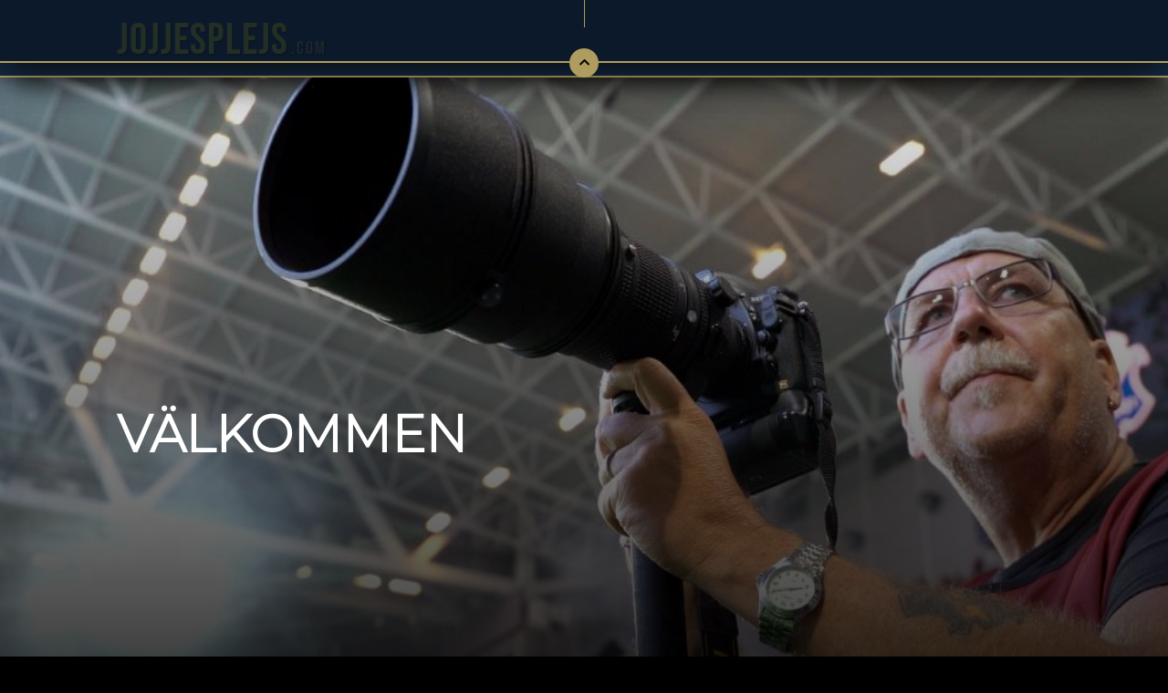

--- FILE ---
content_type: text/html; charset=UTF-8
request_url: https://jojjesplejs.com/?year=2016&s=Cards&cat=Allsvenskan&
body_size: 31338
content:
<!DOCTYPE html>
<html lang="en">
<head>
    <meta charset="UTF-8">
    <meta http-equiv="X-UA-Compatible" content="IE=edge">
    <meta name="viewport" content="width=device-width, initial-scale=1.0">
    <link rel="stylesheet" href="dist/jojjesplejs.css?v20220129b">
    <link rel="icon" href="/favicon.ico" type="image/x-icon">
    <title>Jojjesplejs</title>
</head>
<body ontouchmove>
    <div id="overlay"></div>
    <div id="picViewer" class="picViewer"></div>

    <div class="search" id="search">
    <div class="search--holder">
        <div>
            <input type="search" placeholder="Vilken match söker du efter?" class="searchInput" autocomplete="off">

            <p class="search--smallparagraph">
                <i class="far fa-question-circle"></i>"Pilen upp", sökikonen eller ESC stänger sökfältet.
            </p>

            <span class="search--closeCircle" id="searchClose"><i class="fas fa-chevron-up"></i></span>
        </div>
        <div class="search--holder--results" id="searchResults">  

            <i class="far fa-question-circle"></i> &nbsp;  Fyll i sökfältet till vänster för att börja söka...

        </div>

    </div>
</div><div class="navigator">
    <div class="navigator--content" id="navigator--content">

        <div class="navigator--logo">
            Jojjesplejs<span id="dotCom">.com</span>
        </div>

        <div class="burgerIcon" id="burgerIcon"><i class="fas fa-bars"></i>Meny</div>

        <nav id="nav">
            
            <a href="index.php">Hem</a>
            <span style="position: relative;">
                <a class="button">Jojjesplejs
                    <span class="navToggleArrow"><i class="fas fa-angle-right"></i></span>  
                </a>

                <span class="navigator--dropdown" id="navigator--dropdown">
                    <a href="om.php">Om Jojjesplejs</a>
                    <a href="https://twitter.com/jojjesplejs" target="_blank" rel="noopener">Twitter</a>
                    <a href="https://www.instagram.com/jojjesplejs/" target="_blank" rel="noopener">Instagram</a>
                    <a href="https://www.facebook.com/jojjesplejs/" target="_blank" rel="noopener">Facebook</a>
                </span>

                
            </span>

            <span style="position: relative;">
                <a class="button">Fotoarkivet
                  <span class="navToggleArrow"><i class="fas fa-angle-right"></i></span>  
                </a>
                

                <span class="navigator--dropdown" id="navigator--dropdown">
                    <a href="fotoarkivet.php?cat=Allsvenskan">Fotboll</a>
                    <a href="fotoarkivet.php?cat=Innebandy">Innebandy</a>
                    <a href="fotoarkivet.php?cat=Hockey">Hockey</a>
                    <a href="fotoarkivet.php?cat=DamAllsvenskan">Övriga Sporter</a>
                    <a href="fotoarkivet.php?cat=Fester">Fester, Samlingar m.m</a>
                    <a href="fotoarkivet.php">Alla Kategorier</a>
                </span>
            </span>

            <a href="shop.php">WebbShop</a>
            
            <a id="searchButton" style="border-right:unset;"><i class="fas fa-search"></i>Sök</a>

            <div class="search" id="searchSmall">
                <div class="search--holder">
                    <div>
                        <input type="search" placeholder="Vilken match söker du efter?" class="searchInput" autocomplete="off">
                        
                        <span class="search--closeCircle" id="searchClose"><i class="fas fa-chevron-up"></i></span>
                    </div>
                    <div class="search--holder--results" id="searchResults">

                    <i class="far fa-question-circle"></i> &nbsp; Börja skriva i fältet för att söka!
        
                    </div>
        
                </div>
            </div>
        </nav>
    </div>
</div><header style="background-image: linear-gradient(to bottom, transparent, #000 100%), url('img/headers/valkommenTillJojjesplejs.jpg');background-position-x:50%;background-position-y:0%;;"><div class="content">
 <h1>Välkommen</h1>
</div>
</header>






<section class="contentContainer">
        <main>

            <div>
                <i class="fas fa-fire"></i>
                <h4>Senast uppladdat</h4>
            </div>

            <section> 

            <div class="largeCategory" style="background-image: linear-gradient(to top, #000, transparent 55%), url(gallery/2250/images/2601212224380.jpg)">
<span class="largeCategory--Datestamp">
<p>2026</p>
<h5>21</h5>
<p>Jan</p>
</span>
<div>
<h5>AIK - Vimmerby.  0-2</h5>
<p>Hockey</p>
<p>45 foto i albumet</p>  
</div>
<a href="album.php?c=2250&p=127567" class="blue-button">Visa Album <span>&#8594;</span></a>
</div>
<div class="largeCategory" style="background-image: linear-gradient(to top, #000, transparent 55%), url(gallery/2249/images/2601052359500.jpg)">
<span class="largeCategory--Datestamp">
<p>2026</p>
<h5>05</h5>
<p>Jan</p>
</span>
<div>
<h5>AIK - Karlskoga.  1-2 efter förl</h5>
<p>Hockey</p>
<p>78 foto i albumet</p>  
</div>
<a href="album.php?c=2249&p=127486" class="blue-button">Visa Album <span>&#8594;</span></a>
</div>
<div class="largeCategory" style="background-image: linear-gradient(to top, #000, transparent 55%), url(gallery/2248/images/2601031945540.jpg)">
<span class="largeCategory--Datestamp">
<p>2026</p>
<h5>03</h5>
<p>Jan</p>
</span>
<div>
<h5>AIK - Jönköping.  4-8</h5>
<p>Innebandy</p>
<p>88 foto i albumet</p>  
</div>
<a href="album.php?c=2248&p=127397" class="blue-button">Visa Album <span>&#8594;</span></a>
</div>
<div class="largeCategory" style="background-image: linear-gradient(to top, #000, transparent 55%), url(gallery/2247/images/2512272159470.jpg)">
<span class="largeCategory--Datestamp">
<p>2025</p>
<h5>27</h5>
<p>Dec</p>
</span>
<div>
<h5>Publikbilder. AIK-SSK</h5>
<p>Hockey</p>
<p>45 foto i albumet</p>  
</div>
<a href="album.php?c=2247&p=127352" class="blue-button">Visa Album <span>&#8594;</span></a>
</div>

            </section>
        </main>

        <aside>

        <div>
               
               <i class="fas fa-shopping-cart"></i>
<h4>Nytt i shoppen</h4>
<div class="boxWithImage">
<img src="shop/images/251211083527.jpeg" loading="lazy">
<div class="boxWithImage-content">
<p><i class="fas fa-box-open"></i>Jojjesplejs almanacka för 2026</p>
<div class="boxWithImage-breaker"></div>
<p><i class="fas fa-search-plus"></i>A4</p>
<div class="boxWithImage-breaker"></div>
<p><i class="fas fa-tag"></i>260:-</p>
<a class="blue-button" href="shop.php">Till shoppen <span>&#8594;</span></a>
 </div>
</div>
           </div>
           <br>
           <br>
            <i class="fab fa-twitter"></i>
<h4>Twitter</h4>

<a class="twitter-timeline" data-lang="sv" data-width="100%" data-height="400px"data-theme="dark" href="https://twitter.com/jojjesplejs?ref_src=twsrc%5Etfw">Tweets by jojjesplejs</a> <script async src="https://platform.twitter.com/widgets.js" charset="utf-8"></script>
        
            
            <div style="background-image: linear-gradient(to top, rgb(12,28,46, 1), rgb(35,65,103, .6) 167%), url(img/headers/omJojjesplejs.jpg); border-bottom:2px solid #ae9d5e; margin-top:3rem;" class="about about-sidebarContent">
                <div style="margin-top:0;">
                <i class="far fa-address-card"></i>
                    <h4>Gamla foto, 2002-2010</h4>
                    <p>Just nu kan äldre foto visas först på startsidan på Jojjesplejs.</p>
                    <p>Jag håller på för fullt med att lägga upp tidigare år på nya Jojjesplejs då de tidigare låg utspridda över olika gratistjänster med olika adresser (Tripod)</p>
                    <p>Söker du efter ett nyare album så rekomenderar jag dig att gå till Fotoarkivet eller att Söka efter albumet!</p>

                    <br>

                    <a href="fotoarkivet.php" class="blue-button" style="display:block; margin-bottom:1rem; text-align:center; margin-left:0;">Till Fotoarkivet  <span>&#8594;</span></a>
                </div>                
            </div>


        
            <div>
                <i class="fa fa-random"></i>
                <h4>Slumpvalt foto</h4>

                <div class="smallCategory-container" style="margin-top:0;">
<div class="smallCategory-item" style="width:100%;margin-right:0;background-image: linear-gradient(to top, #000, transparent 55%), url(gallery/74/images/110626230704.jpg);">
<span class="smallCategory-item--Datestamp">
<p>2011</p>
<h5>26</h5>
<p>Jun</p>
</span>
<a class="blue-button picView" data-p="3683" data-c="74"">Visa <span>&#8594;</span></a>
</div>
</div>

            </div>

        </aside>

    </section>



        <div class="largeStats--banner"><span><i class="far fa-chart-bar"></i> Statistik Jojjesplejs</span></div>
    <section class="largeStats">
       
        <div>
           <h3>5</h3>
           <h5>Kategorier</h5>
       </div>

       <div>
           <h3>2,084</h3>
           <h5>Album</h5>
       </div>

       <div>
           <h3>124,160</h3>
           <h5>Foto</h5>
       </div>

       <div>
           <h3>211</h3>
           <h5>Foto i år</h5>
       </div>
       
    </section>



<footer class="content">
    <div>
        <h5>Jojjesplejs</h5>
        
        <p><i class="far fa-user footerConnectIcons"></i> Jojje Lidén</p>
        <p><i class="far fa-envelope footerConnectIcons"></i> jojje.liden@jojjesplejs.com</p>
        <p><i class="fas fa-mobile-alt footerConnectIcons"></i> +46 705 - 61 88 70</p>
    </div>

    <div id="footerNavigation">
        <h5>Hitta rätt</h5>
        
        <p><i class="fas fa-chevron-right footerConnectIcons" style="font-size: .8rem;"></i><a class="footerLink" href="index.php">Hem</a></p>
        <p><i class="fas fa-chevron-right footerConnectIcons" style="font-size: .8rem;"></i><a class="footerLink" href="om.php">Jojjesplejs</a></p>
        <p><i class="fas fa-chevron-right footerConnectIcons" style="font-size: .8rem;"></i><a class="footerLink" href="fotarkuvet.php">Fotoalbum</a></p>
        <p><i class="fas fa-chevron-right footerConnectIcons" style="font-size: .8rem;"></i><a class="footerLink" href="shop.php">Shop</a></p>
    </div>

    <div>
        <h5>Följ mig</h5>
        
        <a href="https://twitter.com/jojjesplejs" target="_blank" rel="noopener"><i class="fab fa-twitter twitter"></i></a>
        <a href="https://www.instagram.com/jojjesplejs/" target="_blank" rel="noopener"><i class="fab fa-instagram instagram"></i></a>
        <a href="https://www.facebook.com/jojjesplejs/" target="_blank" rel="noopener"><i class="fab fa-facebook-square facebook"></i></a>
        <a href="https://www.linkedin.com/in/jojje-lid%C3%A9n-094132137/" target="_blank" rel="noopener"><i class="fab fa-linkedin facebook"></i></a>
    </div>
</footer>

<div class="copyright content">
    <i class="fas fa-code"></i>
    <a href="https://www.linkedin.com/in/jonas-l%C3%B6nn/">
        Website by Jonas Lönn
    </a>        

    <span class="copyright--banner">
        Jojjesplejs 2000-2020
    </span>
</div>



<script src="dist/jojjesplejs.js?v=12" defer></script>
<script>
    var categoryList = [{"id":"2250","category":"AIK - Vimmerby.  0-2","date":"2026-01-21","league":"Hockey"},{"id":"2249","category":"AIK - Karlskoga.  1-2 efter förl","date":"2026-01-05","league":"Hockey"},{"id":"2248","category":"AIK - Jönköping.  4-8","date":"2026-01-03","league":"Innebandy"},{"id":"2247","category":"Publikbilder. AIK-SSK","date":"2025-12-27","league":"Hockey"},{"id":"2246","category":"AIK -SSK.  2-6","date":"2025-12-27","league":"Hockey"},{"id":"2244","category":"AIK-Open  (Prisutdelning)","date":"2025-12-20","league":"DamAllsvenskan"},{"id":"2243","category":"AIK-Open  (Del 4)","date":"2025-12-20","league":"DamAllsvenskan"},{"id":"2242","category":"AIK-Open  (Del 3)","date":"2025-12-20","league":"DamAllsvenskan"},{"id":"2241","category":"AIK-Open  (Del 2)","date":"2025-12-20","league":"DamAllsvenskan"},{"id":"2240","category":"AIK-Open  (Del 1)","date":"2025-12-20","league":"DamAllsvenskan"},{"id":"2239","category":"Den Svarta Massan på Hovet","date":"2025-12-10","league":"Fester"},{"id":"2238","category":"Publikbilder. AIK-Björklöven","date":"2025-12-10","league":"Hockey"},{"id":"2237","category":"AIK - Björklöven.  0-4","date":"2025-12-10","league":"Hockey"},{"id":"2236","category":"AIK - Strängnäs.  6-7 efter förl ","date":"2025-12-08","league":"Innebandy"},{"id":"2235","category":"Nätverksträff ","date":"2025-12-04","league":"Fester"},{"id":"2234","category":"AIK - Mora.  2-1","date":"2025-12-03","league":"Hockey"},{"id":"2233","category":"Publikbilder. AIK-Modo","date":"2025-11-26","league":"Hockey"},{"id":"2232","category":"AIK - Modo.  1-2  Efter föl.","date":"2025-11-26","league":"Hockey"},{"id":"2231","category":"AIK - Picbo.  3-5","date":"2025-11-22","league":"Innebandy"},{"id":"2230","category":"Winter Trophy  (AIK-nätverk)","date":"2025-11-19","league":"Fester"},{"id":"2229","category":"AIK - Troja.  3-1","date":"2025-11-19","league":"Hockey"},{"id":"2228","category":"Publikbilder. AIK-Halmstad","date":"2025-11-09","league":"Allsvenskan"},{"id":"2227","category":"AIK - Halmstad. 0-2","date":"2025-11-09","league":"Allsvenskan"},{"id":"2226","category":"Örgryte - AIK.  13-14","date":"2025-11-08","league":"DamAllsvenskan"},{"id":"2225","category":"Varberg - AIK.  6-26","date":"2025-11-08","league":"DamAllsvenskan"},{"id":"2224","category":"AIK - IK Sparta.  29-3","date":"2025-11-08","league":"DamAllsvenskan"},{"id":"2223","category":"AIK - BK Ore.  23-6","date":"2025-11-08","league":"DamAllsvenskan"},{"id":"2222","category":"Publikbilder. Elfsborg-AIK","date":"2025-11-02","league":"Allsvenskan"},{"id":"2221","category":"Elfsborg - AIK.  0-3","date":"2025-11-02","league":"Allsvenskan"},{"id":"2220","category":"Publikbilder. AIK-Vittsjö","date":"2025-11-01","league":"Allsvenskan"},{"id":"2219","category":"AIK - Vittsjö.  1-2","date":"2025-11-01","league":"Allsvenskan"},{"id":"2218","category":"AIK - Linköping.  5-6 efter förl.","date":"2025-10-27","league":"Innebandy"},{"id":"2217","category":"Publikbilder. AIK-Häcken","date":"2025-10-26","league":"Allsvenskan"},{"id":"2216","category":"AIK - Häcken.  2-2","date":"2025-10-26","league":"Allsvenskan"},{"id":"2215","category":"AIK - Östersund.  3-4","date":"2025-10-22","league":"Hockey"},{"id":"2214","category":"Publikbilder. Hammarby-AIK","date":"2025-10-19","league":"Allsvenskan"},{"id":"2213","category":"Hammarby - AIK.  2-1","date":"2025-10-19","league":"Allsvenskan"},{"id":"2212","category":"AIK - Mullsjö.  6-5 efter straffar","date":"2025-10-15","league":"Innebandy"},{"id":"2211","category":"Publikbilder. AIK-Alingsås","date":"2025-10-11","league":"Allsvenskan"},{"id":"2210","category":"AIK -Alingsås.  6-3","date":"2025-10-11","league":"Allsvenskan"},{"id":"2209","category":"AIK - Mora.  5-2","date":"2025-10-10","league":"Hockey"},{"id":"2208","category":"Pensionärsmatch  (AIK-Värnamo)","date":"2025-10-05","league":"Fester"},{"id":"2207","category":"Den Svarta Massan inför AIK-Värnamo","date":"2025-10-05","league":"Fester"},{"id":"2206","category":"Publikbilder. AIK-Värnamo","date":"2025-10-05","league":"Allsvenskan"},{"id":"2205","category":"AIK - Värnamo.  2-3","date":"2025-10-05","league":"Allsvenskan"},{"id":"2204","category":"Publikbilder. Hammarby-AIK","date":"2025-10-03","league":"Allsvenskan"},{"id":"2203","category":"Hammarby - AIK.  1-0","date":"2025-10-03","league":"Allsvenskan"},{"id":"2202","category":"Publikbilder. AIK-Gais","date":"2025-09-28","league":"Allsvenskan"},{"id":"2201","category":"AIK - Gais.  1-1","date":"2025-09-28","league":"Allsvenskan"},{"id":"2200","category":"AIK - Häcken.  2-5","date":"2025-09-27","league":"Allsvenskan"},{"id":"2199","category":"Enskede - AIK.  2-6","date":"2025-09-24","league":"Allsvenskan"},{"id":"2198","category":"Publikbilder. Norrköping-AIK","date":"2025-09-22","league":"Allsvenskan"},{"id":"2197","category":"Norrköping - AIK.  3-1","date":"2025-09-22","league":"Allsvenskan"},{"id":"2196","category":"AIK - Växjö. 4-5  Efter förl","date":"2025-09-20","league":"Innebandy"},{"id":"2195","category":"Publikbilder. AIK-Växjö","date":"2025-09-20","league":"Allsvenskan"},{"id":"2194","category":"AIK - Växjö.  1-2","date":"2025-09-20","league":"Allsvenskan"},{"id":"2193","category":"Publikbilder. AIK-Västerås","date":"2025-09-19","league":"Hockey"},{"id":"2192","category":"AIK - Västerås.  2-1","date":"2025-09-19","league":"Hockey"},{"id":"2191","category":"Publikbilder. AIK-Piteå","date":"2025-09-06","league":"Allsvenskan"},{"id":"2190","category":"AIK - Piteå.  0-1","date":"2025-09-06","league":"Allsvenskan"},{"id":"2189","category":"AIK - SSK.  5-4 efter förl.","date":"2025-09-03","league":"Hockey"},{"id":"2188","category":"Publikbilder. AIK-Sirius","date":"2025-08-31","league":"Allsvenskan"},{"id":"2187","category":"AIK - Sirius.  2-1","date":"2025-08-31","league":"Allsvenskan"},{"id":"2186","category":"Publikbilder. Degerfors-AIK","date":"2025-08-24","league":"Allsvenskan"},{"id":"2185","category":"Degerfors - AIK.  0-1","date":"2025-08-24","league":"Allsvenskan"},{"id":"2184","category":"Publikbilder. AIK-Dif ","date":"2025-08-23","league":"Allsvenskan"},{"id":"2183","category":"AIK - Dif.  0-1","date":"2025-08-23","league":"Allsvenskan"},{"id":"2182","category":"Publikbilder. Hudiksvall-AIK","date":"2025-08-20","league":"Allsvenskan"},{"id":"2181","category":"Hudiksvall - AIK.  0-7","date":"2025-08-20","league":"Allsvenskan"},{"id":"2180","category":"Publikbilder. Göteborg-AIK","date":"2025-08-17","league":"Allsvenskan"},{"id":"2179","category":"Göteborg - AIK.  2-1","date":"2025-08-17","league":"Allsvenskan"},{"id":"2177","category":"Uppladdningen i Györ","date":"2025-08-14","league":"Fester"},{"id":"2176","category":"Publikbilder. Györi-AIK","date":"2025-08-14","league":"Allsvenskan"},{"id":"2175","category":"Györi - AIK.  2-0","date":"2025-08-14","league":"Allsvenskan"},{"id":"2174","category":"Publikbilder. AIK-Dif ","date":"2025-08-10","league":"Allsvenskan"},{"id":"2173","category":"AIK - Dif.  0-0","date":"2025-08-10","league":"Allsvenskan"},{"id":"2172","category":"Publikbilder. AIK-Kristianstad","date":"2025-08-09","league":"Allsvenskan"},{"id":"2171","category":"AIK - Kristianstad.  2-0","date":"2025-08-09","league":"Allsvenskan"},{"id":"2170","category":"Publikbilder. AIK-Györi","date":"2025-08-07","league":"Allsvenskan"},{"id":"2169","category":"AIK - Györi.  2-1","date":"2025-08-07","league":"Allsvenskan"},{"id":"2168","category":"Årets Råttjävlar  (Del 3)","date":"2025-08-02","league":"Fester"},{"id":"2167","category":"Årets Råttjävlar  (Del 2)","date":"2025-08-02","league":"Fester"},{"id":"2166","category":"Årets Råttjävlar  (Del 1)","date":"2025-08-02","league":"Fester"},{"id":"2165","category":"Publikbilder. AIK-Paide","date":"2025-07-31","league":"Allsvenskan"},{"id":"2164","category":"AIK - Paide.  6-0","date":"2025-07-31","league":"Allsvenskan"},{"id":"2163","category":"Publikbilder. AIK-Öster","date":"2025-07-27","league":"Allsvenskan"},{"id":"2162","category":"AIK - Öster.  0-0","date":"2025-07-27","league":"Allsvenskan"},{"id":"2161","category":"Marschen","date":"2025-07-24","league":"Fester"},{"id":"2160","category":"Uppladdningen i Tallin","date":"2025-07-24","league":"Fester"},{"id":"2159","category":"Publikbilder. Paide-AIK","date":"2025-07-24","league":"Allsvenskan"},{"id":"2158","category":"Paide - AIK.  0-2","date":"2025-07-24","league":"Allsvenskan"},{"id":"2157","category":"Publikbilder.  Mjällby-AIK","date":"2025-07-20","league":"Allsvenskan"},{"id":"2156","category":"Mjällby - AIK.  2-0","date":"2025-07-20","league":"Allsvenskan"},{"id":"2155","category":"Träning Karlberg","date":"2025-07-17","league":"Allsvenskan"},{"id":"2154","category":"Publikbilder. AIK-Degerfors","date":"2025-07-13","league":"Allsvenskan"},{"id":"2153","category":"AIK - Degerfors.  3-0","date":"2025-07-13","league":"Allsvenskan"},{"id":"2152","category":"Publikbilder. Halmstad-AIK","date":"2025-07-06","league":"Allsvenskan"},{"id":"2151","category":"Halmstad - AIK.  2-0","date":"2025-07-06","league":"Allsvenskan"},{"id":"2150","category":"Publikbilder. AIK-Göteborg","date":"2025-06-29","league":"Allsvenskan"},{"id":"2149","category":"AIK - Göteborg.  3-0","date":"2025-06-29","league":"Allsvenskan"},{"id":"2148","category":"Publikbilder. AIK-Rosengård","date":"2025-06-07","league":"Allsvenskan"},{"id":"2147","category":"AIK - Rosengård.  1-0","date":"2025-06-07","league":"Allsvenskan"},{"id":"2146","category":"Publikbilder. Sirius-AIK","date":"2025-06-01","league":"Allsvenskan"},{"id":"2145","category":"Sirius - AIK.  3-1","date":"2025-06-01","league":"Allsvenskan"},{"id":"2144","category":"Publikbilder. BP-AIK","date":"2025-05-25","league":"Allsvenskan"},{"id":"2143","category":"BP - AIK.  0-1","date":"2025-05-25","league":"Allsvenskan"},{"id":"2142","category":"Publikbilder. Mff-AIK","date":"2025-05-22","league":"Allsvenskan"},{"id":"2141","category":"Malmö - AIK.  0-0","date":"2025-05-22","league":"Allsvenskan"},{"id":"2140","category":"Publikbilder. Dif-AIK","date":"2025-05-20","league":"Allsvenskan"},{"id":"2139","category":"Dif - AIK.  4-0","date":"2025-05-20","league":"Allsvenskan"},{"id":"2138","category":"Publikbilder. AIK-Hammarby","date":"2025-05-18","league":"Allsvenskan"},{"id":"2136","category":"AIK - Hammarby.  0-0","date":"2025-05-18","league":"Allsvenskan"},{"id":"2135","category":"Publikbilder. Häcken-AIK","date":"2025-05-14","league":"Allsvenskan"},{"id":"2134","category":"Häcken - AIK.  3-3","date":"2025-05-14","league":"Allsvenskan"},{"id":"2133","category":"Inspringet på Nationalarenan","date":"2025-05-11","league":"Fester"},{"id":"2132","category":"Publikbilder. AIK-Mjällby","date":"2025-05-11","league":"Allsvenskan"},{"id":"2131","category":"AIK - Mjällby.  2-1","date":"2025-05-11","league":"Allsvenskan"},{"id":"2130","category":"Publikbilder. AIK-Hammarby","date":"2025-05-10","league":"Allsvenskan"},{"id":"2129","category":"AIK - Hammarby.  1-0","date":"2025-05-10","league":"Allsvenskan"},{"id":"2128","category":"Publikbilder. Dif-AIK","date":"2025-05-04","league":"Allsvenskan"},{"id":"2127","category":"Dif - AIK.  1-1","date":"2025-05-04","league":"Allsvenskan"},{"id":"2126","category":"Publikbilder. AIK-Elfsborg","date":"2025-04-27","league":"Allsvenskan"},{"id":"2124","category":"AIK - Elfsborg.  2-0","date":"2025-04-27","league":"Allsvenskan"},{"id":"2123","category":"Publikbilder. AIK-BP","date":"2025-04-26","league":"Allsvenskan"},{"id":"2122","category":"AIK - BP.  2-0 ","date":"2025-04-26","league":"Allsvenskan"},{"id":"2121","category":"Publikbilder. Värnamo-AIK","date":"2025-04-24","league":"Allsvenskan"},{"id":"2120","category":"Värnamo - AIK.  1-2","date":"2025-04-24","league":"Allsvenskan"},{"id":"2119","category":"Publikbilder. Öster-AIK","date":"2025-04-20","league":"Allsvenskan"},{"id":"2118","category":"Öster - AIK.  0-1","date":"2025-04-20","league":"Allsvenskan"},{"id":"2117","category":"AIK - Malmö FF.  1-4","date":"2025-04-19","league":"Allsvenskan"},{"id":"2116","category":"Bussmottagning","date":"2025-04-06","league":"Fester"},{"id":"2115","category":"Publikbilder. AIK-Norrköping ","date":"2025-04-06","league":"Allsvenskan"},{"id":"2114","category":"AIK - Norrköping.  4-3","date":"2025-04-06","league":"Allsvenskan"},{"id":"2113","category":"Publikbilder. Gais-AIK","date":"2025-03-31","league":"Allsvenskan"},{"id":"2112","category":"Gais - AIK.  0-1","date":"2025-03-31","league":"Allsvenskan"},{"id":"2111","category":"Publikbilder. AIK-Björklöven","date":"2025-03-23","league":"Hockey"},{"id":"2110","category":"AIK - Björklöven.  1-2","date":"2025-03-23","league":"Hockey"},{"id":"2109","category":"Rosenborg - AIK.  2-0","date":"2025-03-22","league":"Allsvenskan"},{"id":"2108","category":"Upptaktsträff","date":"2025-03-19","league":"Fester"},{"id":"2107","category":"Nätverksträff ","date":"2025-03-19","league":"Fester"},{"id":"2106","category":"AIK - KIF Örebro.  2-1","date":"2025-03-16","league":"Allsvenskan"},{"id":"2105","category":"AIK - Helsingborg.  5-4  Efter förl.","date":"2025-03-15","league":"Innebandy"},{"id":"2104","category":"Publikbilder. AIK-Sirius","date":"2025-03-08","league":"Allsvenskan"},{"id":"2103","category":"AIK - Sirius.  4-2","date":"2025-03-08","league":"Allsvenskan"},{"id":"2102","category":"AIK - Thorengruppen.  4-3","date":"2025-03-02","league":"Innebandy"},{"id":"2101","category":"Publikbilder. AIK-Värnamo","date":"2025-02-28","league":"Allsvenskan"},{"id":"2100","category":"AIK - Värnamo.  2-0","date":"2025-02-28","league":"Allsvenskan"},{"id":"2099","category":"Publikbilder. AIK-Östersund","date":"2025-02-24","league":"Hockey"},{"id":"2098","category":"AIK - Östersund.  2-3","date":"2025-02-24","league":"Hockey"},{"id":"2097","category":"Publikbilder. Trelleborg-AIK","date":"2025-02-22","league":"Allsvenskan"},{"id":"2096","category":"Trelleborg - AIK.  1-1","date":"2025-02-22","league":"Allsvenskan"},{"id":"2095","category":"AIK-ringen","date":"2025-02-19","league":"Fester"},{"id":"2094","category":"AIK - Tumba.  28-23","date":"2025-02-16","league":"DamAllsvenskan"},{"id":"2093","category":"AIK - Växjö.  4-7","date":"2025-02-15","league":"Innebandy"},{"id":"2092","category":"Publikbilder. AIK-Degerfors","date":"2025-02-14","league":"Allsvenskan"},{"id":"2091","category":"AIK - Degerfors.  1-1","date":"2025-02-14","league":"Allsvenskan"},{"id":"2090","category":"Publikbilder. AIK-Dif ","date":"2025-02-12","league":"Hockey"},{"id":"2089","category":"AIK - Dif.  8-4","date":"2025-02-12","league":"Hockey"},{"id":"2088","category":"AIK – KFUM Oslo.  0-2","date":"2025-02-10","league":"Allsvenskan"},{"id":"2087","category":"Träning Puerto Banus","date":"2025-02-09","league":"Allsvenskan"},{"id":"2086","category":"Träning Puerto Banus","date":"2025-02-08","league":"Allsvenskan"},{"id":"2085","category":"AIK - Nordsjälland.  1-0","date":"2025-02-07","league":"Allsvenskan"},{"id":"2084","category":"Träning Puerto Banus","date":"2025-02-06","league":"Allsvenskan"},{"id":"2083","category":"Träning Puerto Banus","date":"2025-02-05","league":"Allsvenskan"},{"id":"2082","category":"Träning Puerto Banus","date":"2025-02-04","league":"Allsvenskan"},{"id":"2081","category":"Träning Puerto Banus","date":"2025-02-03","league":"Allsvenskan"},{"id":"2080","category":"AGF - AIK.  1-0","date":"2025-02-01","league":"Allsvenskan"},{"id":"2079","category":"Träningsläger  (250131)","date":"2025-01-31","league":"Allsvenskan"},{"id":"2078","category":"AIK - Nybro.  2-0","date":"2025-01-29","league":"Hockey"},{"id":"2077","category":"AIK - BP.  1-1","date":"2025-01-25","league":"Allsvenskan"},{"id":"2076","category":"BP - AIK.  3-0","date":"2025-01-25","league":"Allsvenskan"},{"id":"2075","category":"AIK - Linköping.  3-7","date":"2025-01-03","league":"Innebandy"},{"id":"2074","category":"AIK - Nykvarn.  3-6","date":"2024-12-20","league":"Innebandy"},{"id":"2073","category":"AIK - Karlsskoga.  5-1","date":"2024-12-18","league":"Hockey"},{"id":"2072","category":"AIK - Örgryte.  10-18   (Lag-SM)","date":"2024-12-14","league":"DamAllsvenskan"},{"id":"2071","category":"AIK - Sundsvall.  19-10   (Lag-SM)","date":"2024-12-14","league":"DamAllsvenskan"},{"id":"2070","category":"AIK - BK Enig.  33-0   (Lag-SM)","date":"2024-12-14","league":"DamAllsvenskan"},{"id":"2069","category":"AIK - BK Ore.  30-2   (Lag-SM)","date":"2024-12-14","league":"DamAllsvenskan"},{"id":"2067","category":"AIK-Open (Brottning)","date":"2024-12-08","league":"DamAllsvenskan"},{"id":"2066","category":"Den Svarta Massan på Hovet","date":"2024-12-06","league":"Fester"},{"id":"2065","category":"Nätverksträff ","date":"2024-12-05","league":"Fester"},{"id":"2064","category":"AIK - Mora.  3-4  efter förl.","date":"2024-12-06","league":"Hockey"},{"id":"2063","category":"Avtackning","date":"2024-11-10","league":"Allsvenskan"},{"id":"2062","category":"Publikbilder. AIK-Halmstad","date":"2024-11-10","league":"Allsvenskan"},{"id":"2061","category":"AIK - Halmstad.  5-1","date":"2024-11-10","league":"Allsvenskan"},{"id":"2060","category":"Publikbilder. Norrköping-AIK","date":"2024-11-09","league":"Allsvenskan"},{"id":"2059","category":"Norrköping - AIK.  2-3","date":"2024-11-09","league":"Allsvenskan"},{"id":"2058","category":"Publikbilder. Norrköping-AIK","date":"2024-11-04","league":"Allsvenskan"},{"id":"2057","category":"Norrköping - AIK.  1-0","date":"2024-11-04","league":"Allsvenskan"},{"id":"2056","category":"Publikbilder. AIK-Trelleborg","date":"2024-11-02","league":"Allsvenskan"},{"id":"2055","category":"AIK - Trelleborg.  4-0","date":"2024-11-02","league":"Allsvenskan"},{"id":"2054","category":"Publikbilder. AIK-Elfsborg","date":"2024-10-27","league":"Allsvenskan"},{"id":"2053","category":"AIK - Elfsborg.  2-1","date":"2024-10-27","league":"Allsvenskan"},{"id":"2052","category":"Publikbilder. Göteborg-AIK","date":"2024-10-21","league":"Allsvenskan"},{"id":"2051","category":"Göteborg - AIK. 1-2","date":"2024-10-21","league":"Allsvenskan"},{"id":"2050","category":"Publikbilder. AIK-Dif ","date":"2024-10-16","league":"Hockey"},{"id":"2049","category":"AIK - Dif.  4-2","date":"2024-10-16","league":"Hockey"},{"id":"2048","category":"AIK:s höstcup ","date":"2024-10-05","league":"Fester"},{"id":"2047","category":"AIK - Storvreta.  1-9","date":"2024-10-04","league":"Innebandy"},{"id":"2046","category":"Publikbilder. AIK-Hammarby","date":"2024-09-29","league":"Allsvenskan"},{"id":"2045","category":"AIK - Hammarby.  1-0","date":"2024-09-29","league":"Allsvenskan"},{"id":"2044","category":"Publikbilder. AIK-Linköping","date":"2024-09-28","league":"Allsvenskan"},{"id":"2043","category":"AIK - Linköping.  1-0","date":"2024-09-28","league":"Allsvenskan"},{"id":"2042","category":"Publikbilder. Sirius-AIK","date":"2024-09-25","league":"Allsvenskan"},{"id":"2041","category":"Sirius - AIK.  0-1","date":"2024-09-25","league":"Allsvenskan"},{"id":"2040","category":"Publikbilder. AIK-BP","date":"2024-09-22","league":"Allsvenskan"},{"id":"2039","category":"AIK - BP.  2-2","date":"2024-09-22","league":"Allsvenskan"},{"id":"2038","category":"Publikbilder. Kalmar-AIK","date":"2024-09-21","league":"Allsvenskan"},{"id":"2037","category":"Kalmar - AIK.  0-1","date":"2024-09-21","league":"Allsvenskan"},{"id":"2036","category":"Publikbilder AIK-SSK","date":"2024-09-20","league":"Hockey"},{"id":"2035","category":"AIK - SSK.  2-4","date":"2024-09-20","league":"Hockey"},{"id":"2034","category":"Publikbilder. AIK-Malmö","date":"2024-09-15","league":"Allsvenskan"},{"id":"2033","category":"AIK - Malmö.  0-0","date":"2024-09-15","league":"Allsvenskan"},{"id":"2032","category":"GAIS - AIK.  0-2 ","date":"2008-11-09","league":"Allsvenskan"},{"id":"2031","category":"AIK - Helsingborgs IF.  3-1","date":"2008-11-02","league":"Allsvenskan"},{"id":"2030","category":"AIK - Örebro SK.  2-1","date":"2008-10-27","league":"Allsvenskan"},{"id":"2029","category":"Malmö FF - AIK.  1-0","date":"2008-10-22","league":"Allsvenskan"},{"id":"2028","category":"AIK - IFK Norrköping.  2-0","date":"2008-10-18","league":"Allsvenskan"},{"id":"2027","category":"Halmstads BK - AIK.  2-1","date":"2008-10-05","league":"Allsvenskan"},{"id":"2026","category":"\tAIK - Gefle IF.  1-1","date":"2008-09-28","league":"Allsvenskan"},{"id":"2025","category":"Djurgårdens IF - AIK.  1-1 ","date":"2008-09-24","league":"Allsvenskan"},{"id":"2024","category":"AIK - IFK Göteborg.  0-0","date":"2008-09-13","league":"Allsvenskan"},{"id":"2023","category":"Trelleborgs FF - AIK.  2-0","date":"2008-08-30","league":"Allsvenskan"},{"id":"2022","category":"AIK - Hammarby.  2-2","date":"2008-08-25","league":"Allsvenskan"},{"id":"2021","category":"GIF Sundsvall - AIK.  1-1","date":"2008-08-16","league":"Allsvenskan"},{"id":"2020","category":"AIK - IF Elfsborg.  0-2","date":"2008-08-10","league":"Allsvenskan"},{"id":"2019","category":"Kalmar FF - AIK.  3-2","date":"2008-08-04","league":"Allsvenskan"},{"id":"2018","category":"AIK - Ljungskile SK.  1-0","date":"2008-07-28","league":"Allsvenskan"},{"id":"2017","category":"Ljungskile SK - AIK.  2-1 ","date":"2008-07-21","league":"Allsvenskan"},{"id":"2016","category":"Helsingborgs IF - AIK.  2-1","date":"2008-07-15","league":"Allsvenskan"},{"id":"2015","category":"AIK - GAIS.  2-2","date":"2008-07-06","league":"Allsvenskan"},{"id":"2014","category":"Örebro SK - AIK.  1-4","date":"2008-07-03","league":"Allsvenskan"},{"id":"2013","category":"AIK - Gefle IF.  3-1","date":"2008-06-23","league":"Allsvenskan"},{"id":"2012","category":"AIK - Norrköping\t.  3-2","date":"2008-06-18","league":"Allsvenskan"},{"id":"2011","category":"AIK - FF Jaro.  4-2","date":"2008-06-14","league":"Allsvenskan"},{"id":"2010","category":"AIK - Landskrona.  0-1","date":"2008-05-18","league":"Allsvenskan"},{"id":"2009","category":"AIK - Malmö FF.  2-0","date":"2008-05-11","league":"Allsvenskan"},{"id":"2008","category":"Norrköping - AIK..  1-2","date":"2008-05-08","league":"Allsvenskan"},{"id":"2007","category":"IFK Malmö - AIK.  0-2","date":"2008-05-01","league":"Allsvenskan"},{"id":"2006","category":"AIK - Halmstads BK.  1-0","date":"2008-05-05","league":"Allsvenskan"},{"id":"2005","category":"Gefle IF - AIK.  0-1","date":"2008-04-27","league":"Allsvenskan"},{"id":"2004","category":"\tAIK - Djurgårdens IF.  1-1","date":"2008-04-24","league":"Allsvenskan"},{"id":"2002","category":"IFK Göteborg - AIK.\t\t2-0","date":"2008-04-21","league":"Allsvenskan"},{"id":"2001","category":"AIK - Trelleborgs FF.\t\t1-0","date":"2008-04-18","league":"Allsvenskan"},{"id":"2000","category":"Hammarby IF - AIK.\t\t1-1","date":"2008-04-14","league":"Allsvenskan"},{"id":"1999","category":"AIK - GIF Sundsvall.  1-0","date":"2008-04-10","league":"Allsvenskan"},{"id":"1998","category":"Elfsborg - AIK.  3-0","date":"2008-04-07","league":"Allsvenskan"},{"id":"1997","category":"AIK - Kalmar.  0-0","date":"2008-03-30","league":"Allsvenskan"},{"id":"1996","category":"Träningsläger + AIK-Dif.  2-0","date":"2008-03-19","league":"Allsvenskan"},{"id":"1995","category":"\tHalmstads BK - AIK.  3-0","date":"2008-03-09","league":"Allsvenskan"},{"id":"1994","category":"AIK - GIF Sundsvall.  1-0","date":"2008-03-01","league":"Allsvenskan"},{"id":"1993","category":"AIK - Enköping.  0-1","date":"2008-02-27","league":"Allsvenskan"},{"id":"1992","category":"AIK - TPS Åbo.  0-0","date":"2008-02-23","league":"Allsvenskan"},{"id":"1991","category":"AIK - Sirius.  3-0","date":"2008-02-20","league":"Allsvenskan"},{"id":"1990","category":"AIK - BP.  1-2","date":"2008-02-16","league":"Allsvenskan"},{"id":"1989","category":"AIK - Vasalund.  5-1","date":"2008-02-13","league":"Allsvenskan"},{"id":"1988","category":"AIK - IFK Mariehamn.  1-1","date":"2008-02-09","league":"Allsvenskan"},{"id":"1987","category":"Syrianska - AIK.  2-1","date":"2008-02-06","league":"Allsvenskan"},{"id":"1986","category":"Kalmar FF - AIK.  2-0","date":"2007-10-28","league":"Allsvenskan"},{"id":"1985","category":"AIK - Göteborg.  0-1","date":"2007-07-22","league":"Allsvenskan"},{"id":"1984","category":"Trelleborgs FF - AIK.  0-0","date":"2007-10-07","league":"Allsvenskan"},{"id":"1983","category":"\tAIK - Hapoel.  0-1","date":"2007-10-04","league":"Allsvenskan"},{"id":"1982","category":"AIK - GAIS.  0-0","date":"2007-09-30","league":"Allsvenskan"},{"id":"1981","category":"\tAIK - Djurgården.  1-1","date":"2007-09-24","league":"Allsvenskan"},{"id":"1980","category":"\tHapoel - AIK.  0-0","date":"2007-09-20","league":"Allsvenskan"},{"id":"1979","category":"Halmstads - AIK.  2-2","date":"2007-09-16","league":"Allsvenskan"},{"id":"1978","category":"Hammarby - AIK.  1-2","date":"2007-09-03","league":"Allsvenskan"},{"id":"1977","category":"AIK - Liepajas Metalurgs.  2-0","date":"2007-08-30","league":"Allsvenskan"},{"id":"1976","category":"\tAIK - Malmö FF.  3-1","date":"2007-08-26","league":"Allsvenskan"},{"id":"1975","category":"Örebro - AIK.  1-4","date":"2007-08-19","league":"Allsvenskan"},{"id":"1974","category":"Liepajas Metalurgs - AIK.  3-2","date":"2007-08-16","league":"Allsvenskan"},{"id":"1970","category":"AIK - Gefle.  1-0","date":"2007-08-12","league":"Allsvenskan"},{"id":"1969","category":"AIK - BP.  3-0","date":"2007-08-06","league":"Allsvenskan"},{"id":"1967","category":"\tAIK - Glentoran FC.  4-0","date":"2007-08-02","league":"Allsvenskan"},{"id":"1966","category":"Helsingborg - AIK.  2-3","date":"2007-07-23","league":"Allsvenskan"},{"id":"1965","category":"Glentoran FC - AIK.  0-5","date":"2007-07-19","league":"Allsvenskan"},{"id":"1964","category":"Elfsborg - AIK.  2-0","date":"2007-07-12","league":"Allsvenskan"},{"id":"1963","category":"AIK - Elfsborg.  0-1","date":"2007-07-09","league":"Allsvenskan"},{"id":"1962","category":"AIK - Trelleborg.  2-0","date":"2007-07-03","league":"Allsvenskan"},{"id":"1961","category":"GAIS - AIK.  1-1","date":"2007-06-25","league":"Allsvenskan"},{"id":"1960","category":"\tGefle - AIK.  0-0","date":"2007-06-18","league":"Allsvenskan"},{"id":"1959","category":"\tAIK - Örebro.  1-1","date":"2007-06-10","league":"Allsvenskan"},{"id":"1958","category":"\tVisby Gute - AIK.  0-8","date":"2007-06-02","league":"Allsvenskan"},{"id":"1957","category":"\tDIF - AIK.  3-1","date":"2007-05-28","league":"Allsvenskan"},{"id":"1956","category":"Norrköping - AIK.  1-0","date":"2007-05-24","league":"Allsvenskan"},{"id":"1955","category":"AIK - Halmstad. 1-1","date":"2007-05-21","league":"Allsvenskan"},{"id":"1954","category":"BP - AIK.  0-2","date":"2007-05-12","league":"Allsvenskan"},{"id":"1953","category":"AIK - Helsingborg.  0-1","date":"2007-05-05","league":"Allsvenskan"},{"id":"1952","category":"\tEnköpings SK - AIK.  0-1","date":"2007-05-01","league":"Allsvenskan"},{"id":"1951","category":"Malmö FF - AIK.  4-0","date":"2007-04-28","league":"Allsvenskan"},{"id":"1950","category":"AIK - Hammarby.  1-0","date":"2007-04-24","league":"Allsvenskan"},{"id":"1949","category":"Göteborg - AIK.  1-2","date":"2007-04-17","league":"Allsvenskan"},{"id":"1948","category":"AIK - TPS Åbo.  1-0","date":"2007-03-31","league":"Allsvenskan"},{"id":"1947","category":"AIK - BP.  5-0","date":"2007-03-10","league":"Allsvenskan"},{"id":"1946","category":"AIK - Gefle IF.  4-4","date":"2007-03-03","league":"Allsvenskan"},{"id":"1945","category":"AIK - FC Flora.  0-0","date":"2007-02-24","league":"Allsvenskan"},{"id":"1944","category":"AIK - IK Sirius.  4-0","date":"2007-02-17","league":"Allsvenskan"},{"id":"1943","category":"AIK - GIF Sundsvall.  0-3","date":"2007-02-10","league":"Allsvenskan"},{"id":"1942","category":"Syrianska FC - AIK.  1-2","date":"2007-02-06","league":"Allsvenskan"},{"id":"1941","category":"AIK - Västerås.  (Avbruten)","date":"2024-09-04","league":"Hockey"},{"id":"1940","category":"Publikbilder. Värnamo-AIK","date":"2024-08-31","league":"Allsvenskan"},{"id":"1939","category":"Värnamo - AIK.  0-1","date":"2024-08-31","league":"Allsvenskan"},{"id":"1938","category":"AIK - Järfälla Bele.  10-4","date":"2024-08-28","league":"Innebandy"},{"id":"1937","category":"Den Svarta Massan inför AIK-BP","date":"2024-08-25","league":"Fester"},{"id":"1935","category":"Pensionärsmatch  (AIK-BP)","date":"2024-08-25","league":"Fester"},{"id":"1933","category":"Publikbilder. AIK-BP","date":"2024-08-25","league":"Allsvenskan"},{"id":"1932","category":"AIK - BP.  2-1","date":"2024-08-25","league":"Allsvenskan"},{"id":"1931","category":"AIK - Vittsjö.  2-3","date":"2024-08-24","league":"Allsvenskan"},{"id":"1930","category":"Publikbilder. Kubikenborg-AIK","date":"2024-08-21","league":"Allsvenskan"},{"id":"1929","category":"Kubikenborg - AIK.  1-7","date":"2024-08-21","league":"Allsvenskan"},{"id":"1928","category":"Publikbilder. Dif-AIK","date":"2024-08-18","league":"Allsvenskan"},{"id":"1927","category":"Dif - AIK.  0-2","date":"2024-08-18","league":"Allsvenskan"},{"id":"1926","category":"Den Svarta Massan","date":"2024-08-11","league":"Fester"},{"id":"1925","category":"Publikbilder. AIK-Mjällby","date":"2024-08-11","league":"Allsvenskan"},{"id":"1924","category":"AIK - Mjällby.  1-0","date":"2024-08-11","league":"Allsvenskan"},{"id":"1922","category":"Publikbilder. Västerås-AIK","date":"2024-08-03","league":"Allsvenskan"},{"id":"1921","category":"Västerås - AIK.  1-2","date":"2024-08-03","league":"Allsvenskan"},{"id":"1920","category":"Publikbilder. AIK-Gais","date":"2024-07-29","league":"Allsvenskan"},{"id":"1919","category":"AIK - Gais.  0-1","date":"2024-07-29","league":"Allsvenskan"},{"id":"1918","category":"Silverfesten på Berns ","date":"0206-11-05","league":"Fester"},{"id":"1917","category":"AIK - Vålerengen.  1-1  (Royal League)","date":"2006-11-26","league":"Allsvenskan"},{"id":"1916","category":"Vålerengen - AIK.  4-2  (Royal League)","date":"2006-12-03","league":"Allsvenskan"},{"id":"1915","category":"AIK - Viborg.  1-1  (Royal League)","date":"2006-11-30","league":"Allsvenskan"},{"id":"1914","category":"Viborg - AIK.  1-2  (Royal League)","date":"2006-12-10","league":"Allsvenskan"},{"id":"1913","category":"AIK - Elfsborg.  1-1. (Royal League)","date":"2006-12-07","league":"Allsvenskan"},{"id":"1912","category":"Elfsborg - AIK.  4-0 (Royal League)","date":"2006-11-12","league":"Allsvenskan"},{"id":"1911","category":"AIK - Öster.  5-1","date":"2006-08-27","league":"Allsvenskan"},{"id":"1910","category":"Öster - AIK.  0-4","date":"2006-04-10","league":"Allsvenskan"},{"id":"1909","category":"AIK - Örgryte.  2-1","date":"2006-04-17","league":"Allsvenskan"},{"id":"1908","category":"Örgryte - AIK.  0-0","date":"2006-10-02","league":"Allsvenskan"},{"id":"1907","category":"AIK - Vallentuna.  8-0","date":"2006-02-28","league":"Allsvenskan"},{"id":"1906","category":"AIK - TPS Åbo.  3-1","date":"2006-03-25","league":"Allsvenskan"},{"id":"1905","category":"AIK - Sundsvall.  2-3","date":"2006-03-08","league":"Allsvenskan"},{"id":"1904","category":"Nyköping - AIK.  0-3","date":"2006-02-14","league":"Allsvenskan"},{"id":"1903","category":"AIK - Malmö.  3-0","date":"2006-11-05","league":"Allsvenskan"},{"id":"1902","category":"Malmö - AIK.  3-1","date":"2006-07-15","league":"Allsvenskan"},{"id":"1901","category":"AIK - Kalmar.  1-0","date":"2006-08-06","league":"Allsvenskan"},{"id":"1900","category":"Kalmar - AIK.  3-1","date":"2006-06-07","league":"Allsvenskan"},{"id":"1899","category":"Kalmar - AIK.  0-1 (Avbruten)","date":"2006-05-18","league":"Allsvenskan"},{"id":"1898","category":"Kalmar - AIK.  1-3","date":"2006-08-12","league":"Allsvenskan"},{"id":"1897","category":"AIK - Häcken.  1-0","date":"2006-09-17","league":"Allsvenskan"},{"id":"1896","category":"Häcken - AIK.  0-1","date":"2006-05-11","league":"Allsvenskan"},{"id":"1895","category":"AIK - Hudrisksvall-  4-0","date":"2006-04-20","league":"Allsvenskan"},{"id":"1894","category":"AIK - Helsingborg.  2-2","date":"2006-10-14","league":"Allsvenskan"},{"id":"1893","category":"helsingborg - AIK.  1-1","date":"2006-04-24","league":"Allsvenskan"},{"id":"1892","category":"AIK - Hammarby.  0-2","date":"2006-09-26","league":"Allsvenskan"},{"id":"1891","category":"AIK - Halmstad.  3-0","date":"2006-01-23","league":"Allsvenskan"},{"id":"1890","category":"Halmstad - AIK.  2-2","date":"2006-10-21","league":"Allsvenskan"},{"id":"1888","category":"AIK - Göteborg.  4-0","date":"2006-10-26","league":"Allsvenskan"},{"id":"1887","category":"Göteborg - AIK.  1-1","date":"2006-07-31","league":"Allsvenskan"},{"id":"1886","category":"AIK - Gefle.  0-1","date":"2006-07-01","league":"Allsvenskan"},{"id":"1885","category":"AIK - Gefle.  2-2","date":"2006-04-02","league":"Allsvenskan"},{"id":"1884","category":"Gefle - AIK.  1-1","date":"2006-08-21","league":"Allsvenskan"},{"id":"1883","category":"AIK - Gais.  2-0","date":"2006-05-14","league":"Allsvenskan"},{"id":"1882","category":"Gais - AIK.  0-0","date":"2006-10-30","league":"Allsvenskan"},{"id":"1881","category":"AIK - Elfsborg.  2-2","date":"2006-05-08","league":"Allsvenskan"},{"id":"1880","category":"Elfsborg - AIK.  1-1","date":"2006-09-09","league":"Allsvenskan"},{"id":"1879","category":"AIK - Dif.  3-1","date":"2006-04-27","league":"Allsvenskan"},{"id":"1878","category":"Dif - AIK.  0-1","date":"2006-09-20","league":"Allsvenskan"},{"id":"1877","category":"AIK - Degerfors.  1-2","date":"2006-03-04","league":"Allsvenskan"},{"id":"1876","category":"Bröndby - AIK.  1-2","date":"2006-07-08","league":"Allsvenskan"},{"id":"1875","category":"AIK - BP.  2-1","date":"2006-02-18","league":"Allsvenskan"},{"id":"1874","category":"AIK - BP.  2-1","date":"0206-02-18","league":"Allsvenskan"},{"id":"1873","category":"Hammarby - AIK.  2-0","date":"2006-05-03","league":"Allsvenskan"},{"id":"1872","category":"AIK - Assyriska.  1-1","date":"2006-02-25","league":"Allsvenskan"},{"id":"1871","category":"AIK - Öster.  1-1","date":"2005-06-27","league":"Allsvenskan"},{"id":"1870","category":"Öster - AIK. 1-2","date":"2005-10-15","league":"Allsvenskan"},{"id":"1869","category":"AIK - Örebro. 3-1","date":"2005-09-13","league":"Allsvenskan"},{"id":"1868","category":"Örebro - AIK.  0-5","date":"2005-05-29","league":"Allsvenskan"},{"id":"1867","category":"Årets Råttjävlar ","date":"2005-07-17","league":"Fester"},{"id":"1866","category":"AIK - Åtvidaberg. 1-0","date":"2005-06-09","league":"Allsvenskan"},{"id":"1865","category":"Åtvidaberg - AIK.  0-1","date":"2005-09-21","league":"Allsvenskan"},{"id":"1864","category":"AIK - Västerås.  3-0","date":"2005-02-14","league":"Allsvenskan"},{"id":"1863","category":"AIK - Västerås.  5-0","date":"2005-06-19","league":"Allsvenskan"},{"id":"1862","category":"Västerås - AIK.  1-2","date":"2005-10-03","league":"Allsvenskan"},{"id":"1861","category":"Väsby - AIK.  2-1","date":"2005-08-15","league":"Allsvenskan"},{"id":"1860","category":"AIK - Enskede.  1-2","date":"2055-02-07","league":"Allsvenskan"},{"id":"1859","category":"Trelleborg - AIK. 1-0 (Cupen)","date":"2005-05-05","league":"Allsvenskan"},{"id":"1858","category":"AIK - Trelleborg.  0-0","date":"2005-07-16","league":"Allsvenskan"},{"id":"1857","category":"Trelleborg - AIK.  2-3","date":"2005-07-10","league":"Allsvenskan"},{"id":"1856","category":"Spelarträff","date":"2005-02-10","league":"Fester"},{"id":"1855","category":"Sirius - AIK.  0-0","date":"2005-08-03","league":"Allsvenskan"},{"id":"1854","category":"AIK - Norrköping.  1-1","date":"2005-03-09","league":"Allsvenskan"},{"id":"1853","category":"AIK - Norrköping.  2-0","date":"2005-08-08","league":"Allsvenskan"},{"id":"1852","category":"Norrköping - AIK.  2-0","date":"2005-04-26","league":"Allsvenskan"},{"id":"1851","category":"AIK - Mjällby.  3-1","date":"2005-08-28","league":"Allsvenskan"},{"id":"1850","category":"Mjällby - AIK.  1-1","date":"2005-05-22","league":"Allsvenskan"},{"id":"1849","category":"MFF-Support ","date":"2005-07-01","league":"Fester"},{"id":"1848","category":"Ljungskile - AIK.  1-1","date":"2005-05-15","league":"Allsvenskan"},{"id":"1847","category":"Ljungskile - AIK.  1-1","date":"2005-08-24","league":"Allsvenskan"},{"id":"1845","category":"Landskrona - AIK. 0-2","date":"2005-04-02","league":"Allsvenskan"},{"id":"1844","category":"AIK - Gif Sundsvall.  0-1","date":"2005-02-19","league":"Allsvenskan"},{"id":"1843","category":"AIK - Gais.  3-3","date":"2005-09-15","league":"Allsvenskan"},{"id":"1842","category":"Gais - AIK.  0-3","date":"2005-06-13","league":"Allsvenskan"},{"id":"1841","category":"AIK - Västra Frölunda.  3-0","date":"2005-10-22","league":"Allsvenskan"},{"id":"1840","category":"Västra Frölunda - AIK.  0-3","date":"2005-07-05","league":"Allsvenskan"},{"id":"1839","category":"AIK - Falkenberg.  1-1","date":"2005-10-07","league":"Allsvenskan"},{"id":"1838","category":"Falkenberg - AIK.  0-1","date":"2005-06-22","league":"Allsvenskan"},{"id":"1837","category":"AIK - Degerfors.  1-0","date":"2005-04-17","league":"Allsvenskan"},{"id":"1836","category":"Degerfors - AIK.  0-1","date":"2005-07-21","league":"Allsvenskan"},{"id":"1835","category":"Carlstad U - AIK.  0-3","date":"2005-04-21","league":"Allsvenskan"},{"id":"1834","category":"BP - AIK.  1-2","date":"2005-05-11","league":"Allsvenskan"},{"id":"1833","category":"AIK - Boden.  3-1","date":"2005-05-25","league":"Allsvenskan"},{"id":"1832","category":"Boden - AIK.  5-1","date":"2005-09-04","league":"Allsvenskan"},{"id":"1830","category":"AIK - Assyriska.  0-2","date":"2005-03-19","league":"Allsvenskan"},{"id":"1829","category":"Publikbilder. Gais-AIK","date":"2024-07-22","league":"Allsvenskan"},{"id":"1828","category":"Gais - AIK.  2-0","date":"2024-07-22","league":"Allsvenskan"},{"id":"1826","category":"Öppen träning på Karlberg","date":"2024-07-18","league":"Allsvenskan"},{"id":"1825","category":"Publikbilder. Halmstad-AIK","date":"2024-07-15","league":"Allsvenskan"},{"id":"1824","category":"Halmstad - AIK.  1-2","date":"2024-07-15","league":"Allsvenskan"},{"id":"1823","category":"AIK Partner Cup 2024","date":"2024-07-08","league":"Fester"},{"id":"1821","category":"Publikbilder. AIK-Kalmar","date":"2024-07-07","league":"Allsvenskan"},{"id":"1820","category":"AIK - Kalmar.  1-2","date":"2024-07-07","league":"Allsvenskan"},{"id":"1819","category":"Hammarby - AIK.  4-0","date":"2024-07-05","league":"Allsvenskan"},{"id":"1818","category":"AIK - Piteå.  0-0","date":"2024-07-01","league":"Allsvenskan"},{"id":"1817","category":"Publikbilder. AIK-Växjö","date":"2024-06-16","league":"Allsvenskan"},{"id":"1816","category":"AIK - Växjö.  2-1","date":"2024-06-16","league":"Allsvenskan"},{"id":"1815","category":"AIK - Örebro. 7-21  (Am.fotboll)","date":"2024-06-01","league":"DamAllsvenskan"},{"id":"1814","category":"Publikbilder. AIK-Göteborg","date":"2024-05-27","league":"Allsvenskan"},{"id":"1813","category":"AIK-Göteborg.  5-2","date":"2024-05-27","league":"Allsvenskan"},{"id":"1812","category":"Publikbilder. AIK-KIF Örebro","date":"2024-05-25","league":"Allsvenskan"},{"id":"1811","category":"AIK - KIF Örebro.  1-0","date":"2024-05-25","league":"Allsvenskan"},{"id":"1810","category":"Publikbilder. Hammarby-AIK","date":"2024-05-19","league":"Allsvenskan"},{"id":"1809","category":"Hammarby - AIK.  2-1","date":"2024-05-19","league":"Allsvenskan"},{"id":"1808","category":"Publikbilder. AIK-Häcken","date":"2024-05-18","league":"Allsvenskan"},{"id":"1807","category":"AIK - Häcken.  1-2   (Dam)","date":"2024-05-18","league":"Allsvenskan"},{"id":"1806","category":"Publikbilder. Linköping-AIK","date":"2024-05-12","league":"Allsvenskan"},{"id":"1805","category":"Linköping - AIK.  1-0","date":"2024-05-12","league":"Allsvenskan"},{"id":"1804","category":"Inspringet på Frends Arena","date":"2024-05-11","league":"Fester"},{"id":"1803","category":"Publikbilder. AIK-Sirius","date":"2024-05-11","league":"Allsvenskan"},{"id":"1802","category":"AIK - Sirius.  1-3","date":"2024-05-11","league":"Allsvenskan"},{"id":"1801","category":"Publikbilder. AIK-Norrköping ","date":"2024-05-05","league":"Allsvenskan"},{"id":"1800","category":"AIK - Norrköping.  6-2","date":"2024-05-05","league":"Allsvenskan"},{"id":"1799","category":"Publikbilder. AIK-Norrköping  (Dam)","date":"2024-05-04","league":"Allsvenskan"},{"id":"1798","category":"AIK - Norrköping.  2-3  (Dam)","date":"2024-05-04","league":"Allsvenskan"},{"id":"1797","category":"Publikbilder. AIK-Värnamo","date":"2024-04-24","league":"Allsvenskan"},{"id":"1796","category":"AIK - Värnamo.  2-0","date":"2024-04-24","league":"Allsvenskan"},{"id":"1795","category":"Publikbilder. AIK-Dif","date":"2024-04-21","league":"Allsvenskan"},{"id":"1794","category":"AIK - Dif.  2-0","date":"2024-04-21","league":"Allsvenskan"},{"id":"1792","category":"Publikbilder. BP-AIK","date":"2024-04-06","league":"Allsvenskan"},{"id":"1791","category":"BP - AIK.  2-2","date":"2024-04-06","league":"Allsvenskan"},{"id":"1790","category":"Publikbilder. AIK-Västerås","date":"2024-04-01","league":"Allsvenskan"},{"id":"1789","category":"AIK - Västerås.  1-0","date":"2024-04-01","league":"Allsvenskan"},{"id":"1788","category":"AIK - Kalmarsund.  4-13","date":"2024-03-10","league":"Innebandy"},{"id":"1787","category":"AIK - Almtuna.  3-4 efter förl.","date":"2024-03-08","league":"Hockey"},{"id":"1786","category":"AIK - Falun. 6-8","date":"2024-03-06","league":"Innebandy"},{"id":"1785","category":"Publikbilder. Kalmar-AIK","date":"2024-03-03","league":"Allsvenskan"},{"id":"1784","category":"Kalmar - AIK.  1-1","date":"2024-03-03","league":"Allsvenskan"},{"id":"1783","category":"AIK - Helsingfors.  5-1","date":"2024-03-02","league":"Allsvenskan"},{"id":"1782","category":"Nätverk & supporterträff","date":"2024-02-29","league":"Fester"},{"id":"1781","category":"Publikbilder. AIK-Brynäs","date":"2024-02-25","league":"Hockey"},{"id":"1780","category":"AIK - Brynäs.  2-4","date":"2024-02-25","league":"Hockey"},{"id":"1779","category":"Publikbilder. AIK-Gefle","date":"2024-02-24","league":"Allsvenskan"},{"id":"1778","category":"AIK - Gefle.  1-0","date":"2024-02-24","league":"Allsvenskan"},{"id":"1777","category":"AIK - Storvreta.  0 - 11","date":"2024-02-21","league":"Innebandy"},{"id":"1776","category":"Publikbilder. AIK-Örebro","date":"2024-02-18","league":"Allsvenskan"},{"id":"1775","category":"AIK - Örebro.  3-1","date":"2024-02-18","league":"Allsvenskan"},{"id":"1774","category":"AIK - Karlstad.  9-5","date":"2024-02-17","league":"Innebandy"},{"id":"1773","category":"AIK – Sarpsborg.  0-2","date":"2024-02-09","league":"Allsvenskan"},{"id":"1772","category":"Träningsläger Torsdag fm","date":"2024-02-08","league":"Allsvenskan"},{"id":"1771","category":"Träningsläger Onsdag fm","date":"2024-02-07","league":"Allsvenskan"},{"id":"1770","category":"Träningsläger Tisdag em","date":"2024-02-06","league":"Allsvenskan"},{"id":"1769","category":"Ledarmatchen","date":"2024-02-05","league":"Allsvenskan"},{"id":"1768","category":"Träningsläger Måndag fm","date":"2024-02-05","league":"Allsvenskan"},{"id":"1767","category":"Publikbilder. FK TSC-AIK","date":"2024-02-03","league":"Allsvenskan"},{"id":"1766","category":"FK TSC - AIK.  2-0","date":"2024-02-03","league":"Allsvenskan"},{"id":"1765","category":"Träningsläger Fredag fm","date":"2024-02-02","league":"Allsvenskan"},{"id":"1763","category":"AIK - Karlskoga.  3-0","date":"2024-01-28","league":"Hockey"},{"id":"1762","category":"Publikbilder. BP-AIK","date":"2024-01-27","league":"Allsvenskan"},{"id":"1761","category":"BP - AIK.  0-3","date":"2024-01-27","league":"Allsvenskan"},{"id":"1760","category":"AIK - Nykvarn.  2-1  Efter Straffar","date":"2024-01-20","league":"Innebandy"},{"id":"1759","category":"AIK - SSK.  6-3","date":"2024-01-17","league":"Hockey"},{"id":"1756","category":"AIK - Pixbo.  5-11","date":"2023-12-16","league":"Innebandy"},{"id":"1755","category":"Nätverksträff ","date":"2023-12-07","league":"Fester"},{"id":"1754","category":"AIK - Storvreta.  5-7","date":"2023-12-06","league":"Innebandy"},{"id":"1753","category":"AIK - Helsingborg.  6-7  Efter förl.","date":"2023-11-26","league":"Innebandy"},{"id":"1752","category":"Publikbilder. AIK-Brynäs","date":"2023-11-24","league":"Hockey"},{"id":"1751","category":"AIK - Brynäs.  5-4  Efter förl.","date":"2023-11-24","league":"Hockey"},{"id":"1750","category":"Publikbilder. AIK-Dif ","date":"2023-11-22","league":"DamAllsvenskan"},{"id":"1749","category":"AIK - Dif.  87 - 73","date":"2023-11-22","league":"DamAllsvenskan"},{"id":"1748","category":"AIK Partner Cup 2023 J","date":"2023-11-21","league":"Fester"},{"id":"1747","category":"Black Lady 10 år","date":"2023-11-18","league":"Fester"},{"id":"1746","category":"Publikbilder. AIK-Värnamo","date":"2023-11-12","league":"Allsvenskan"},{"id":"1745","category":"AIK - Värnamo.  3-1","date":"2023-11-12","league":"Allsvenskan"},{"id":"1744","category":"Publikbilder. Göteborg-AIK","date":"2023-11-06","league":"Allsvenskan"},{"id":"1743","category":"Göteborg - AIK.  1-1","date":"2023-11-06","league":"Allsvenskan"},{"id":"1742","category":"AIK - Västerås.  4-0","date":"2023-11-05","league":"Hockey"},{"id":"1741","category":"Publikbilder. AIK-Bollstanäs","date":"2023-11-04","league":"Allsvenskan"},{"id":"1740","category":"AIK - Bollstanäs.  1-0  (Dam)","date":"2023-11-04","league":"Allsvenskan"},{"id":"1739","category":"Publikbilder. AIK-Halmstad","date":"2023-10-29","league":"Allsvenskan"},{"id":"1738","category":"AIK - Halmstad. 1-1","date":"2023-10-29","league":"Allsvenskan"},{"id":"1737","category":"AIK - Strängnäs.  5-4","date":"2023-10-25","league":"Innebandy"},{"id":"1736","category":"Publikbilder. Elfsborg-AIK","date":"2023-10-23","league":"Allsvenskan"},{"id":"1733","category":"Elfsborg - AIK.  3-0","date":"2023-10-23","league":"Allsvenskan"},{"id":"1732","category":"AIK - Mullsjö.  0-7","date":"2023-10-22","league":"Innebandy"},{"id":"1731","category":"Damallsvenskan - Här kommer Gnaget ","date":"2023-10-21","league":"Fester"},{"id":"1730","category":"AIK - Bromölla.  7-0  (Dam)","date":"2023-10-21","league":"Allsvenskan"},{"id":"1729","category":"AIK - Karlskoga. 3-4. Efter straffar","date":"2023-10-18","league":"Hockey"},{"id":"1728","category":"AIK - Norrköping. 4-3 efter förl.  (Dam)","date":"2023-10-17","league":"Allsvenskan"},{"id":"1727","category":"Publikbilder. AIK-Mjällby","date":"2023-10-07","league":"Allsvenskan"},{"id":"1726","category":"AIK - Mjällby.  1-0","date":"2023-10-07","league":"Allsvenskan"},{"id":"1725","category":"AIK - Tingsryd.  3-4  Efter förl.","date":"2023-10-06","league":"Hockey"},{"id":"1724","category":"Publikbilder. Häcken-AIK","date":"2023-10-01","league":"Allsvenskan"},{"id":"1723","category":"Häcken - AIK.  2-0","date":"2023-10-01","league":"Allsvenskan"},{"id":"1722","category":"Publikbilder. AIK-Alingsås","date":"2023-09-30","league":"Allsvenskan"},{"id":"1721","category":"AIK - Alingsås.  1-0","date":"2023-09-30","league":"Allsvenskan"},{"id":"1720","category":"Publikbilder. AIK-Dif","date":"2023-09-24","league":"Allsvenskan"},{"id":"1719","category":"AIK - Djurgården.  2-0","date":"2023-09-24","league":"Allsvenskan"},{"id":"1718","category":"Publikbilder. AIK-Degerfors","date":"2023-09-18","league":"Allsvenskan"},{"id":"1717","category":"AIK - Degerfors.  2-0","date":"2023-09-18","league":"Allsvenskan"},{"id":"1715","category":"AIK - Fryshuset.  87-82","date":"2023-09-17","league":"DamAllsvenskan"},{"id":"1713","category":"AIK - Linköping.  2-6","date":"2023-09-15","league":"Innebandy"},{"id":"1712","category":"AIK - Bele.  9-8","date":"2023-09-10","league":"Innebandy"},{"id":"1711","category":"Publikbilder. Hammarby-AIK","date":"2023-09-03","league":"Allsvenskan"},{"id":"1710","category":"Hammarby - AIK.  4-2","date":"2023-09-03","league":"Allsvenskan"},{"id":"1709","category":"Publikbilder. AIK-Häcken B","date":"2023-09-02","league":"Allsvenskan"},{"id":"1708","category":"AIK - Häcken B.  5-0  (Dam)","date":"2023-09-02","league":"Allsvenskan"},{"id":"1707","category":"Publikbilder. AIK-Varberg","date":"2023-08-28","league":"Allsvenskan"},{"id":"1706","category":"AIK - Varberg.  3-0","date":"2023-08-28","league":"Allsvenskan"},{"id":"1705","category":"AIK - Älvsjö.  8-6","date":"2023-08-27","league":"Innebandy"},{"id":"1704","category":"AIK - Sirius.  8-6","date":"2023-08-26","league":"Innebandy"},{"id":"1703","category":"Publikbilder. Norrköping-AIK","date":"2023-08-21","league":"Allsvenskan"},{"id":"1702","category":"Norrköping - AIK.  3-1","date":"2023-08-21","league":"Allsvenskan"},{"id":"1701","category":"AIK - Hagunda.  9-8 efter förl.","date":"2023-08-20","league":"Innebandy"},{"id":"1700","category":"Publikbilder. AIK-Rössö","date":"2023-08-19","league":"Allsvenskan"},{"id":"1699","category":"AIK - Rössö.  8-0  (Dam)","date":"2023-08-19","league":"Allsvenskan"},{"id":"1698","category":"Publikbilder. Dalkurd-AIK","date":"2023-08-16","league":"Allsvenskan"},{"id":"1697","category":"Dalkurd - AIK.  0-3","date":"2023-08-16","league":"Allsvenskan"},{"id":"1696","category":"Publikbilder. Eskilstuna-AIK","date":"2023-08-13","league":"Allsvenskan"},{"id":"1695","category":"Eskilstuna - AIK.  0-3  (Dam)","date":"2023-08-13","league":"Allsvenskan"},{"id":"1694","category":"Publikbilder. AIK-BP","date":"2023-08-12","league":"Allsvenskan"},{"id":"1693","category":"AIK - BP.  2-2","date":"2023-08-12","league":"Allsvenskan"},{"id":"1692","category":"Publikbilder. Kalmar-AIK","date":"2023-08-06","league":"Allsvenskan"},{"id":"1691","category":"Kalmar - AIK.  1-1","date":"2023-08-06","league":"Allsvenskan"},{"id":"1690","category":"Publikbilder. Sirius-AIK","date":"2023-07-31","league":"Allsvenskan"},{"id":"1688","category":"Sirius - AIK.  0-1","date":"2023-07-31","league":"Allsvenskan"},{"id":"1687","category":"Publikbilder. AIK-Malmö","date":"2023-07-23","league":"Allsvenskan"},{"id":"1686","category":"AIK - Malmö.  0-0","date":"2023-07-23","league":"Allsvenskan"},{"id":"1685","category":"Golf Div 1 Norra (AIK segrare)","date":"2023-07-22","league":"DamAllsvenskan"},{"id":"1684","category":"Publikbilder. Varberg-AIK","date":"2023-07-17","league":"Allsvenskan"},{"id":"1683","category":"Varberg - AIK.  1-2","date":"2023-07-17","league":"Allsvenskan"},{"id":"1682","category":"Anton Saletros","date":"2023-07-08","league":"Allsvenskan"},{"id":"1681","category":"Publikbilder. AIK-Häcken","date":"2023-07-08","league":"Allsvenskan"},{"id":"1680","category":"AIK - Häcken.  1-2","date":"2023-07-08","league":"Allsvenskan"},{"id":"1679","category":"Publikbilder. BP-AIK","date":"2023-07-01","league":"Allsvenskan"},{"id":"1678","category":"BP - AIK. 0-2","date":"2023-07-01","league":"Allsvenskan"},{"id":"1677","category":"Publikbilder. AIK-Elfsborg","date":"2023-06-11","league":"Allsvenskan"},{"id":"1676","category":"AIK - Elfsborg.  1-2","date":"2023-06-11","league":"Allsvenskan"},{"id":"1675","category":"Publikbilder. Dif-AIK","date":"2023-05-28","league":"Allsvenskan"},{"id":"1674","category":"Dif - AIK.  1-0","date":"2023-05-28","league":"Allsvenskan"},{"id":"1672","category":"Publikbilder. Degerfors-AIK","date":"2023-05-20","league":"Allsvenskan"},{"id":"1671","category":"Degerfors - AIK.  2-1","date":"2023-05-20","league":"Allsvenskan"},{"id":"1670","category":"Publikbilder. AIK-Göteborg","date":"2023-05-15","league":"Allsvenskan"},{"id":"1669","category":"AIK - Göteborg.  2-2","date":"2023-05-15","league":"Allsvenskan"},{"id":"1668","category":"Publikbilder. Malmö-AIK","date":"2023-05-07","league":"Allsvenskan"},{"id":"1667","category":"Malmö - AIK.  3-1","date":"2023-05-07","league":"Allsvenskan"},{"id":"1666","category":"Publikbilder. Mjällby-AIK","date":"2023-05-03","league":"Allsvenskan"},{"id":"1665","category":"Mjällby - AIK.  0-0","date":"2023-05-03","league":"Allsvenskan"},{"id":"1664","category":"Publikbilder. AIK-Sirius","date":"2023-04-29","league":"Allsvenskan"},{"id":"1663","category":"AIK - Sirius.  0-0","date":"2023-04-29","league":"Allsvenskan"},{"id":"1662","category":"Publikbilder. Värnamo-AIK","date":"2023-04-24","league":"Allsvenskan"},{"id":"1661","category":"Värnamo - AIK.  0-1","date":"2023-04-24","league":"Allsvenskan"},{"id":"1660","category":"Publikbilder. AIK-Mallbacken","date":"2023-04-22","league":"Allsvenskan"},{"id":"1659","category":"AIK - Mallbacken.  3-0  (Dam)","date":"2023-04-22","league":"Allsvenskan"},{"id":"1658","category":"Publikbilder. AIK-Hammarby","date":"2023-04-16","league":"Allsvenskan"},{"id":"1657","category":"AIK - Hammarby.  2-0","date":"2023-04-16","league":"Allsvenskan"},{"id":"1656","category":"Publikbilder. AIK-Norrköping ","date":"2023-04-10","league":"Allsvenskan"},{"id":"1655","category":"Bussmottagning","date":"2023-04-10","league":"Fester"},{"id":"1654","category":"AIK - Norrköping.  0-3","date":"2023-04-10","league":"Allsvenskan"},{"id":"1653","category":"Publikbilder. Halmstad-AIK","date":"2023-04-02","league":"Allsvenskan"},{"id":"1652","category":"Halmstad - AIK.  2-1","date":"2023-04-02","league":"Allsvenskan"},{"id":"1651","category":"Publikbilder. Hammarby-AIK","date":"2023-03-13","league":"Allsvenskan"},{"id":"1650","category":"Hammarby - AIK.  2-1","date":"2023-03-13","league":"Allsvenskan"},{"id":"1649","category":"AIK - Alunda.  5-3  (Dam)","date":"2023-03-12","league":"Innebandy"},{"id":"1647","category":"Publikbilder. AIK-Linköping","date":"2023-03-11","league":"Innebandy"},{"id":"1646","category":"AIK - Linköping.  6-7","date":"2023-03-11","league":"Innebandy"},{"id":"1645","category":"Publikbilder. AIK-Varberg","date":"2023-03-06","league":"Allsvenskan"},{"id":"1644","category":"AIK - Varberg.  3-0","date":"2023-03-06","league":"Allsvenskan"},{"id":"1643","category":"AIK - Piteå. 0-1","date":"2023-03-05","league":"Allsvenskan"},{"id":"1642","category":"AIK - Gävle.  8-4","date":"2023-03-01","league":"Innebandy"},{"id":"1641","category":"AIK - Dif.  2-1","date":"2023-02-25","league":"Allsvenskan"},{"id":"1640","category":"Dif - AIK.  5-1","date":"2023-02-22","league":"Hockey"},{"id":"1639","category":"Publikbilder. AIK-Västerås","date":"2023-02-18","league":"Allsvenskan"},{"id":"1638","category":"AIK - Västerås.  1-1","date":"2023-02-18","league":"Allsvenskan"},{"id":"1637","category":"AIK - Växjö.  6-8","date":"2023-02-15","league":"Innebandy"},{"id":"1635","category":"Brottnings-SM (Lördag)","date":"2023-02-04","league":"DamAllsvenskan"},{"id":"1634","category":"Brottnings-SM  (Fredag)","date":"2023-02-03","league":"DamAllsvenskan"},{"id":"1633","category":"AIK - Almtuna.  3-4","date":"2023-02-01","league":"Hockey"},{"id":"1632","category":"AIK - Tureberg.  44-52  (Basket Flickor U-15)","date":"2023-01-22","league":"DamAllsvenskan"},{"id":"1631","category":"AIK - Sollentuna.  2-1","date":"2023-01-21","league":"Allsvenskan"},{"id":"1630","category":"Publikbilder. AIK-Tingsryd","date":"2023-01-18","league":"Hockey"},{"id":"1629","category":"AIK - Tingsryd.  4-5  efter förl.","date":"2023-01-18","league":"Hockey"},{"id":"1628","category":"AIK - Hagunda.  7-8 efter förl.","date":"2023-01-15","league":"Innebandy"},{"id":"1627","category":"AIK - Modo.  2-4","date":"2023-01-13","league":"Hockey"},{"id":"1626","category":"Premiärträningen","date":"2023-01-10","league":"Allsvenskan"},{"id":"1625","category":"AIK - Eskilstuna.  86 - 93","date":"2023-01-08","league":"DamAllsvenskan"},{"id":"1624","category":"AIK - Karlskoga.  2-1","date":"2023-01-06","league":"Hockey"},{"id":"1623","category":"AIK - Vita Hästen.  4-1","date":"2022-11-30","league":"Hockey"},{"id":"1622","category":"Lag-SM. AIK - Varberg  21-10","date":"2022-11-26","league":"DamAllsvenskan"},{"id":"1621","category":"Lag-SM. AIK - Örgryte 19-12","date":"2022-11-26","league":"DamAllsvenskan"},{"id":"1620","category":"Lag-SM. AIK - Falköping 27-3","date":"2022-11-26","league":"DamAllsvenskan"},{"id":"1619","category":"AIK - Sirius.  2-2","date":"2022-11-17","league":"Allsvenskan"},{"id":"1618","category":"AIK-Brottning 5 år","date":"2022-11-09","league":"Fester"},{"id":"1616","category":"Avtackning efter matchen","date":"2022-11-06","league":"Allsvenskan"},{"id":"1615","category":"Publikbilder. AIK-Elfsborg","date":"2022-11-06","league":"Allsvenskan"},{"id":"1613","category":"AIK - Elfsborg.  0-1","date":"2022-11-06","league":"Allsvenskan"},{"id":"1612","category":"AIK - Kalmar.  1-2  (Dam)","date":"2022-11-05","league":"Allsvenskan"},{"id":"1611","category":"AIK - Young Boys (P19)  3-4 (Straffar)","date":"2022-11-02","league":"Allsvenskan"},{"id":"1610","category":"AIK - Östersund.  7-3","date":"2022-10-26","league":"Hockey"},{"id":"1609","category":"Publikbilder. Göteborg-AIK","date":"2022-10-24","league":"Allsvenskan"},{"id":"1608","category":"Göteborg - AIK.  1-0","date":"2022-10-24","league":"Allsvenskan"},{"id":"1607","category":"AIK - Storvreta.  4-5  Efter förl.","date":"2022-10-23","league":"Innebandy"},{"id":"1606","category":"Publikbilder. AIK-Häcken","date":"2022-10-19","league":"Allsvenskan"},{"id":"1605","category":"AIK - Häcken.  1-2","date":"2022-10-19","league":"Allsvenskan"},{"id":"1604","category":"AIK - Hammarby. 0-1  (Dam)","date":"2022-10-17","league":"Allsvenskan"},{"id":"1603","category":"Publikbilder. Dif-AIK","date":"2022-10-16","league":"Allsvenskan"},{"id":"1602","category":"Dif - AIK.  1-2","date":"2022-10-16","league":"Allsvenskan"},{"id":"1601","category":"AIK - Pixbo.  6-14","date":"2022-10-15","league":"Innebandy"},{"id":"1600","category":"Inspringet på Friends Arena ","date":"2022-10-09","league":"Fester"},{"id":"1599","category":"Ultras Nord 20 år","date":"2022-10-09","league":"Allsvenskan"},{"id":"1598","category":"Publikbilder. AIK-Helsingborg","date":"2022-10-09","league":"Allsvenskan"},{"id":"1597","category":"AIK - Helsingborg.  2-0","date":"2022-10-09","league":"Allsvenskan"},{"id":"1596","category":"Publikbilder. Sirius-AIK","date":"2022-10-02","league":"Allsvenskan"},{"id":"1595","category":"Sirius - AIK.  1-1","date":"2022-10-02","league":"Allsvenskan"},{"id":"1594","category":"Publikbilder. AIK-Björklöven","date":"2022-09-30","league":"Hockey"},{"id":"1593","category":"AIK - Björklöven. 4-0","date":"2022-09-30","league":"Hockey"},{"id":"1592","category":"Publikbilder. AIK-Degerfors","date":"2022-09-18","league":"Allsvenskan"},{"id":"1591","category":"AIK - Degerfors.  1-1","date":"2022-09-18","league":"Allsvenskan"},{"id":"1590","category":"AIK - Thorengruppen.  3-6","date":"2022-09-16","league":"Innebandy"},{"id":"1589","category":"Publikbilder. Varberg-AIK","date":"2022-09-11","league":"Allsvenskan"},{"id":"1588","category":"Varberg - AIK.  2-0","date":"2022-09-11","league":"Allsvenskan"},{"id":"1587","category":"AIK - Kristianstad.  2-6  (Dam)","date":"2022-09-10","league":"Allsvenskan"},{"id":"1586","category":"AIK - Dif.  10-4","date":"2022-09-09","league":"Innebandy"},{"id":"1585","category":"Publikbilder. AIK-Sundsvall","date":"2022-09-04","league":"Allsvenskan"},{"id":"1584","category":"AIK - Sundsvall.  4-0","date":"2022-09-04","league":"Allsvenskan"},{"id":"1583","category":"Publikbilder. Hudiksvall-AIK","date":"2022-08-31","league":"Allsvenskan"},{"id":"1582","category":"Hudiksvall - AIK.  2-4","date":"2022-08-31","league":"Allsvenskan"},{"id":"1581","category":"AIK - Hammarby. 29-35  (Handboll)","date":"2022-08-30","league":"DamAllsvenskan"},{"id":"1580","category":"Publikbilder. AIK-Hammarby","date":"2022-08-28","league":"Allsvenskan"},{"id":"1579","category":"AIK - Hammarby.  2-2","date":"2022-08-28","league":"Allsvenskan"},{"id":"1578","category":"Publikbilder. AIK-Slovácko","date":"2022-08-25","league":"Allsvenskan"},{"id":"1577","category":"AIK - Slovácko.  0-1","date":"2022-08-25","league":"Allsvenskan"},{"id":"1576","category":"Publikbilder. Norrköping-AIK","date":"2022-08-21","league":"Allsvenskan"},{"id":"1575","category":"Norrköping - AIK.  2-4","date":"2022-08-21","league":"Allsvenskan"},{"id":"1574","category":"Publikbilder. AIK-Värnamo","date":"2022-08-14","league":"Allsvenskan"},{"id":"1573","category":"AIK - Värnamo.  2-2","date":"2022-08-14","league":"Allsvenskan"},{"id":"1572","category":"AIK - Hässelby.  11-4","date":"2022-08-12","league":"Innebandy"},{"id":"1571","category":"Publikbilder. Kalmar-AIK","date":"2022-08-07","league":"Allsvenskan"},{"id":"1570","category":"Kalmar - AIK.  1-0","date":"2022-08-07","league":"Allsvenskan"},{"id":"1569","category":"Årets Råttjävlar","date":"2022-08-06","league":"Fester"},{"id":"1568","category":"Publikbilder. AIK-Shkëndija","date":"2022-08-04","league":"Allsvenskan"},{"id":"1567","category":"AIK - Shkëndija.  1-1","date":"2022-08-04","league":"Allsvenskan"},{"id":"1566","category":"Publikbilder. AIK-Vorskla Poltava","date":"2022-07-27","league":"Allsvenskan"},{"id":"1565","category":"AIK - Vorskla Poltava.  2-0 ","date":"2022-07-27","league":"Allsvenskan"},{"id":"1564","category":"Publikbilder. Värnamo-AIK","date":"2022-07-24","league":"Allsvenskan"},{"id":"1563","category":"Värnamo - AIK.  2-3","date":"2022-07-24","league":"Allsvenskan"},{"id":"1562","category":"Publikbilder. Vorskla Poltava-AIK","date":"2022-07-21","league":"Allsvenskan"},{"id":"1561","category":"Vorskla Poltava - AIK.  3-2","date":"2022-07-21","league":"Allsvenskan"},{"id":"1560","category":"Publikbilder. AIK-Kalmar","date":"2022-07-17","league":"Allsvenskan"},{"id":"1559","category":"AIK - Kalmar.  1-0","date":"2022-07-17","league":"Allsvenskan"},{"id":"1558","category":"Publikbilder. Elfsborg-AIK","date":"2022-07-10","league":"Allsvenskan"},{"id":"1557","category":"Elfsborg - AIK.  2-2","date":"2022-07-10","league":"Allsvenskan"},{"id":"1556","category":"Publikbilder. AIK-Mjällby","date":"2022-07-02","league":"Allsvenskan"},{"id":"1555","category":"AIK - Mjällby.  0-1","date":"2022-07-02","league":"Allsvenskan"},{"id":"1554","category":"Publikbilder. Degerfors-AIK","date":"2022-06-26","league":"Allsvenskan"},{"id":"1553","category":"Degerfors - AIK.  1-1","date":"2022-06-26","league":"Allsvenskan"},{"id":"1552","category":"Publikbilder. AIK-Örebro","date":"2022-06-19","league":"Allsvenskan"},{"id":"1551","category":"AIK - Örebro.  3-2","date":"2022-06-19","league":"Allsvenskan"},{"id":"1550","category":"Publikbilder. Helsingborg-AIK","date":"2022-05-29","league":"Allsvenskan"},{"id":"1549","category":"Helsingborg - AIK.  1-2","date":"2022-05-29","league":"Allsvenskan"},{"id":"1548","category":"Brottnings-SM  (Söndag)","date":"2022-05-22","league":"DamAllsvenskan"},{"id":"1547","category":"Brottnings-SM  (Lördag)","date":"2022-05-21","league":"DamAllsvenskan"},{"id":"1546","category":"AIK - BP.  0-2  (Dam)","date":"2022-05-16","league":"Allsvenskan"},{"id":"1545","category":"Publikbilder. Hammarby-AIK","date":"2022-05-15","league":"Allsvenskan"},{"id":"1544","category":"Hammarby - AIK.  3-3","date":"2022-05-15","league":"Allsvenskan"},{"id":"1543","category":"Publikbilder. AIK-Malmö","date":"2022-05-11","league":"Allsvenskan"},{"id":"1542","category":"AIK - Malmö.  2-0","date":"2022-05-11","league":"Allsvenskan"},{"id":"1541","category":"AIK - Dif.  2-4  (Dam)","date":"2022-05-08","league":"Allsvenskan"},{"id":"1539","category":"Publikbilder. AIK-Göteborg","date":"2022-05-07","league":"Allsvenskan"},{"id":"1538","category":"AIK - Göteborg.  1-0","date":"2022-05-07","league":"Allsvenskan"},{"id":"1537","category":"Publikbilder. Sundsvall-AIK","date":"2022-05-01","league":"Allsvenskan"},{"id":"1536","category":"Sundsvall - AIK.  0-2","date":"2022-05-01","league":"Allsvenskan"},{"id":"1535","category":"Publikbilder. AIK-Dif","date":"2022-04-24","league":"Allsvenskan"},{"id":"1534","category":"AIK - Dif.  1-0 ","date":"2022-04-24","league":"Allsvenskan"},{"id":"1533","category":"Publikbilder. AIK-Varberg","date":"2022-04-20","league":"Allsvenskan"},{"id":"1532","category":"AIK - Varberg.  1-0","date":"2022-04-20","league":"Allsvenskan"},{"id":"1531","category":"Publikbilder. Malmö-AIK","date":"2022-04-17","league":"Allsvenskan"},{"id":"1530","category":"Malmö - AIK.  3-0","date":"2022-04-17","league":"Allsvenskan"},{"id":"1529","category":"AIK - Häcken.  0-3  (Dam)","date":"2022-04-15","league":"Allsvenskan"},{"id":"1528","category":"Publikbilder. AIK-Norrköping ","date":"2022-04-10","league":"Allsvenskan"},{"id":"1527","category":"Bussmottagning","date":"2022-04-10","league":"Fester"},{"id":"1526","category":"AIK - Norrköping.  1-0","date":"2022-04-10","league":"Allsvenskan"},{"id":"1525","category":"AIK - Lillån.  7-5","date":"2022-04-03","league":"Innebandy"},{"id":"1524","category":"Publikbilder. Häcken-AIK","date":"2022-04-02","league":"Allsvenskan"},{"id":"1523","category":"Häcken - AIK.  4-2","date":"2022-04-02","league":"Allsvenskan"},{"id":"1522","category":"AIK - Salem.  7-3","date":"2022-03-20","league":"Innebandy"},{"id":"1521","category":"AIK - Linköping.  1-3  (Dam)","date":"2022-03-19","league":"Allsvenskan"},{"id":"1520","category":"AIK - Sollentuna.  0-2  (Dam)","date":"2022-03-15","league":"Allsvenskan"},{"id":"1519","category":"Publikbilder. Malmö-AIK","date":"2022-03-14","league":"Allsvenskan"},{"id":"1517","category":"Malmö - AIK.  3-2 ","date":"2022-03-14","league":"Allsvenskan"},{"id":"1516","category":"Publikbilder. AIK-Örebro","date":"2022-03-07","league":"Allsvenskan"},{"id":"1515","category":"AIK - Örebro.  1-1","date":"2022-03-07","league":"Allsvenskan"},{"id":"1514","category":"AIK - Gävle.  7-4","date":"2022-03-05","league":"Innebandy"},{"id":"1513","category":"Publikbilder. Eskilsminne-AIK","date":"2022-02-27","league":"Allsvenskan"},{"id":"1512","category":"Eskilsminne - AIK. 0-4","date":"2022-02-27","league":"Allsvenskan"},{"id":"1511","category":"Publikbilder.  AIK-Örgryte","date":"2022-02-19","league":"Allsvenskan"},{"id":"1510","category":"AIK - Örgryte.  2-0","date":"2022-02-19","league":"Allsvenskan"},{"id":"1509","category":"AIK - Björklöven.  6-1","date":"2022-02-18","league":"Hockey"},{"id":"1508","category":"AIK - Strängnäs.  8-7","date":"2022-02-11","league":"Innebandy"},{"id":"1507","category":"AIK - Sundsvall.  3-0","date":"2022-02-11","league":"Allsvenskan"},{"id":"1506","category":"AIK - Täby.  0-0","date":"2022-02-08","league":"Allsvenskan"},{"id":"1505","category":"AIK - Nykvarn.  4-7","date":"2022-02-07","league":"Innebandy"},{"id":"1504","category":"AIK - Degerfors.  3-2","date":"2022-02-05","league":"Allsvenskan"},{"id":"1503","category":"AIK - Sollentuna.  1-2","date":"2022-01-27","league":"Allsvenskan"},{"id":"1502","category":"Premiärträningen","date":"2022-01-10","league":"Allsvenskan"},{"id":"1501","category":"Lag-SM (Brottning)","date":"2021-12-18","league":"DamAllsvenskan"},{"id":"1500","category":"AIK - Mora.  2-1","date":"2021-12-08","league":"Hockey"},{"id":"1499","category":"Tack Henok Goitom","date":"2021-12-04","league":"Allsvenskan"},{"id":"1498","category":"Publikbilder. AIK-Sirius","date":"2021-12-04","league":"Allsvenskan"},{"id":"1497","category":"AIK - Sirius.  4-2","date":"2021-12-04","league":"Allsvenskan"},{"id":"1496","category":"Publikbilder.  Varberg-AIK","date":"2021-11-21","league":"Allsvenskan"},{"id":"1494","category":"Varberg - AIK.  0-1 ","date":"2021-11-21","league":"Allsvenskan"},{"id":"1493","category":"Brottnings-SM (Finalpass)","date":"2021-11-20","league":"DamAllsvenskan"},{"id":"1491","category":"Brottnings-SM (Dagpass)","date":"2021-11-20","league":"DamAllsvenskan"},{"id":"1490","category":"Publikbilder. AIK_Östersund","date":"2021-11-07","league":"Allsvenskan"},{"id":"1489","category":"AIK - Östersund.  3-0","date":"2021-11-07","league":"Allsvenskan"},{"id":"1488","category":"Publikbilder. Halmstad-AIK","date":"2021-11-01","league":"Allsvenskan"},{"id":"1487","category":"Halmstad - AIK.  1-0","date":"2021-11-01","league":"Allsvenskan"},{"id":"1486","category":"Publikbilder från Malmö-AIK","date":"2021-10-27","league":"Allsvenskan"},{"id":"1485","category":"Malmö - AIK.  1-0","date":"2021-10-27","league":"Allsvenskan"},{"id":"1484","category":"Publikbilder från AIK-Norrköping ","date":"2021-10-17","league":"Allsvenskan"},{"id":"1483","category":"AIK - Norrköping.  1-0","date":"2021-10-24","league":"Allsvenskan"},{"id":"1482","category":"AIK - Salem.  3-5","date":"2021-10-22","league":"Innebandy"},{"id":"1481","category":"Publikbilder.  Hammarby-AIK","date":"2021-10-17","league":"Allsvenskan"},{"id":"1480","category":"Hammarby - AIK.  1-0","date":"2021-10-17","league":"Allsvenskan"},{"id":"1479","category":"Hammarby - AIK.  4-1  (Dam)","date":"2021-10-10","league":"Allsvenskan"},{"id":"1478","category":"Publikbilder. AIK-Västervik","date":"2021-10-08","league":"Hockey"},{"id":"1477","category":"AIK - Västervik.  5-2","date":"2021-10-08","league":"Hockey"},{"id":"1476","category":"Publikbilder. AIK-Dif","date":"2021-10-03","league":"Allsvenskan"},{"id":"1475","category":"AIK - Dif.  1-0","date":"2021-10-03","league":"Allsvenskan"},{"id":"1474","category":"AIK - Växjö.  1-0  (Dam)","date":"2021-10-02","league":"Allsvenskan"},{"id":"1473","category":"Publikbilder. AIK-HV71","date":"2021-10-01","league":"Hockey"},{"id":"1472","category":"AIK - HV71.  0-2","date":"2021-10-01","league":"Hockey"},{"id":"1471","category":"Publikbilder.  Kalmar-AIK","date":"2021-09-23","league":"Allsvenskan"},{"id":"1470","category":"Kalmar - AIK.  1-1","date":"2021-09-23","league":"Allsvenskan"},{"id":"1469","category":"Publikbilder. AIK-Göteborg","date":"2021-09-20","league":"Allsvenskan"},{"id":"1468","category":"AIK - Göteborg.  3-1","date":"2021-09-20","league":"Allsvenskan"},{"id":"1467","category":"Innebandy 25 år + Hall of Fame","date":"2021-09-18","league":"Innebandy"},{"id":"1466","category":"AIK - Tullinge.  7-5","date":"2021-09-18","league":"Innebandy"},{"id":"1465","category":"Publikbilder. AIK-Örebro","date":"2021-08-28","league":"Allsvenskan"},{"id":"1464","category":"AIK - Örebro.  2-0","date":"2021-08-28","league":"Allsvenskan"},{"id":"1463","category":"AIK - Storvreta.  4-8","date":"2021-08-27","league":"Innebandy"},{"id":"1461","category":"Publikbilder. Rågsved-AIK","date":"2021-08-19","league":"Allsvenskan"},{"id":"1460","category":"Rågsved - AIK. 5-0","date":"2021-08-18","league":"Allsvenskan"},{"id":"1459","category":"Publikbilder från Sirius-AIK","date":"2021-08-16","league":"Allsvenskan"},{"id":"1458","category":"Sirius - AIK.  0-1","date":"2021-08-16","league":"Allsvenskan"},{"id":"1457","category":"AIK - Kristianstad.  1-1  (Dam)","date":"2021-08-14","league":"Allsvenskan"},{"id":"1455","category":"AIK - Arlanda.  21-0  (Am.fotboll)","date":"2021-08-14","league":"DamAllsvenskan"},{"id":"1454","category":"AIK - Älvsjö.  14-11","date":"2021-08-13","league":"Innebandy"},{"id":"1450","category":"Årets Råttjävlar","date":"2004-08-28","league":"Fester"},{"id":"1449","category":"Mff-Supportercup ","date":"2004-07-17","league":"Fester"},{"id":"1448","category":"Nackas minne","date":"2004-01-04","league":"Allsvenskan"},{"id":"1447","category":"AIK - Örebro.  2-0","date":"2004-06-24","league":"Allsvenskan"},{"id":"1446","category":"AIK - Örebro.  1-2","date":"2004-10-03","league":"Allsvenskan"},{"id":"1445","category":"Örebro - AIK.  2-1","date":"2004-05-17","league":"Allsvenskan"},{"id":"1444","category":"AIK - Örgryte.  0-3  (Utan publik)","date":"2004-10-24","league":"Allsvenskan"},{"id":"1443","category":"Örgryte - AIK.  1-1","date":"2004-04-22","league":"Allsvenskan"},{"id":"1442","category":"Trelleborg - AIK.  1-3","date":"2004-10-30","league":"Allsvenskan"},{"id":"1441","category":"AIK - Trelleborg.  0-0","date":"2004-04-18","league":"Allsvenskan"},{"id":"1440","category":"Norrköping - AIK.  0-0","date":"2004-03-29","league":"Allsvenskan"},{"id":"1439","category":"AIK - Malmö.  0-2","date":"2004-08-01","league":"Allsvenskan"},{"id":"1438","category":"Malmö - AIK.  0-0","date":"2004-05-06","league":"Allsvenskan"},{"id":"1437","category":"AIK - Kalmar.  1-1","date":"2004-07-07","league":"Allsvenskan"},{"id":"1436","category":"Kalmar - AIK.  1-1","date":"2004-08-12","league":"Allsvenskan"},{"id":"1435","category":"AIK - Helsingborg.  2-2","date":"2004-08-29","league":"Allsvenskan"},{"id":"1434","category":"Helsingborg - AIK.  3-0","date":"2004-07-26","league":"Allsvenskan"},{"id":"1433","category":"AIK - Halmstad.  0-2","date":"2004-05-03","league":"Allsvenskan"},{"id":"1432","category":"Halmstad - AIK.  1-2","date":"2004-08-09","league":"Allsvenskan"},{"id":"1431","category":"AIK - Göteborg.  3-1","date":"2004-07-15","league":"Allsvenskan"},{"id":"1430","category":"Göteborg - AIK.  1-0","date":"2004-09-13","league":"Allsvenskan"},{"id":"1429","category":"AIK - Sundsvall.  1-0","date":"2004-04-04","league":"Allsvenskan"},{"id":"1428","category":"Sundsvall - AIK.  1-1","date":"2004-09-27","league":"Allsvenskan"},{"id":"1427","category":"AIK - Elfsborg.  1-1","date":"2004-09-20","league":"Allsvenskan"},{"id":"1426","category":"Elfsborg - AIK.  1-0","date":"2004-07-11","league":"Allsvenskan"},{"id":"1425","category":"AIK - Djurgården.  1-1","date":"2004-09-23","league":"Allsvenskan"},{"id":"1424","category":"Djurgården - AIK.  3-1","date":"2004-04-13","league":"Allsvenskan"},{"id":"1423","category":"Esbjerg - AIK.  3-3","date":"2004-03-01","league":"Allsvenskan"},{"id":"1422","category":"AB Köpenhamn - AIK.  1-1","date":"2004-02-28","league":"Allsvenskan"},{"id":"1421","category":"AIK - Cafe Opera.  0-0","date":"2004-02-14","league":"Allsvenskan"},{"id":"1420","category":"AIK - BP.  2-0","date":"2004-02-21","league":"Allsvenskan"},{"id":"1419","category":"AIK - Landskrona.  1-3","date":"2004-08-23","league":"Allsvenskan"},{"id":"1418","category":"Landskrona - AIK. 0-1","date":"2004-05-23","league":"Allsvenskan"},{"id":"1417","category":"AIK - Hammarby. 0-1","date":"2004-05-13","league":"Allsvenskan"},{"id":"1416","category":"Hammarby - AIK. 1-1","date":"2004-10-18","league":"Allsvenskan"},{"id":"1415","category":"Bengalbränning (AIK-Halmstad)","date":"2021-08-02","league":"Allsvenskan"},{"id":"1414","category":"Publikbilder från AIK-Halmstad","date":"2021-08-02","league":"Allsvenskan"},{"id":"1413","category":"AIK - Halmstad.  1-0","date":"2021-08-02","league":"Allsvenskan"},{"id":"1396","category":"Publikbilder från Örebro-AIK","date":"2021-07-26","league":"Allsvenskan"},{"id":"1395","category":"Örebro - AIK.  1-1","date":"2021-07-26","league":"Allsvenskan"},{"id":"1394","category":"Publikbilder från AIK-Kalmar","date":"2021-07-18","league":"Allsvenskan"},{"id":"1393","category":"AIK - Kalmar.  2-0","date":"2021-07-18","league":"Allsvenskan"},{"id":"1392","category":"Publikbilder från AIK-Varberg","date":"2021-07-10","league":"Allsvenskan"},{"id":"1391","category":"AIK - Varberg.  2-1","date":"2021-07-10","league":"Allsvenskan"},{"id":"1390","category":"Träningspepp + Block Party","date":"2021-07-03","league":"Allsvenskan"},{"id":"1389","category":"AIK - Östersund.  0-1","date":"2021-06-28","league":"Allsvenskan"},{"id":"1388","category":"AIK - Eskilstuna.  0-2  (Dam)","date":"2021-06-27","league":"Allsvenskan"},{"id":"1386","category":"Öster - AIK.  0-1","date":"2003-05-04","league":"Allsvenskan"},{"id":"1385","category":"AIK - Örebro.  0-0","date":"2003-07-01","league":"Allsvenskan"},{"id":"1384","category":"Örebro - AIK.  0-0","date":"2003-09-14","league":"Allsvenskan"},{"id":"1383","category":"AIK - Örgryte.  3-0","date":"2003-02-07","league":"Allsvenskan"},{"id":"1382","category":"Örgryte - AIK.  3-1","date":"2003-07-23","league":"Allsvenskan"},{"id":"1381","category":"AIK - Valencia.  0-1","date":"2003-09-24","league":"Allsvenskan"},{"id":"1380","category":"Sundsvall - AIK.  2-1","date":"2003-04-13","league":"Allsvenskan"},{"id":"1379","category":"Nackas Minne","date":"2003-01-08","league":"Allsvenskan"},{"id":"1378","category":"AIK - Malmö.  2-0","date":"2003-05-26","league":"Allsvenskan"},{"id":"1376","category":"AIK - Helsingborg.  0-2","date":"2003-06-16","league":"Allsvenskan"},{"id":"1375","category":"Helsingborg - AIK.  5-1","date":"2003-08-24","league":"Allsvenskan"},{"id":"1374","category":"AIK - Halmstad.  4-2","date":"2003-05-11","league":"Allsvenskan"},{"id":"1373","category":"Halmstad - AIK.  1-1","date":"2003-08-10","league":"Allsvenskan"},{"id":"1372","category":"Göteborg - AIK.  0-2","date":"2003-07-07","league":"Allsvenskan"},{"id":"1371","category":"AIK - Göteborg.  0-2","date":"2003-07-17","league":"Allsvenskan"},{"id":"1370","category":"AIK - Sundsvall.  3-1","date":"2003-10-19","league":"Allsvenskan"},{"id":"1369","category":"Enköping - AIK.  0-2","date":"2003-10-26","league":"Allsvenskan"},{"id":"1368","category":"Elfsborg - AIK.  2-0","date":"2003-06-23","league":"Allsvenskan"},{"id":"1367","category":"AIK - Djurgården.  3-3","date":"2003-06-02","league":"Allsvenskan"},{"id":"1366","category":"Djurgården - AIK.  2-1  (Efter förl.)","date":"2003-10-02","league":"Allsvenskan"},{"id":"1365","category":"Djurgården - AIK.  2-1","date":"2003-09-01","league":"Allsvenskan"},{"id":"1364","category":"AIK - Cafe Opera.  4-0","date":"2003-02-15","league":"Allsvenskan"},{"id":"1363","category":"AIK - Landskrona.  3-0","date":"2003-10-06","league":"Allsvenskan"},{"id":"1362","category":"Landskrona - AIK. 1-2","date":"2003-05-19","league":"Allsvenskan"},{"id":"1361","category":"AIK - Hammarby.  1-3","date":"2003-08-04","league":"Allsvenskan"},{"id":"1360","category":"Hammarby - AIK. 1-1","date":"2003-04-22","league":"Allsvenskan"},{"id":"1359","category":"AIK - Assyriska.  3-1","date":"2003-03-01","league":"Allsvenskan"},{"id":"1358","category":"AIK - IBV.  2-0","date":"2002-08-15","league":"Allsvenskan"},{"id":"1357","category":"AIK - Djurgården.  0-1","date":"2002-11-09","league":"Allsvenskan"},{"id":"1356","category":"AIK - Hammarby.  2-0","date":"2002-07-18","league":"Allsvenskan"},{"id":"1355","category":"La Manga (Träningsläger)","date":"2002-03-01","league":"Allsvenskan"},{"id":"1354","category":"Sylvia - AIK.  0-3","date":"2002-02-02","league":"Allsvenskan"},{"id":"1353","category":"IFK Malmö - AIK.  1-2","date":"2002-04-01","league":"Allsvenskan"},{"id":"1352","category":"AIK - Örgryte.  1-1","date":"2002-08-25","league":"Allsvenskan"},{"id":"1351","category":"AIK - Helsingborg.  1-1","date":"2002-11-02","league":"Allsvenskan"},{"id":"1350","category":"AIK - Sundsvall.  2-1","date":"2002-10-20","league":"Allsvenskan"},{"id":"1349","category":"AIK - Göteborg.  3-0","date":"2002-07-29","league":"Allsvenskan"},{"id":"1348","category":"AIK - Elfsborg.  0-2","date":"2002-04-07","league":"Allsvenskan"},{"id":"1347","category":"Örebro - AIK.  0-1","date":"2002-10-07","league":"Allsvenskan"},{"id":"1346","category":"Sundsvall - AIK.  1-1","date":"2002-08-05","league":"Allsvenskan"},{"id":"1345","category":"Norrköping - AIK.  1-1","date":"2002-08-18","league":"Allsvenskan"},{"id":"1344","category":"Malmö - AIK.  5-0","date":"2002-10-28","league":"Allsvenskan"},{"id":"1343","category":"Landskrona - AIK.  2-3","date":"2002-07-08","league":"Allsvenskan"},{"id":"1342","category":"Helsingborg - AIK.  2-1","date":"2002-07-02","league":"Allsvenskan"},{"id":"1341","category":"Halmstad - AIK.  1-1","date":"2002-07-22","league":"Allsvenskan"},{"id":"1340","category":"Göteborg - AIK.  2-0","date":"2002-09-23","league":"Allsvenskan"},{"id":"1339","category":"Elfsborg - AIK.  0-1","date":"2002-08-11","league":"Allsvenskan"},{"id":"1336","category":"Lag-SM i Brottning. AIK-Öis. 23-9","date":"2021-05-29","league":"DamAllsvenskan"},{"id":"1335","category":"Lag-SM i Brottning. AIK-Pan. 22-8","date":"2021-05-29","league":"DamAllsvenskan"},{"id":"1334","category":"\"Urban- Armys\" begravning","date":"2021-05-27","league":"Fester"},{"id":"1333","category":"Publikbilder från AIK-Mjällby","date":"2021-05-22","league":"Allsvenskan"},{"id":"1332","category":"AIK - Mjällby.  2-2","date":"2021-05-22","league":"Allsvenskan"},{"id":"1331","category":"Publikbilder från AIK-Malmö FF","date":"2021-05-13","league":"Allsvenskan"},{"id":"1330","category":"AIK - Malmö FF.  1-1","date":"2021-05-13","league":"Allsvenskan"},{"id":"1329","category":"AIK - Hammarby.  2-2  (Dam)","date":"2021-05-08","league":"Allsvenskan"},{"id":"1328","category":"Publikbilder från AIK-Elfsborg","date":"2021-05-02","league":"Allsvenskan"},{"id":"1327","category":"AIK - Elfsborg.  1-0","date":"2021-05-02","league":"Allsvenskan"},{"id":"1326","category":"AIK - Linköping.  1-2  (Dam)","date":"2021-04-24","league":"Allsvenskan"},{"id":"1325","category":"Sparring AIK-Hammarby, Herrar  (Boxning)","date":"2021-04-17","league":"DamAllsvenskan"},{"id":"1324","category":"Sparring AIK-Hammarby, Damer  (Boxning)","date":"2021-04-17","league":"DamAllsvenskan"},{"id":"1308","category":"AIK - Sundsvall.  1-1","date":"2021-04-04","league":"Allsvenskan"},{"id":"1306","category":"AIK - Timrå.  3-4 efter förl.","date":"2021-03-28","league":"Hockey"},{"id":"1305","category":"AIK - Bollstanäs.  3-1  (Dam)","date":"2021-03-27","league":"Allsvenskan"},{"id":"1304","category":"Örebro - AIK.  2-3","date":"2021-03-26","league":"Allsvenskan"},{"id":"1303","category":"AIK - Edsbyn.  4-0  (Bandy)","date":"2021-03-22","league":"DamAllsvenskan"},{"id":"1302","category":"AIK - Hagunda.  7-5","date":"2021-03-20","league":"Innebandy"},{"id":"1301","category":"AIK - Tingsryd.  6-4 ","date":"2021-03-19","league":"Hockey"},{"id":"1300","category":"AIK - Edsbyn.  8-3  (Bandy)","date":"2021-03-18","league":"DamAllsvenskan"},{"id":"1299","category":"AIK - BP.  1-2","date":"2021-03-14","league":"Allsvenskan"},{"id":"1298","category":"AIK - Piteå.  0-2  (Dam)","date":"2021-03-13","league":"Allsvenskan"},{"id":"1297","category":"AIK - Karlskoga.  3-2 efter förl.","date":"2021-03-12","league":"Hockey"},{"id":"1296","category":"AIK - Tullinge.  8-7 ","date":"2021-03-06","league":"Innebandy"},{"id":"1295","category":"AIK - Eskilstuna.  4-0","date":"2021-02-27","league":"Allsvenskan"},{"id":"1294","category":"AIK - Visby.  7-5","date":"2021-02-21","league":"Innebandy"},{"id":"1293","category":"AIK - Elfsborg.  1-0","date":"2021-02-12","league":"Allsvenskan"},{"id":"1292","category":"AIK (B) - Örebro.  0-1","date":"2021-02-07","league":"Allsvenskan"},{"id":"1291","category":"AIK (A)  -  Örebro.  3-1","date":"2021-02-07","league":"Allsvenskan"},{"id":"1290","category":"AIK - Vasalund.  0-2","date":"2021-01-30","league":"Allsvenskan"},{"id":"1289","category":"AIK - Bele.  9-9","date":"2021-01-24","league":"Innebandy"},{"id":"1288","category":"Premiärträningen på Skytteholm (Dam & Herr)","date":"2021-01-13","league":"Allsvenskan"},{"id":"1287","category":"AIK - Strängnäs.  3-3","date":"2021-01-12","league":"Innebandy"},{"id":"1286","category":"AIK - Villa.  2-7  (Bandy)","date":"2021-01-09","league":"DamAllsvenskan"},{"id":"1285","category":"AIK - Täby.  4-9","date":"2021-01-08","league":"Innebandy"},{"id":"1284","category":"AIK - Västerås.  10-4  (Bandy)","date":"2021-01-03","league":"DamAllsvenskan"},{"id":"1283","category":"Elfsborg - AIK.  2-2","date":"2020-12-06","league":"Allsvenskan"},{"id":"1282","category":"AIK - Kalmar.  0-1","date":"2020-11-30","league":"Allsvenskan"},{"id":"1281","category":"AIK - Örebro.  0-2","date":"2020-11-22","league":"Allsvenskan"},{"id":"1280","category":"Bussmottagning (Damer)","date":"2020-11-14","league":"Fester"},{"id":"1279","category":"AIK - Hammarby.  11-3  (Bandy)","date":"2020-11-13","league":"DamAllsvenskan"},{"id":"1278","category":"Bollstanäs - AIK.  1-7  (Dam)","date":"2020-11-07","league":"Allsvenskan"},{"id":"1277","category":"AIK - Varberg.  1-0","date":"2020-11-02","league":"Allsvenskan"},{"id":"1276","category":"AIK - Lidköping.  2-0  (Dam)","date":"2020-10-31","league":"Allsvenskan"},{"id":"1275","category":"\"Vi är tillbaka\" (Festen)","date":"2020-10-24","league":"Fester"},{"id":"1274","category":"Efter slutsignalen (Dam)","date":"2020-10-24","league":"Allsvenskan"},{"id":"1273","category":"AIK - Bollstanäs.  5-1  (Dam)","date":"2020-10-24","league":"Allsvenskan"},{"id":"1272","category":"Nätverksträff med AIK-fotboll","date":"2020-10-21","league":"Fester"},{"id":"1271","category":"AIK - Göteborg.  2-0","date":"2020-10-18","league":"Allsvenskan"},{"id":"1270","category":"AIK - Morön.  1-0  (Dam)","date":"2020-10-17","league":"Allsvenskan"},{"id":"1269","category":"AIK - Dif.  1-5  (Dam)","date":"2020-10-16","league":"Hockey"},{"id":"1268","category":"Predators - AIK.  34-28  Efter.förl. (Am.fotboll)","date":"2020-10-11","league":"DamAllsvenskan"},{"id":"1267","category":"AIK - Alvik.  91-61  ","date":"2020-10-03","league":"DamAllsvenskan"},{"id":"1266","category":"AIK - Västervik.  2-4","date":"2020-10-02","league":"Hockey"},{"id":"1265","category":"AIK - Mjällby.  1-0","date":"2020-09-28","league":"Allsvenskan"},{"id":"1264","category":"AIK - Wetterbygden. 62-83  (Basket)","date":"2020-09-27","league":"Allsvenskan"},{"id":"1263","category":"AIK - Hammarby.  1-2  (Dam)","date":"2020-09-26","league":"Allsvenskan"},{"id":"1260","category":"Träning på Skyttan (Dam\/Drömmötet)","date":"2020-09-22","league":"Allsvenskan"},{"id":"1259","category":"AIK - Västerås.  4-2","date":"2020-09-22","league":"Hockey"},{"id":"1258","category":"AIK - BP.  3-1 (Dam)","date":"2020-09-19","league":"Allsvenskan"},{"id":"1257","category":"AIK - Arlanda.  21-14  (Am.fotboll)","date":"2020-09-12","league":"DamAllsvenskan"},{"id":"1256","category":"Arlanda - AIK.  32-6  (Am.fotboll)","date":"2020-09-06","league":"DamAllsvenskan"},{"id":"1255","category":"AIK - Kvarnsveden.  6-0  (Dam)","date":"2020-09-05","league":"Allsvenskan"},{"id":"1254","category":"AIK - Järfälla.  2-4","date":"2020-09-03","league":"Innebandy"},{"id":"1253","category":"AIK - Häcken.  0-1","date":"2020-08-30","league":"Allsvenskan"},{"id":"1252","category":"AIK - Upplands-Bro.  64-0  (Am.fotboll)","date":"2020-08-29","league":"DamAllsvenskan"},{"id":"1251","category":"AIK - Helsingborg.  2-0","date":"2020-08-23","league":"Allsvenskan"},{"id":"1250","category":"AIK - Tyresö. 38-0  (Am.fotboll)","date":"2020-08-22","league":"DamAllsvenskan"},{"id":"1249","category":"BP - AIK.  1-0  (Dam)","date":"2020-08-15","league":"Allsvenskan"},{"id":"1248","category":"AIK - Jitex.  4-2  (Dam)","date":"2020-08-08","league":"Allsvenskan"},{"id":"1247","category":"AIK - Elfsborg.  1-2","date":"2020-08-06","league":"Allsvenskan"},{"id":"1245","category":"Kvarnsveden - AIK.  0-2 (Dam)","date":"2020-08-01","league":"Allsvenskan"},{"id":"1244","category":"Häcken - AIK.  4-0","date":"2020-07-22","league":"Allsvenskan"},{"id":"1243","category":"AIK - Mallbacken.  2-0 (Dam)","date":"2020-07-18","league":"Allsvenskan"},{"id":"1242","category":"AIK - Sirius.  1-0","date":"2020-07-15","league":"Allsvenskan"},{"id":"1241","category":"Helsingborg - AIK.  2-0","date":"2020-07-12","league":"Allsvenskan"},{"id":"1240","category":"AIK - Älvsjö.  2-0  (Dam)","date":"2020-07-01","league":"Allsvenskan"},{"id":"1239","category":"AIK - Malmö.  2-2","date":"2020-06-28","league":"Allsvenskan"},{"id":"1238","category":"AIK - Sandviken.  5-0  (Dam)","date":"2020-06-27","league":"Allsvenskan"},{"id":"1237","category":"AIK - Norrköping. 1-4","date":"2020-06-17","league":"Allsvenskan"},{"id":"1236","category":"Träning (Am.fotboll)","date":"2020-04-07","league":"DamAllsvenskan"},{"id":"1231","category":"AIK Boxning 5 år","date":"2020-03-14","league":"Fester"},{"id":"1230","category":"Publikbilder från AIK-Kalmar","date":"2020-03-09","league":"Allsvenskan"},{"id":"1229","category":"AIK - Kalmar.  3-1","date":"2020-03-09","league":"Allsvenskan"},{"id":"1228","category":"AIK - Thorengruppen.  5-7","date":"2020-03-07","league":"Innebandy"},{"id":"1227","category":"Publikbilder från Örgryte-AIK","date":"2020-03-01","league":"Allsvenskan"},{"id":"1226","category":"Örgryte - AIK. 0-1","date":"2020-03-01","league":"Allsvenskan"},{"id":"1225","category":"Publikbilder från AIK-Jönköping","date":"2020-02-23","league":"Allsvenskan"},{"id":"1224","category":"AIK - Jönköping.  2-2","date":"2020-02-23","league":"Allsvenskan"},{"id":"1223","category":"AIK - Dif.  2-4 (Dam)","date":"2020-02-22","league":"Allsvenskan"},{"id":"1222","category":"AIK - Sundsvall.  7-3","date":"2020-02-22","league":"Innebandy"},{"id":"1221","category":"AIK - Dif.  1-5  (Dam)","date":"2020-02-19","league":"Hockey"},{"id":"1220","category":"Publikbilder från AIK-Rostov","date":"2020-02-15","league":"Allsvenskan"},{"id":"1219","category":"AIK - Rostov.  1-1","date":"2020-02-15","league":"Allsvenskan"},{"id":"1218","category":"Träningsläger fredag fm","date":"2020-02-14","league":"Allsvenskan"},{"id":"1217","category":"Träningsläger torsdag fm","date":"2020-02-13","league":"Allsvenskan"},{"id":"1216","category":"Träningsläger tisdag fm","date":"2020-02-11","league":"Allsvenskan"},{"id":"1215","category":"Träningsläger måndag fm","date":"2020-02-10","league":"Allsvenskan"},{"id":"1214","category":"Träningsläger söndag em","date":"2020-02-09","league":"Allsvenskan"},{"id":"1213","category":"Brottning SM (Dag 2:2) Finalpass","date":"2020-02-02","league":"DamAllsvenskan"},{"id":"1212","category":"Brottning SM (Dag 2:1)","date":"2020-02-02","league":"DamAllsvenskan"},{"id":"1210","category":"Brottning SM (Dag 1:2)","date":"2020-02-01","league":"DamAllsvenskan"},{"id":"1209","category":"Brottning SM (Dag 1:1)","date":"2020-02-01","league":"DamAllsvenskan"},{"id":"1208","category":"AIK - Almtuna. 1-6","date":"2020-01-29","league":"Hockey"},{"id":"1207","category":"AIK - Dif.  1-3  (Dam)","date":"2020-01-27","league":"Hockey"},{"id":"1206","category":"Publikbilder från AIK-Västerås","date":"2020-01-25","league":"Allsvenskan"},{"id":"1205","category":"AIK - Västerås.  1-1","date":"2020-01-25","league":"Allsvenskan"},{"id":"1204","category":"Publikbilder från AIK-Karlstad","date":"2020-01-18","league":"Allsvenskan"},{"id":"1203","category":"AIK - Karlstad.  2-1","date":"2020-01-18","league":"Allsvenskan"},{"id":"1202","category":"AIK - Alvik.  81-93","date":"2020-01-12","league":"DamAllsvenskan"},{"id":"1201","category":"AIK - Strängnäs.  4-3","date":"2020-01-11","league":"Innebandy"},{"id":"1200","category":"AIK - HV 71.  0-4 (Dam)","date":"2020-01-10","league":"Hockey"},{"id":"1199","category":"Premiärträningen på Skytteholm (Dam & Herr)","date":"2020-01-09","league":"Allsvenskan"},{"id":"1198","category":"AIK - Leksand.  4-3 efter straffar (Dam)","date":"2020-01-03","league":"Hockey"},{"id":"1197","category":"AIK - Norrort.  83-72","date":"2019-12-28","league":"DamAllsvenskan"},{"id":"1196","category":"AIK - SSK.  2-3 efter straffar","date":"2019-12-26","league":"Hockey"},{"id":"1195","category":"AIK-shop med Oscar och Rashidi","date":"2019-12-21","league":"Fester"},{"id":"1194","category":"AIK - Bele.  6-2","date":"2019-12-08","league":"Innebandy"},{"id":"1193","category":"Värmdö - AIK.  4-1","date":"2019-12-05","league":"Innebandy"},{"id":"1191","category":"AIK - Linköping.  1-0 (Dam) ","date":"2019-11-30","league":"Hockey"},{"id":"1190","category":"SM-Guld  (brottning)","date":"2019-11-23","league":"DamAllsvenskan"},{"id":"1189","category":"AIK - HBK Bergania  (Brottning)","date":"2019-11-23","league":"DamAllsvenskan"},{"id":"1188","category":"AIK - BK Pan  (Brottning)","date":"2019-11-23","league":"DamAllsvenskan"},{"id":"1187","category":"AIK - Varberg (Brottning)","date":"2019-11-23","league":"DamAllsvenskan"},{"id":"1186","category":"Publikbilder från Enskede-AIK","date":"2019-11-09","league":"Allsvenskan"},{"id":"1185","category":"Enskede - AIK.  0-7","date":"2019-11-09","league":"Allsvenskan"},{"id":"1184","category":"AIK - Hammarby.  2-5  (Dam)","date":"2019-11-07","league":"Innebandy"},{"id":"1183","category":"Publikbilder från AIK-Sundsvall ","date":"2019-11-02","league":"Allsvenskan"},{"id":"1182","category":"AIK - Sundsvall.  2-1","date":"2019-11-02","league":"Allsvenskan"},{"id":"1181","category":"AIK - Fryshuset.  74-76 (Basket)","date":"2019-10-31","league":"DamAllsvenskan"},{"id":"1180","category":"Publikbilder från Mff-AIK","date":"2019-10-28","league":"Allsvenskan"},{"id":"1179","category":"Mff - AIK.  2-0","date":"2019-10-28","league":"Allsvenskan"},{"id":"1178","category":"AIK Dif.  5-6 efter förl.","date":"2019-10-23","league":"Innebandy"},{"id":"1177","category":"Publikbilder från Falkenberg-AIK","date":"2019-10-20","league":"Allsvenskan"},{"id":"1176","category":"Falkenberg - AIK.  1-5","date":"2019-10-20","league":"Allsvenskan"},{"id":"1175","category":"VIP:en på Ritorp","date":"2019-10-19","league":"Fester"},{"id":"1174","category":"AIK - Linköping.  3-0 (Dam)","date":"2019-10-19","league":"Hockey"},{"id":"1173","category":"AIK - Dif.  1-3  (Dam)","date":"2019-10-16","league":"Hockey"},{"id":"1172","category":"AIK United firas på Friends ","date":"2019-10-05","league":"Fester"},{"id":"1171","category":"Inspringet på Friends Arena","date":"2019-10-05","league":"Fester"},{"id":"1169","category":"Publikbilder från AIK-Örebro","date":"2019-10-05","league":"Allsvenskan"},{"id":"1168","category":"AIK - Örebro.  2-0","date":"2019-10-05","league":"Allsvenskan"},{"id":"1167","category":"AIK - Timrå.  4-3","date":"2019-10-04","league":"Hockey"},{"id":"1166","category":"Publikbilder från Elfsborg-AIK","date":"2019-09-29","league":"Allsvenskan"},{"id":"1165","category":"Elfsborg - AIK.  1-1","date":"2019-09-29","league":"Allsvenskan"},{"id":"1163","category":"Publikbilder från AIK-Göteborg","date":"2019-09-25","league":"Allsvenskan"},{"id":"1162","category":"AIK - Göteborg.  1-0","date":"2019-09-25","league":"Allsvenskan"},{"id":"1161","category":"Publikbilder från Bajen-AIK","date":"2019-09-22","league":"Allsvenskan"},{"id":"1159","category":"Hammarby - AIK.  2-1","date":"2019-09-22","league":"Allsvenskan"},{"id":"1158","category":"Fest för Alex Kessidis VM-silver i brottning","date":"2019-09-21","league":"Fester"},{"id":"1157","category":"Publikbilder från Häcken-AIK","date":"2019-09-15","league":"Allsvenskan"},{"id":"1156","category":"Häcken - AIK. 1-2","date":"2019-09-15","league":"Allsvenskan"},{"id":"1155","category":"IK Carlstad - AIK United.  0-1 (Final)","date":"2019-09-08","league":"Allsvenskan"},{"id":"1154","category":"AIK United - IG Bollnäs.  6-4 efter straffar","date":"2019-09-08","league":"Allsvenskan"},{"id":"1153","category":"AIK United - HBK Kickers.  3-0","date":"2019-09-08","league":"Allsvenskan"},{"id":"1152","category":"Karlstad U - AIK United.  0-1","date":"2019-09-08","league":"Allsvenskan"},{"id":"1151","category":"HBK Kickers - AIK United. 0-4","date":"2019-09-07","league":"Allsvenskan"},{"id":"1150","category":"AIK United - Karlslund U.  2-2","date":"2019-09-07","league":"Allsvenskan"},{"id":"1149","category":"Publikbilder från AIK-Dif","date":"2019-09-01","league":"Allsvenskan"},{"id":"1148","category":"AIK - Dif.  1-0","date":"2019-09-01","league":"Allsvenskan"},{"id":"1147","category":"Publikbilder från AIK-Celtic","date":"2019-08-29","league":"Allsvenskan"},{"id":"1146","category":"AIK - Celtic.  1-4","date":"2019-08-29","league":"Allsvenskan"},{"id":"1145","category":"Publikbilder från AIK-Sheriff","date":"2019-08-15","league":"Allsvenskan"},{"id":"1144","category":"AIK - FC Sheriff.  1-1","date":"2019-08-15","league":"Allsvenskan"},{"id":"1143","category":"Publikbilder från AFC-AIK","date":"2019-08-11","league":"Allsvenskan"},{"id":"1142","category":"AFC - AIK.  2-4","date":"2019-08-11","league":"Allsvenskan"},{"id":"1141","category":"AIK - Balrog.  10-6","date":"2019-08-10","league":"Innebandy"},{"id":"1140","category":"AIK-Dam går på is","date":"2019-08-05","league":"Hockey"},{"id":"1139","category":"Publikbilder från AIK-Maribor","date":"2019-07-31","league":"Allsvenskan"},{"id":"1138","category":"AIK - Maribor.  3-2  efter förl.","date":"2019-07-31","league":"Allsvenskan"},{"id":"1137","category":"Publikbilder från Sirius-AIK","date":"2019-07-27","league":"Allsvenskan"},{"id":"1136","category":"Sirius - AIK.  0-2","date":"2019-07-27","league":"Allsvenskan"},{"id":"1135","category":"Publikbilder från Maribor-AIK","date":"2019-07-24","league":"Allsvenskan"},{"id":"1134","category":"Maribor - AIK.  2-1","date":"2019-07-24","league":"Allsvenskan"},{"id":"1133","category":"Uppladdning i Maribor","date":"2019-07-24","league":"Fester"},{"id":"1132","category":"PK + Träning inför AIK-Maribor","date":"2019-07-23","league":"Allsvenskan"},{"id":"1131","category":"Publikbilder från AIK-Helsingborg","date":"2019-07-20","league":"Allsvenskan"},{"id":"1130","category":"AIK - Helsingborg. 2-0","date":"2019-07-20","league":"Allsvenskan"},{"id":"1129","category":"Biljettsläpp Maribor-AIK","date":"2019-07-19","league":"Fester"},{"id":"1128","category":"Publikbilder från AIK-Ararat","date":"2019-07-17","league":"Allsvenskan"},{"id":"1127","category":"AIK - Ararat.  3-1","date":"2019-07-17","league":"Allsvenskan"},{"id":"1126","category":"Publikbilder från AIK-Elfsborg","date":"2019-07-13","league":"Allsvenskan"},{"id":"1125","category":"AIK - Elfsborg.  3-0","date":"2019-07-13","league":"Allsvenskan"},{"id":"1124","category":"Publikbilder från Kalmar-AIK","date":"2019-07-06","league":"Allsvenskan"},{"id":"1123","category":"Kalmar - AIK.  0-1","date":"2019-07-06","league":"Allsvenskan"},{"id":"1122","category":"AIK United (Träning\/sommaravslutning)","date":"2019-07-02","league":"Allsvenskan"},{"id":"1121","category":"Publikbilder från AIK-Malmö","date":"2019-06-30","league":"Allsvenskan"},{"id":"1120","category":"AIK - Malmö.  0-0","date":"2019-06-30","league":"Allsvenskan"},{"id":"1119","category":"Publikbilder från AIK-Norrköping","date":"2019-06-25","league":"Allsvenskan"},{"id":"1118","category":"AIK - Norrköping.  0-2","date":"2019-06-25","league":"Allsvenskan"},{"id":"1117","category":"AIK-brottnings träning på Skytteholmsfältet","date":"2019-06-25","league":"DamAllsvenskan"},{"id":"1116","category":"Publikbilder från AIK-Hammarby","date":"2019-06-02","league":"Allsvenskan"},{"id":"1115","category":"AIK - Hammarby.  2-0","date":"2019-06-02","league":"Allsvenskan"},{"id":"1114","category":"Öppen träning på Karlberg ","date":"2019-06-01","league":"Allsvenskan"},{"id":"1113","category":"Publikbilder från AIK-Falkenberg","date":"2019-05-20","league":"Allsvenskan"},{"id":"1112","category":"AIK - Falkenberg. 2-0","date":"2019-05-20","league":"Allsvenskan"},{"id":"1111","category":"Publikbilder från Helsingborg-AIK","date":"2019-05-15","league":"Allsvenskan"},{"id":"1110","category":"Helsingborg - AIK.  1-3","date":"2019-05-15","league":"Allsvenskan"},{"id":"1109","category":"Publikbilder från Dif-AIK","date":"2019-05-12","league":"Allsvenskan"},{"id":"1108","category":"Dif - AIK. 0-2","date":"2019-05-12","league":"Allsvenskan"},{"id":"1107","category":"Publikbilder från Göteborg-AIK","date":"2019-04-29","league":"Allsvenskan"},{"id":"1106","category":"Göteborg - AIK.  3-0","date":"2019-04-29","league":"Allsvenskan"},{"id":"1105","category":"Flaggverkstad på Friends","date":"2019-04-27","league":"Fester"},{"id":"1103","category":"Publikbilder från AIK-Häcken","date":"2019-04-24","league":"Allsvenskan"},{"id":"1102","category":"Aik - Häcken.  1-0","date":"2019-04-24","league":"Allsvenskan"},{"id":"1101","category":"AIK - Hammarby.  1-1  (Dam)","date":"2019-04-22","league":"Allsvenskan"},{"id":"1100","category":"Publikbilder från Örebro-AIK","date":"2019-04-19","league":"Allsvenskan"},{"id":"1099","category":"Örebro - AIK.  2-1","date":"2019-04-19","league":"Allsvenskan"},{"id":"1098","category":"Publikbilder från AIK-Sirius","date":"2019-04-14","league":"Allsvenskan"},{"id":"1097","category":"AIK - Sirius.  2-1","date":"2019-04-14","league":"Allsvenskan"},{"id":"1096","category":"Publikbilder från Norrköping-AIK","date":"2019-04-08","league":"Allsvenskan"},{"id":"1095","category":"Norrköping - AIK.  0-0","date":"2019-04-08","league":"Allsvenskan"},{"id":"1094","category":"Publikbilder från AIK-Östersund","date":"2019-03-31","league":"Allsvenskan"},{"id":"1093","category":"AIK - Östersund. 0-0","date":"2019-03-31","league":"Allsvenskan"},{"id":"1092","category":"Bussmottagningen","date":"2019-03-31","league":"Fester"},{"id":"1091","category":"AIK - ThorenGruppen.  4-3","date":"2019-03-27","league":"Innebandy"},{"id":"1090","category":"AIK - BP. 2-2","date":"2019-03-24","league":"Allsvenskan"},{"id":"1089","category":"Publikbilder från AIK-Oskarshamn","date":"2019-03-19","league":"Hockey"},{"id":"1088","category":"Publikbilder från AIK-Eskilstuna","date":"2019-03-17","league":"Allsvenskan"},{"id":"1087","category":"AIK - Eskilstuna. 6-7 efter straffar","date":"2019-03-17","league":"Allsvenskan"},{"id":"1086","category":"AIK-shop 1 år","date":"2019-03-13","league":"Fester"},{"id":"1085","category":"AIK - Mora.  9-3","date":"2019-03-03","league":"Innebandy"},{"id":"1084","category":"Publikbilder från AIK-Örgryte","date":"2019-03-02","league":"Allsvenskan"},{"id":"1083","category":"AIK - Örgryte.  1-0","date":"2019-03-02","league":"Allsvenskan"},{"id":"1082","category":"Publikbilder från Norrby-AIK","date":"2019-02-24","league":"Allsvenskan"},{"id":"1081","category":"Norrby - AIK.  1-1","date":"2019-02-24","league":"Allsvenskan"},{"id":"1080","category":"AIK - Eos.  69-97 (Basket)","date":"2019-02-17","league":"DamAllsvenskan"},{"id":"1079","category":"AIK - Salem.  8-2","date":"2019-02-17","league":"Innebandy"},{"id":"1078","category":"Rolf \"Råttan\" Edberg #10","date":"2019-02-15","league":"Fester"},{"id":"1077","category":"Publikbilder från AIK-Jönköping","date":"2019-02-16","league":"Allsvenskan"},{"id":"1076","category":"AIK - Jönköping.  1-0","date":"2019-02-16","league":"Allsvenskan"},{"id":"1075","category":"Publikbilder från AIK-Leksand","date":"2019-02-15","league":"Hockey"},{"id":"1074","category":"AIK - Leksand.  3-2 efter straffar","date":"2019-02-15","league":"Hockey"},{"id":"1073","category":"Brottning. SM  (Söndag finalpass)","date":"2019-02-03","league":"DamAllsvenskan"},{"id":"1072","category":"Brottning. SM  (Lördag em-pass)","date":"2019-02-02","league":"DamAllsvenskan"},{"id":"1071","category":"Brottning. SM  (Söndag fm-pass)","date":"2019-02-03","league":"DamAllsvenskan"},{"id":"1068","category":"Brottning. SM  (Lördag fm-pass)","date":"2019-02-02","league":"DamAllsvenskan"},{"id":"1067","category":"AIK - Sundsvall.  1-1","date":"2019-01-25","league":"Allsvenskan"},{"id":"1066","category":"AIK - Fryshuset.  88-74  (Basket)","date":"2019-01-20","league":"DamAllsvenskan"},{"id":"1063","category":"AIK - Thorengruppen.  2-7","date":"2019-01-20","league":"Innebandy"},{"id":"1062","category":"Vasalund - AIK.  0-1","date":"2019-01-19","league":"Allsvenskan"},{"id":"1061","category":"AIK - Västervik.  5-2","date":"2019-01-11","league":"Hockey"},{"id":"1060","category":"Premiärträningen på Skytteholm (Dam & Herr)","date":"2019-01-10","league":"Allsvenskan"},{"id":"1059","category":"AIK - Gävle.  4-6","date":"2019-01-06","league":"Innebandy"},{"id":"1058","category":"AIK - Trelleborg.  85-81 (Basket)","date":"2019-01-05","league":"DamAllsvenskan"},{"id":"1057","category":"AIK - Malmö.  19-31","date":"2018-12-28","league":"DamAllsvenskan"},{"id":"1056","category":"AIK - Bajen.  25-20","date":"2018-12-10","league":"DamAllsvenskan"},{"id":"1054","category":"AIK - Modo.  2-1","date":"2018-12-09","league":"Hockey"},{"id":"1053","category":"AIK - Dif.  73-99","date":"2018-11-27","league":"DamAllsvenskan"},{"id":"1052","category":"AIK - RIG Umeå.  3-8","date":"2018-11-25","league":"Innebandy"},{"id":"1051","category":"Lag-SM","date":"2018-11-24","league":"DamAllsvenskan"},{"id":"1050","category":"AIK - Tullinge.  11-6","date":"2018-11-14","league":"Innebandy"},{"id":"1049","category":"Guldfirande utanför Friends","date":"2018-11-13","league":"Allsvenskan"},{"id":"1048","category":"Publikbilder från Kalmar-AIK","date":"2018-11-11","league":"Allsvenskan"},{"id":"1047","category":"Kalmar - AIK.  0-1","date":"2018-11-11","league":"Allsvenskan"},{"id":"1046","category":"SM-Guld","date":"2018-11-11","league":"Allsvenskan"},{"id":"1045","category":"Publikbilder från AIK-Sundsvall ","date":"2018-11-04","league":"Allsvenskan"},{"id":"1044","category":"AIK - Sundsvall.  0-0","date":"2018-11-04","league":"Allsvenskan"},{"id":"1043","category":"Publikbilder från Östersund-AIK","date":"2018-11-01","league":"Allsvenskan"},{"id":"1042","category":"Östersund - AIK.  1-2","date":"2018-11-01","league":"Allsvenskan"},{"id":"1041","category":"Publikbilder från AIK-Mff ","date":"2018-10-29","league":"Allsvenskan"},{"id":"1040","category":"AIK - Mff.  1-1","date":"2018-10-29","league":"Allsvenskan"},{"id":"1039","category":"AIK - Eos.  98-96","date":"2018-10-27","league":"DamAllsvenskan"},{"id":"1037","category":"AIK - Karlskrona. 3-4 efter straffar","date":"2018-10-26","league":"Hockey"},{"id":"1035","category":"Dif - AIK.  3-4","date":"2018-10-25","league":"Innebandy"},{"id":"1034","category":"AIK - Tingsryd.  4-2","date":"2018-10-22","league":"Hockey"},{"id":"1033","category":"Publikbilder från Dif-AIK","date":"2018-10-21","league":"Allsvenskan"},{"id":"1032","category":"Dif - AIK.  0-0","date":"2018-10-21","league":"Allsvenskan"},{"id":"1031","category":"AIK - Modo.  2-5 (Dam)","date":"2018-10-20","league":"Hockey"},{"id":"1030","category":"AIK - Dif.  1-4 (Dam)","date":"2018-10-17","league":"Hockey"},{"id":"1029","category":"AIK - Hudik\/Björkberg.  9-5","date":"2018-10-14","league":"Innebandy"},{"id":"1028","category":"Publikbilder från AIK-Böljan","date":"2018-10-13","league":"Allsvenskan"},{"id":"1027","category":"AIK - Böljan. 5-0","date":"2018-10-13","league":"Allsvenskan"},{"id":"1026","category":"AIK - Pantern.  3-2","date":"2018-10-10","league":"Hockey"},{"id":"1025","category":"Inspringet på Friends Arena 2018","date":"2018-10-07","league":"Fester"},{"id":"1024","category":"Publikbilder från AIK-Örebro","date":"2018-10-07","league":"Allsvenskan"},{"id":"1023","category":"AIK - Örebro.  1-1","date":"2018-10-07","league":"Allsvenskan"},{"id":"1022","category":"Publikbilder från Dalkurd-AIK","date":"2018-09-30","league":"Allsvenskan"},{"id":"1021","category":"Uppladdning inför Dalkurd-AIK","date":"2018-09-30","league":"Fester"},{"id":"1020","category":"Dalkurd - AIK.  0-4","date":"2018-09-30","league":"Allsvenskan"},{"id":"1019","category":"Publikbilder från Göteborg-AIK","date":"2018-09-27","league":"Allsvenskan"},{"id":"1018","category":"Göteborg - AIK.  0-2","date":"2018-09-27","league":"Allsvenskan"},{"id":"1017","category":"AIK United - Dif.  4-2","date":"2018-09-23","league":"Allsvenskan"},{"id":"1016","category":"AIK U\/Roslagen - Stuvsta. 5-4 (Div 6)","date":"2018-09-22","league":"Allsvenskan"},{"id":"1015","category":"AIK United - Täby.  4-0","date":"2018-09-22","league":"Allsvenskan"},{"id":"1014","category":"AIK United - Sundbyberg. 4-1 ","date":"2018-09-22","league":"Allsvenskan"},{"id":"1013","category":"AIK United - Visby\/Gute.  2-1","date":"2018-09-22","league":"Allsvenskan"},{"id":"1012","category":"Publikbilder från Norrköping-AIK","date":"2018-09-16","league":"Allsvenskan"},{"id":"1011","category":"Norrköping - AIK.  2-0","date":"2018-09-16","league":"Allsvenskan"},{"id":"1010","category":"AIK United - Hargs.  2-3 efter straffar (Finalen)","date":"2018-09-09","league":"Allsvenskan"},{"id":"1009","category":"AIK United - Husqvarna.  2-0","date":"2018-09-09","league":"Allsvenskan"},{"id":"1008","category":"AIK United - Carlstad.  1-0","date":"2018-09-08","league":"Allsvenskan"},{"id":"1007","category":"AIK United - Vimmerby.  8-0","date":"2018-09-08","league":"Allsvenskan"},{"id":"1006","category":"AIK United - Stuvsta.  1-0","date":"2018-09-08","league":"Allsvenskan"},{"id":"1005","category":"Gnagisbesök hos AIK-brottnings nybörjargrupp","date":"2018-09-02","league":"Fester"},{"id":"1004","category":"Förfest inför AIK-Häcken","date":"2018-09-01","league":"Fester"},{"id":"1002","category":"Publikbilder från AIK-Häcken","date":"2018-09-01","league":"Allsvenskan"},{"id":"1001","category":"AIK - Häcken.  3-0","date":"2018-09-01","league":"Allsvenskan"},{"id":"1000","category":"AIK United - Stuvsta.  0-1","date":"2018-08-26","league":"Allsvenskan"},{"id":"999","category":"AIK United - Tellus.  2-3","date":"2018-08-26","league":"Allsvenskan"},{"id":"998","category":"AIK United - Karlslund.  2-2","date":"2018-08-26","league":"Allsvenskan"},{"id":"997","category":"Publikbilder från Sandviken-AIK","date":"2018-08-23","league":"Allsvenskan"},{"id":"996","category":"Sandviken - AIK.  0-2","date":"2018-08-23","league":"Allsvenskan"},{"id":"995","category":"Publikbilder från BP-AIK","date":"2018-08-19","league":"Allsvenskan"},{"id":"994","category":"BP - AIK.  0-2","date":"2018-08-19","league":"Allsvenskan"},{"id":"993","category":"AIK - Lillån.  13-8","date":"2018-08-18","league":"Innebandy"},{"id":"992","category":"Publikbilder från AIK-Elfsborg","date":"2018-08-12","league":"Allsvenskan"},{"id":"991","category":"AIK - Elfsborg.  1-0","date":"2018-08-12","league":"Allsvenskan"},{"id":"990","category":"AIK - Lidköping.  2-5  (Dam)","date":"2018-08-04","league":"Allsvenskan"},{"id":"989","category":"Publikbilder från AIK-Nordsjælland","date":"2018-08-02","league":"Allsvenskan"},{"id":"988","category":"AIK - Nordsjælland.  0-1","date":"2018-08-02","league":"Allsvenskan"},{"id":"987","category":"Publikbikder från AIK-Kalmar","date":"2018-07-29","league":"Allsvenskan"},{"id":"986","category":"AIK - Kalmar. 1-0","date":"2018-07-29","league":"Allsvenskan"},{"id":"985","category":"Publikbilder från Nordsjælland-AIK","date":"2018-07-26","league":"Allsvenskan"},{"id":"984","category":"Uppladdning inför Nordsjælland-AIK","date":"2018-07-26","league":"Fester"},{"id":"983","category":"Nordsjælland - AIK.  1-0","date":"2018-07-26","league":"Allsvenskan"},{"id":"982","category":"Publikbilder från AIK-BP","date":"2018-07-22","league":"Allsvenskan"},{"id":"981","category":"AIK - BP.  5-1","date":"2018-07-22","league":"Allsvenskan"},{"id":"980","category":"Publikbilder från AIK-Shamrock","date":"2018-07-19","league":"Allsvenskan"},{"id":"979","category":"AIK - Shamrock.  1-1 efter föl.","date":"2018-07-19","league":"Allsvenskan"},{"id":"978","category":"Publikbilder från Sundsvall-AIK","date":"2018-07-15","league":"Allsvenskan"},{"id":"977","category":"Sundsvall - AIK.  0-1","date":"2018-07-15","league":"Allsvenskan"},{"id":"976","category":"Uppladdning inför Shamrock-AIK","date":"2018-07-12","league":"Fester"},{"id":"975","category":"Publikbilder från Shamrock-AIK","date":"2018-07-12","league":"Allsvenskan"},{"id":"974","category":"Shamrock - AIK.  0-1","date":"2018-07-12","league":"Allsvenskan"},{"id":"972","category":"Träning med AIK United ","date":"2018-07-10","league":"Allsvenskan"},{"id":"971","category":"Publikbilder från Trelleborg-AIK","date":"2018-07-07","league":"Allsvenskan"},{"id":"970","category":"Trelleborg - AIK.  1-4","date":"2018-07-07","league":"Allsvenskan"},{"id":"969","category":"Publikbilder från AIK-Flora","date":"2018-07-01","league":"Allsvenskan"},{"id":"968","category":"AIK - Flora.  1-0","date":"2018-07-01","league":"Allsvenskan"},{"id":"967","category":"AIK - Vasalund.  2-1","date":"2018-06-21","league":"Allsvenskan"},{"id":"966","category":"Publikbilder från KIF Örebro-AIK","date":"2018-06-08","league":"Allsvenskan"},{"id":"965","category":"KIF Örebro - AIK.  4-1 (Dam)","date":"2018-06-08","league":"Allsvenskan"},{"id":"964","category":"AIK United - Sundbyberg. 4-0","date":"2018-06-03","league":"Allsvenskan"},{"id":"963","category":"AIK United - Visby\/Gute.  4-1","date":"2018-06-03","league":"Allsvenskan"},{"id":"962","category":"AIK United - Stuvsta.  4-0","date":"2018-06-03","league":"Allsvenskan"},{"id":"961","category":"AIK United - Dif.  8-1","date":"2018-06-03","league":"Allsvenskan"},{"id":"960","category":"AIK - Norrköping.  3-3","date":"2018-05-26","league":"Allsvenskan"},{"id":"959","category":"Publikbilder från Häcken-AIK","date":"2018-05-23","league":"Allsvenskan"},{"id":"958","category":"Häcken - AIK.  1-1","date":"2018-05-23","league":"Allsvenskan"},{"id":"957","category":"Publikbilder från Bajen-AIK","date":"2018-05-20","league":"Allsvenskan"},{"id":"956","category":"Efter slutsignalen Bajen-AIK","date":"2018-05-20","league":"Allsvenskan"},{"id":"955","category":"Bajen - AIK.  0-1","date":"2018-05-20","league":"Allsvenskan"},{"id":"954","category":"Publikbilder från AIK-Västerås BK","date":"2018-05-19","league":"Allsvenskan"},{"id":"953","category":"AIK - Västerås BK.  1-0  (Dam)","date":"2018-05-19","league":"Allsvenskan"},{"id":"952","category":"Publikbilder från AIK-Östersund","date":"2018-05-14","league":"Allsvenskan"},{"id":"951","category":"AIK - Östersund.  1-1","date":"2018-05-14","league":"Allsvenskan"},{"id":"950","category":"Publikbilder från AIK-Ljusdal","date":"2018-04-28","league":"Allsvenskan"},{"id":"949","category":"AIK - Ljusdal. 3-0  (Dam)","date":"2018-04-28","league":"Allsvenskan"},{"id":"948","category":"AW & Årskortsklubben inför AIK-Sirius","date":"2018-04-27","league":"Fester"},{"id":"947","category":"Publikbilder AIK-Sirius","date":"2018-04-27","league":"Allsvenskan"},{"id":"946","category":"AIK - Sirius.  2-0","date":"2018-04-27","league":"Allsvenskan"},{"id":"945","category":"Publikbilder från AIK-Göteborg","date":"2018-04-22","league":"Allsvenskan"},{"id":"944","category":"AIK - Göteborg.  2-0","date":"2018-04-22","league":"Allsvenskan"},{"id":"943","category":"Publikbilder från AIK-Dif","date":"2018-04-19","league":"DamAllsvenskan"},{"id":"942","category":"AIK - dif.  92-98","date":"2018-04-19","league":"DamAllsvenskan"},{"id":"941","category":"Publikbilder från Ösk-AIK","date":"2018-04-18","league":"Allsvenskan"},{"id":"940","category":"Örebro - AIK.  1-1","date":"2018-04-18","league":"Allsvenskan"},{"id":"939","category":"Publikbilder från AIK-dif","date":"2018-04-15","league":"Allsvenskan"},{"id":"938","category":"AIK - dif.  2-0","date":"2018-04-15","league":"Allsvenskan"},{"id":"937","category":"Publikbilder från Mff-AIK","date":"2018-04-09","league":"Allsvenskan"},{"id":"936","category":"Malmö FF - AIK.  1-1","date":"2018-04-09","league":"Allsvenskan"},{"id":"935","category":"Avtackning av Nisse Johansson #4","date":"2018-04-02","league":"Fester"},{"id":"934","category":"Publikbilder från AIK-Dalkurd","date":"2018-04-02","league":"Allsvenskan"},{"id":"933","category":"AIK - Dalkurd.  2-0","date":"2018-04-02","league":"Allsvenskan"},{"id":"932","category":"Bussmottagningen","date":"2018-04-02","league":"Fester"},{"id":"931","category":"Publikbilder från AIK-Helsingborg","date":"2018-03-25","league":"Allsvenskan"},{"id":"930","category":"AIK - Helsingborg. 1-3","date":"2018-03-25","league":"Allsvenskan"},{"id":"929","category":"Publikbilder från AIK-Dif","date":"2018-03-18","league":"Allsvenskan"},{"id":"928","category":"AIK - Dif.  0-2","date":"2018-03-18","league":"Allsvenskan"},{"id":"927","category":"AIK - Wetterbygden. 72-80","date":"2018-03-17","league":"DamAllsvenskan"},{"id":"926","category":"AIK - Oskarshamn. 1-2 efter straffar","date":"2018-03-16","league":"Hockey"},{"id":"925","category":"Pressträff + Nya AIK-shop","date":"2018-03-16","league":"Fester"},{"id":"924","category":"AIK - Troja\/Ljungby.  5-3","date":"2018-03-07","league":"Hockey"},{"id":"923","category":"AIK - Jönköping.  3-4","date":"2018-03-04","league":"Innebandy"},{"id":"922","category":"Publikbilder från AIK-Halmstad","date":"2018-03-04","league":"Allsvenskan"},{"id":"921","category":"AIK - Halmstad.  3-1","date":"2018-03-04","league":"Allsvenskan"},{"id":"920","category":"AIK - Höllviken.  6-8","date":"2018-02-27","league":"Innebandy"},{"id":"919","category":"Publikbilder från Oddevold-AIK","date":"2018-02-24","league":"Allsvenskan"},{"id":"918","category":"Oddevold - AIK.  1-2","date":"2018-02-24","league":"Allsvenskan"},{"id":"917","category":"AIK - Västervik.  4-7","date":"2018-02-21","league":"Hockey"},{"id":"916","category":"Publikbilder från AIK-Syrianska","date":"2018-02-17","league":"Allsvenskan"},{"id":"915","category":"AIK - Syrianska.  2-1","date":"2018-02-17","league":"Allsvenskan"},{"id":"914","category":"AIK - Timrå.  6-5 efter straffar","date":"2018-02-15","league":"Hockey"},{"id":"912","category":"AIK - Luleå Steelers.  95-74","date":"2018-02-04","league":"DamAllsvenskan"},{"id":"911","category":"Brottning. SM  (Finalpasset)","date":"2018-02-03","league":"DamAllsvenskan"},{"id":"909","category":"Brottning. SM (dag 2)","date":"2018-02-03","league":"DamAllsvenskan"},{"id":"908","category":"Brottning. SM  (dag 1)","date":"2018-02-02","league":"DamAllsvenskan"},{"id":"907","category":"AIK - Alvik. 96-75","date":"2018-01-31","league":"DamAllsvenskan"},{"id":"906","category":"Publikbilder från AIK-Inter Åbo","date":"2018-01-27","league":"Allsvenskan"},{"id":"905","category":"AIK - Inter Åbo.  3-0","date":"2018-01-27","league":"Allsvenskan"},{"id":"904","category":"Publikbilder från Frej-AIK","date":"2018-01-20","league":"Allsvenskan"},{"id":"903","category":"Frej - AIK.  0-1","date":"2018-01-20","league":"Allsvenskan"},{"id":"901","category":"AIK - Örebro.  9-4","date":"2018-01-18","league":"Innebandy"},{"id":"900","category":"AIK - Björklöven. 3-2 efter förl","date":"2018-01-17","league":"Hockey"},{"id":"899","category":" Premiärträningen på Skytteholm (Dam & Herr)","date":"2018-01-10","league":"Allsvenskan"},{"id":"898","category":"AIK - Dalen.  2-4","date":"2018-01-07","league":"Innebandy"},{"id":"897","category":"AIK - Wetterbygden. 83-91","date":"2018-01-05","league":"DamAllsvenskan"},{"id":"896","category":"AIK - Sirius. 2-3 efter förl.","date":"2018-01-03","league":"Innebandy"},{"id":"895","category":"Publikbilder från AIK-dif","date":"2017-12-21","league":"DamAllsvenskan"},{"id":"894","category":"AIK - dif.  109-99","date":"2017-12-21","league":"DamAllsvenskan"},{"id":"893","category":"AIK - Storvreta.  3-5","date":"2017-12-17","league":"Innebandy"},{"id":"892","category":"AIK ThorenGruppen. 7-6","date":"2017-12-10","league":"Innebandy"},{"id":"891","category":"AIK - Tälje. 80-75  (Dam)","date":"2017-12-03","league":"DamAllsvenskan"},{"id":"890","category":"AIK - Högsbo.  98-69","date":"2017-12-03","league":"DamAllsvenskan"},{"id":"889","category":"AIK - Pixbo.  4-6","date":"2017-11-23","league":"Innebandy"},{"id":"888","category":"\"AIK:s hjältar\"","date":"2017-11-17","league":"Fester"},{"id":"887","category":"AIK - Helsingborg. 6-5 efter förl.","date":"2017-11-12","league":"Innebandy"},{"id":"886","category":"AIK - SSK.  0-2","date":"2017-11-11","league":"Hockey"},{"id":"885","category":"Publikbilder från Örebro-AIK","date":"2017-11-05","league":"Allsvenskan"},{"id":"884","category":"Örebro - AIK.  1-2","date":"2017-11-05","league":"Allsvenskan"},{"id":"883","category":"AIK - Almtuna.  1-2","date":"2017-11-04","league":"Hockey"},{"id":"882","category":"Publikbilder från AIK-Göteborg","date":"2017-10-30","league":"Allsvenskan"},{"id":"881","category":"AIK - Göteborg.  2-1","date":"2017-10-30","league":"Allsvenskan"},{"id":"880","category":"AIK - Mullsjö.  3-4","date":"2017-10-28","league":"Innebandy"},{"id":"879","category":"Publikbilder från Malmö-AIK","date":"2017-10-23","league":"Allsvenskan"},{"id":"878","category":"Malmö - AIK.  0-0","date":"2017-10-23","league":"Allsvenskan"},{"id":"877","category":"AIK - Sirius.  13-8","date":"2017-10-18","league":"Innebandy"},{"id":"876","category":"Publikbilder från AIK-Jönköping","date":"2017-10-15","league":"Allsvenskan"},{"id":"875","category":"AIK - Falun.  3-7","date":"2017-10-15","league":"Innebandy"},{"id":"874","category":"AIK - Jönköping.  2-0","date":"2017-10-15","league":"Allsvenskan"},{"id":"873","category":"AIK - Karlskoga.  4-7","date":"2017-10-13","league":"Hockey"},{"id":"872","category":"AIK - Örebro.  4-8","date":"2017-10-08","league":"Innebandy"},{"id":"871","category":"AIK - Trelleborg.  86-61","date":"2017-10-07","league":"DamAllsvenskan"},{"id":"870","category":"Publikbilder från AIK-Elfsborg","date":"2017-10-01","league":"Allsvenskan"},{"id":"869","category":"AIK - Elfsborg.  5-2","date":"2017-10-01","league":"Allsvenskan"},{"id":"868","category":"Publikbilder från AIK-Östersund  (Dam)","date":"2017-09-30","league":"Allsvenskan"},{"id":"867","category":"AIK - Östersund.  4-0  (Dam)","date":"2017-09-30","league":"Allsvenskan"},{"id":"866","category":"AIK - Tingsryd.  4-1","date":"2017-09-27","league":"Hockey"},{"id":"865","category":"Publikbilder från Häcken-AIK","date":"2017-09-24","league":"Allsvenskan"},{"id":"864","category":"Häcken - AIK.  1-6","date":"2017-09-24","league":"Allsvenskan"},{"id":"863","category":"Publikbilder från Sundsvall-AIK","date":"2017-09-21","league":"Allsvenskan"},{"id":"862","category":"Sundsvall - AIK.  0-0","date":"2017-09-21","league":"Allsvenskan"},{"id":"861","category":"AIK - Pantern.  2-1","date":"2017-09-19","league":"Hockey"},{"id":"860","category":"Publikbilder från AIK-Halmstad","date":"2017-09-17","league":"Allsvenskan"},{"id":"859","category":"AIK - Halmstad.  4-1","date":"2017-09-17","league":"Allsvenskan"},{"id":"858","category":"Publikbilder från bajen-AIK","date":"2017-09-10","league":"Allsvenskan"},{"id":"857","category":"Bajen - AIK.  1-1","date":"2017-09-10","league":"Allsvenskan"},{"id":"856","category":"Publikbilder från AIK-dif","date":"2017-08-27","league":"Allsvenskan"},{"id":"855","category":"AIK - Dif.  1-1","date":"2017-08-27","league":"Allsvenskan"},{"id":"854","category":"Publikbilder från Värmbol-AIK","date":"2017-08-23","league":"Allsvenskan"},{"id":"853","category":"Värmbol - AIK. 0-1","date":"2017-08-23","league":"Allsvenskan"},{"id":"852","category":"Publikbilder från Östersund-AIK","date":"2017-08-20","league":"Allsvenskan"},{"id":"851","category":"Uppladdning inför Östersund-AIK","date":"2017-08-20","league":"Fester"},{"id":"850","category":"Östersund - AIK.  0-3","date":"2017-08-20","league":"Allsvenskan"},{"id":"849","category":"Publikbilder från AIK-AFC","date":"2017-08-13","league":"Allsvenskan"},{"id":"848","category":"AIK - AFC.  1-1","date":"2017-08-13","league":"Allsvenskan"},{"id":"847","category":"Årets Råttjävlar","date":"2017-08-12","league":"Fester"},{"id":"846","category":"Publikbilder från Göteborg-AIK","date":"2017-08-10","league":"Allsvenskan"},{"id":"845","category":"Göteborg - AIK.  2-1","date":"2017-08-10","league":"Allsvenskan"},{"id":"844","category":"Publikbilder från Sirius-AIK","date":"2017-08-06","league":"Allsvenskan"},{"id":"843","category":"Sirius - AIK.  1-4","date":"2017-08-06","league":"Allsvenskan"},{"id":"842","category":"Uppladdning inför Braga-AIK","date":"2017-08-03","league":"Fester"},{"id":"841","category":"Braga - AIK.  2-1","date":"2017-08-03","league":"Allsvenskan"},{"id":"840","category":"Publikbilder från AIK-Kalmar","date":"2017-07-30","league":"Allsvenskan"},{"id":"838","category":"AIK - Kalmar.  0-1","date":"2017-07-30","league":"Allsvenskan"},{"id":"837","category":"Publikbilder från AIK-Braga","date":"2017-07-27","league":"Allsvenskan"},{"id":"836","category":"AIK - Braga.  1-1","date":"2017-07-27","league":"Allsvenskan"},{"id":"835","category":"Publikbilder från AIK-FK Željezni?ar","date":"2017-07-20","league":"Allsvenskan"},{"id":"834","category":"AIK - FK Željezni?ar.  2-0","date":"2017-07-20","league":"Allsvenskan"},{"id":"833","category":"Publikbilder från AIK-Norrköping","date":"2017-07-16","league":"Allsvenskan"},{"id":"832","category":"AIK - Norrköping. 1-0","date":"2017-07-16","league":"Allsvenskan"},{"id":"831","category":"Uppladdning inför Zeljenznicar - AIK","date":"2017-07-13","league":"Fester"},{"id":"830","category":"Zeljenznicar - AIK. 0-0","date":"2017-07-13","league":"Allsvenskan"},{"id":"829","category":"Publikbilder från Kalmar-AIK","date":"2017-07-09","league":"Allsvenskan"},{"id":"828","category":"Kalmar FF - AIK.  0-1","date":"2017-07-09","league":"Allsvenskan"},{"id":"827","category":"Publikbilder från AIK-Klaksvik","date":"2017-07-06","league":"Allsvenskan"},{"id":"826","category":"AIK - Klaksvik.  5-0","date":"2017-07-06","league":"Allsvenskan"},{"id":"825","category":"Publikbilder från AIK-Östersund","date":"2017-07-02","league":"Allsvenskan"},{"id":"824","category":"AIK - Östersund.  2-2","date":"2017-07-02","league":"Allsvenskan"},{"id":"823","category":"Flora - AIK.  2-0","date":"2017-06-22","league":"Allsvenskan"},{"id":"822","category":"Familjedag på Karlberg","date":"2017-06-18","league":"Fester"},{"id":"820","category":"Invigning av AIK-Boxnings lokal","date":"2017-06-10","league":"Fester"},{"id":"818","category":"Publikbilder från AFC-AIK","date":"2017-06-04","league":"Allsvenskan"},{"id":"817","category":"Uppladdning inför AFC-AIK","date":"2017-06-04","league":"Fester"},{"id":"816","category":"AFC - AIK.  1-3","date":"2017-06-04","league":"Allsvenskan"},{"id":"815","category":"Publikbilder från Norrköping-AIK","date":"2017-06-01","league":"Allsvenskan"},{"id":"814","category":"Norrköping - AIK.  0-0","date":"2017-06-01","league":"Allsvenskan"},{"id":"813","category":"Publikbilder från AIK-Mff","date":"2017-05-29","league":"Allsvenskan"},{"id":"812","category":"AIK - Mff.  0-1","date":"2017-05-29","league":"Allsvenskan"},{"id":"809","category":"Publikbilder från dif-AIK","date":"2017-05-22","league":"Allsvenskan"},{"id":"808","category":"dif - AIK.  0-1","date":"2017-05-22","league":"Allsvenskan"},{"id":"807","category":"Gnagisland på Friends","date":"2017-05-13","league":"Fester"},{"id":"806","category":"Publikbilder från AIK-Örebro","date":"2017-05-13","league":"Allsvenskan"},{"id":"805","category":"AIK - Örebro.  1-0","date":"2017-05-13","league":"Allsvenskan"},{"id":"803","category":"AIK - Värmdö. 13-1","date":"2017-05-12","league":"Innebandy"},{"id":"802","category":"Publikbilder från Halmstad-AIK","date":"2017-05-06","league":"Allsvenskan"},{"id":"801","category":"Halmstad - AIK.  0-1","date":"2017-05-06","league":"Allsvenskan"},{"id":"800","category":"Uppladdning inför Halmstad-AIK","date":"2017-05-06","league":"Fester"},{"id":"799","category":"Publikbilder från AIK-Sundsvall ","date":"2017-04-30","league":"Allsvenskan"},{"id":"798","category":"AIK - Sundsvall.  0-0","date":"2017-04-30","league":"Allsvenskan"},{"id":"797","category":"Publikbilder från AIK-Sirius","date":"2017-04-27","league":"Allsvenskan"},{"id":"796","category":"AIK - Sirius.  1-0","date":"2017-04-27","league":"Allsvenskan"},{"id":"795","category":"Publikbilder från Jönköping-AIK","date":"2017-04-22","league":"Allsvenskan"},{"id":"794","category":"Jönköping - AIK.  2-1","date":"2017-04-22","league":"Allsvenskan"},{"id":"793","category":"Publikbilder från AIK-bajen","date":"2017-04-17","league":"Allsvenskan"},{"id":"792","category":"AIK - bajen. 1-2","date":"2017-04-17","league":"Allsvenskan"},{"id":"791","category":"Publikbilder från Elfsborg-AIK","date":"2017-04-10","league":"Allsvenskan"},{"id":"790","category":"Elfsborg - AIK.  1-2","date":"2017-04-10","league":"Allsvenskan"},{"id":"789","category":"AIK - Uppsala 57 - 47","date":"2017-04-05","league":"DamAllsvenskan"},{"id":"788","category":"Bussmottagning & O learys","date":"2017-04-02","league":"Fester"},{"id":"787","category":"Publikbilder från AIK-Häcken","date":"2017-04-02","league":"Allsvenskan"},{"id":"786","category":"AIK - Häcken.  0-0","date":"2017-04-02","league":"Allsvenskan"},{"id":"785","category":"Premiärfesten på East","date":"2017-03-31","league":"Fester"},{"id":"784","category":"AIK -Högsbo. 96-68","date":"2017-03-26","league":"DamAllsvenskan"},{"id":"783","category":"AIK - Norrköping.  2-0","date":"2017-03-26","league":"Allsvenskan"},{"id":"782","category":"Publikbilder från AIK-Karlskoga","date":"2017-03-18","league":"Hockey"},{"id":"781","category":"AIK - Karlskoga.  4-1","date":"2017-03-18","league":"Hockey"},{"id":"780","category":"AIK - Sirius.  1-0","date":"2017-03-17","league":"Allsvenskan"},{"id":"779","category":"Publikbilder från AIK-dif","date":"2017-03-15","league":"DamAllsvenskan"},{"id":"778","category":"AIK - dif.  74-60","date":"2017-03-15","league":"DamAllsvenskan"},{"id":"777","category":"Publikbilder från Häcken-AIK","date":"2017-03-12","league":"Allsvenskan"},{"id":"776","category":"Häcken - AIK.  3-0","date":"2017-03-12","league":"Allsvenskan"},{"id":"775","category":"AIK - Karlstad.  4-7","date":"2017-03-11","league":"Innebandy"},{"id":"774","category":"Publikbilder från AIK-Dalkurd","date":"2017-03-05","league":"Allsvenskan"},{"id":"773","category":"AIK - Dalkurd.  0-0","date":"2017-03-05","league":"Allsvenskan"},{"id":"772","category":"AIK - Luleå.  89-47","date":"2017-03-03","league":"DamAllsvenskan"},{"id":"771","category":"Presskonferens 170303","date":"2017-03-03","league":"Allsvenskan"},{"id":"770","category":"dif - AIK. 5-1  (DM-final)","date":"2017-03-01","league":"Innebandy"},{"id":"769","category":"AIK - Dalen.  6-7 efter förl.","date":"2017-02-28","league":"Innebandy"},{"id":"768","category":"Publikbilder från Kristianstad-AIK","date":"2017-02-25","league":"Allsvenskan"},{"id":"767","category":"Kristianstad - AIK.  0-3","date":"2017-02-25","league":"Allsvenskan"},{"id":"766","category":"Världens bästa Karlsson","date":"2017-02-25","league":"Allsvenskan"},{"id":"765","category":"AIK - ThorenGruppen.  6-9","date":"2017-02-21","league":"Innebandy"},{"id":"764","category":"Publikbilder från AIK-Gais","date":"2017-02-19","league":"Allsvenskan"},{"id":"763","category":"AIK - Gais.  1-0","date":"2017-02-19","league":"Allsvenskan"},{"id":"762","category":"Svart Afton","date":"2017-02-16","league":"Fester"},{"id":"761","category":"Publikbilder från AIK-Karlskoga ","date":"2017-02-15","league":"Hockey"},{"id":"760","category":"AIK - Karlskoga.  2-1","date":"2017-02-15","league":"Hockey"},{"id":"759","category":"AIK - Sirius.  10-4","date":"2017-01-31","league":"Innebandy"},{"id":"758","category":"AIK - Vita Hästen.  1-0","date":"2017-01-30","league":"Hockey"},{"id":"757","category":"AIK - RIG MARK.  86-43","date":"2017-01-28","league":"DamAllsvenskan"},{"id":"756","category":"AIK - Wetterbygden.  86-43","date":"2017-01-28","league":"DamAllsvenskan"},{"id":"755","category":"AIK - Höllviken.  8-4","date":"2017-01-22","league":"Innebandy"},{"id":"754","category":"Publikbilder från Vasalund-AIK ","date":"2017-01-21","league":"Allsvenskan"},{"id":"753","category":"Vasalund-AIK.  0-4","date":"2017-01-21","league":"Allsvenskan"},{"id":"752","category":"AIK - Pantern.  4-3","date":"2017-01-20","league":"Hockey"},{"id":"750","category":"AIK - Storvreta.  12-4","date":"2017-01-19","league":"Innebandy"},{"id":"749","category":"AIK - Köping.  77-68","date":"2017-01-15","league":"DamAllsvenskan"},{"id":"748","category":"Premiärträningen på Skytteholm","date":"2017-01-11","league":"Allsvenskan"},{"id":"747","category":"AIK - Falun.  6-11","date":"2017-01-04","league":"Innebandy"},{"id":"746","category":"AIK - Björklöven.  3-2 efter förl.","date":"2016-12-28","league":"Hockey"},{"id":"745","category":"AIK:s julmarknad","date":"2016-12-11","league":"Fester"},{"id":"744","category":"Dif - AIK.  82-78","date":"2016-12-09","league":"DamAllsvenskan"},{"id":"743","category":"Blackeberg - AIK. 59-77","date":"2016-12-04","league":"DamAllsvenskan"},{"id":"742","category":"AIK - Dalkurd. 2-1","date":"2016-11-25","league":"Allsvenskan"},{"id":"741","category":"AIK - VPS.  0-1","date":"2016-11-18","league":"Allsvenskan"},{"id":"740","category":"\"AIK:s hjältar\"","date":"2016-11-18","league":"Fester"},{"id":"739","category":"AIK - Dalen.  1-7","date":"2016-11-16","league":"Innebandy"},{"id":"738","category":"AIK - Uppsala.  81-41","date":"2016-11-12","league":"DamAllsvenskan"},{"id":"736","category":"#Resisidor","date":"2016-11-06","league":"Fester"},{"id":"735","category":"Publikbilder från AIK-Kalmar","date":"2016-11-06","league":"Allsvenskan"},{"id":"734","category":"AIK - Kalmar.  3-1","date":"2016-11-06","league":"Allsvenskan"},{"id":"733","category":"AIK - SSK.  1-3","date":"2016-11-02","league":"Hockey"},{"id":"732","category":"Publikbilder från Jönköping-AIK","date":"2016-10-31","league":"Allsvenskan"},{"id":"731","category":"Jönköping - AIK.  0-0","date":"2016-10-31","league":"Allsvenskan"},{"id":"730","category":"Publikbilder från AIK-Häcken","date":"2016-10-27","league":"Allsvenskan"},{"id":"729","category":"AIK - Häcken.  2-1","date":"2016-10-27","league":"Allsvenskan"},{"id":"728","category":"Publikbilder från Göteborg-AIK","date":"2016-10-24","league":"Allsvenskan"},{"id":"727","category":"Göteborg - AIK.  1-0","date":"2016-10-24","league":"Allsvenskan"},{"id":"726","category":"AIK - Central.  79-59","date":"2016-10-19","league":"DamAllsvenskan"},{"id":"725","category":"AIK - ThorenGruppen.  8-4","date":"2016-10-18","league":"Innebandy"},{"id":"724","category":"Publikbilder från AIK-Östersund","date":"2016-10-16","league":"Allsvenskan"},{"id":"723","category":"Inspringet på Friends Arena 2016","date":"2016-10-16","league":"Fester"},{"id":"722","category":"AIK - Östersund.  2-0","date":"2016-10-16","league":"Allsvenskan"},{"id":"721","category":"AIK - Pixbo.  5-6","date":"2016-10-15","league":"Innebandy"},{"id":"720","category":"AIK - Mora.  5-4 efter straffar","date":"2016-10-12","league":"Hockey"},{"id":"719","category":"Publikbilder från AIK-Norrköping","date":"2016-10-02","league":"Allsvenskan"},{"id":"718","category":"AIK - Norrköping. 6-0","date":"2016-10-02","league":"Allsvenskan"},{"id":"717","category":"Publikbilder från AIK-Future","date":"2016-10-01","league":"DamAllsvenskan"},{"id":"716","category":"AIK - LF Future.  82-71","date":"2016-10-01","league":"DamAllsvenskan"},{"id":"715","category":"Publikbilder från Elfsborg-AIK","date":"2016-09-25","league":"Allsvenskan"},{"id":"714","category":"Elfsborg - AIK.  2-2","date":"2016-09-25","league":"Allsvenskan"},{"id":"713","category":"Publikbilder från dif-AIK ","date":"2016-09-21","league":"Allsvenskan"},{"id":"712","category":"dif - AIK.  0-3","date":"2016-09-21","league":"Allsvenskan"},{"id":"711","category":"AIK - Björklöven.  5-1","date":"2016-09-20","league":"Hockey"},{"id":"710","category":"Inmarschen av våra gamla hjältar.","date":"2016-09-18","league":"Allsvenskan"},{"id":"709","category":"AIK - Linköping.  7-4","date":"2016-09-18","league":"Innebandy"},{"id":"708","category":"Publikbilder från AIK-Gefle","date":"2016-09-18","league":"Allsvenskan"},{"id":"707","category":"AIK - Gefle.  1-0","date":"2016-09-18","league":"Allsvenskan"},{"id":"706","category":"Publikbilder från AIK-Västervik","date":"2016-09-15","league":"Hockey"},{"id":"703","category":"AIK - Västervik.  3-1","date":"2016-09-15","league":"Hockey"},{"id":"702","category":"Publikbilder från Sundsvall-AIK","date":"2016-09-11","league":"Allsvenskan"},{"id":"701","category":"Sundsvall - AIK.  1-3","date":"2016-09-11","league":"Allsvenskan"},{"id":"700","category":"AIK - dif.  0-1  (Dam)","date":"2016-09-10","league":"Hockey"},{"id":"698","category":"Publikbilder från AIK-bajen","date":"2016-08-28","league":"Allsvenskan"},{"id":"697","category":"AIK - bajen. 0-0","date":"2016-08-28","league":"Allsvenskan"},{"id":"696","category":"AIK - Swarthmore College. 71-63","date":"2016-08-23","league":"DamAllsvenskan"},{"id":"695","category":"Publikbilder från Örebro-AIK","date":"2016-08-21","league":"Allsvenskan"},{"id":"694","category":"Örebro - AIK. 0-2","date":"2016-08-21","league":"Allsvenskan"},{"id":"693","category":"Rotebro - AIK. 4-7","date":"2016-08-19","league":"Innebandy"},{"id":"692","category":"Publikbilder från AIK-Helsingborg","date":"2016-08-13","league":"Allsvenskan"},{"id":"691","category":"AIK - Helsingborg. 2-1","date":"2016-08-13","league":"Allsvenskan"},{"id":"690","category":"Publikbilder från Malmö-AIK","date":"2016-08-07","league":"Allsvenskan"},{"id":"689","category":"Malmö - AIK.  2-0","date":"2016-08-07","league":"Allsvenskan"},{"id":"688","category":"Publikbilder från AIK-Panathinaikos","date":"2016-08-04","league":"Allsvenskan"},{"id":"687","category":"AIK - Panathinaikos.  0-2","date":"2016-08-04","league":"Allsvenskan"},{"id":"686","category":"Publikbilder från AIK-Falkenberg","date":"2016-07-31","league":"Allsvenskan"},{"id":"685","category":"AIK - Falkenberg.  2-0","date":"2016-07-31","league":"Allsvenskan"},{"id":"683","category":"Publikbilder från Panathinaikos-AIK","date":"2016-07-28","league":"Allsvenskan"},{"id":"682","category":"Panathinaikos - AIK.  1-0","date":"2016-07-28","league":"Allsvenskan"},{"id":"681","category":"Träning i Aten","date":"2016-07-27","league":"Allsvenskan"},{"id":"680","category":"Publikbilder från bajen-AIK","date":"2016-07-24","league":"Allsvenskan"},{"id":"679","category":"bajen - AIK.  0-3","date":"2016-07-24","league":"Allsvenskan"},{"id":"678","category":"Publikbilder från AIK-Malmö","date":"2016-07-17","league":"Allsvenskan"},{"id":"677","category":"AIK - Malmö.  1-1","date":"2016-07-17","league":"Allsvenskan"},{"id":"676","category":"Publikbilder från AIK-Europa","date":"2016-07-14","league":"Allsvenskan"},{"id":"675","category":"AIK - Europa.  1-0","date":"2016-07-14","league":"Allsvenskan"},{"id":"674","category":"Publikbilder från Kalmar-AIK","date":"2016-07-10","league":"Allsvenskan"},{"id":"673","category":"Kalmar - AIK.  1-1","date":"2016-07-10","league":"Allsvenskan"},{"id":"672","category":"Publikbilder från Bala-AIK","date":"2016-07-07","league":"Allsvenskan"},{"id":"671","category":"Bala - AIK. 0-2","date":"2016-07-07","league":"Allsvenskan"},{"id":"670","category":"Uppladdning inför Bala-AIK ","date":"2016-07-07","league":"Fester"},{"id":"669","category":"Publikbilder från AIK-Bala ","date":"2016-06-30","league":"Allsvenskan"},{"id":"668","category":"AIK - Bala.  2-0","date":"2016-06-30","league":"Allsvenskan"},{"id":"667","category":"AIK - Flora.  1-1","date":"2016-06-15","league":"Allsvenskan"},{"id":"666","category":"Familjedag på Karlberg","date":"2016-06-12","league":"Fester"},{"id":"665","category":"Publikbilder fån AIK-Örebro","date":"2016-05-28","league":"Allsvenskan"},{"id":"664","category":"AIK - Örebro.  0-0","date":"2016-05-28","league":"Allsvenskan"},{"id":"663","category":"Publikbilder från Gefle-AIK","date":"2016-05-23","league":"Allsvenskan"},{"id":"662","category":"Gefle - AIK.  0-1","date":"2016-05-23","league":"Allsvenskan"},{"id":"661","category":"Publikbilder från Falkenberg-AIK","date":"2016-05-20","league":"Allsvenskan"},{"id":"660","category":"Falkenberg - AIK. 2-3","date":"2016-05-20","league":"Allsvenskan"},{"id":"659","category":"Publikbilder från AIK-dif","date":"2016-05-16","league":"Allsvenskan"},{"id":"658","category":"AIK - dif.  2-0","date":"2016-05-16","league":"Allsvenskan"},{"id":"657","category":"Publikbilder från Häcken-AIK","date":"2016-05-08","league":"Allsvenskan"},{"id":"656","category":"Häcken - AIK.  2-3","date":"2016-05-08","league":"Allsvenskan"},{"id":"655","category":"Publikbilder från AIK-Jönköping","date":"2016-05-02","league":"Allsvenskan"},{"id":"654","category":"AIK - Jönköping.  0-0","date":"2016-05-02","league":"Allsvenskan"},{"id":"653","category":"Publikbilder från Helsingborg-AIK","date":"2016-04-28","league":"Allsvenskan"},{"id":"652","category":"Helsingborg - AIK.  2-1","date":"2016-04-28","league":"Allsvenskan"},{"id":"651","category":"Blackeberg - AIK.  62-84","date":"2016-04-27","league":"DamAllsvenskan"},{"id":"650","category":"Publikbilder från AIK-Elfsborg","date":"2016-04-25","league":"Allsvenskan"},{"id":"649","category":"AIK - Elfsborg.  2-1","date":"2016-04-25","league":"Allsvenskan"},{"id":"648","category":"Publikbilder från Norrköping-AIK","date":"2016-04-17","league":"Allsvenskan"},{"id":"647","category":"Norrköping - AIK.  4-1","date":"2016-04-17","league":"Allsvenskan"},{"id":"646","category":" Hyllningsceremoni för Patrik Edgren #10","date":"2016-03-05","league":"Innebandy"},{"id":"645","category":"Publikbilder från AIK-Göteborg","date":"2016-04-11","league":"Allsvenskan"},{"id":"644","category":"AIK - Göteborg.  3-3","date":"2016-04-11","league":"Allsvenskan"},{"id":"643","category":"Uppladdning inför Östersund-AIK","date":"2016-04-07","league":"Fester"},{"id":"641","category":"Publikbilder från Östersund-AIK","date":"2016-04-07","league":"Allsvenskan"},{"id":"640","category":"Östersund - AIK.  0-2","date":"2016-04-07","league":"Allsvenskan"},{"id":"639","category":"Spelarbussmottagning","date":"2016-04-03","league":"Fester"},{"id":"638","category":"Publikbilder från AIK-Sundsvall","date":"2016-04-03","league":"Allsvenskan"},{"id":"637","category":"AIK - Sundsvall.  1-1","date":"2016-04-03","league":"Allsvenskan"},{"id":"636","category":"Publikbilder från AIK-Karlskrona","date":"2016-03-25","league":"Hockey"},{"id":"635","category":"Publikbilder från AIK-FC Inter","date":"2016-03-26","league":"Allsvenskan"},{"id":"634","category":"AIK - FC Inter.  1-0","date":"2016-03-26","league":"Allsvenskan"},{"id":"633","category":"#resisidor","date":"2016-03-25","league":"Fester"},{"id":"632","category":"AIK - Gefle.  1-1","date":"2016-03-20","league":"Allsvenskan"},{"id":"631","category":"Publikbilder från AIK-bajen","date":"2016-03-15","league":"Allsvenskan"},{"id":"630","category":"AIK - bajen.  1-2 efter straffar","date":"2016-03-15","league":"Allsvenskan"},{"id":"629","category":"AIK - Pixbo.  5-8","date":"2016-03-05","league":"Innebandy"},{"id":"628","category":"Publikbilder från AIK-Falkenberg","date":"2016-03-05","league":"Allsvenskan"},{"id":"627","category":"AIK - Falkenberg.  2-1","date":"2016-03-05","league":"Allsvenskan"},{"id":"626","category":"Publikbilder från AIK-Tingsryd","date":"2016-03-03","league":"Hockey"},{"id":"625","category":"AIK - Tingsryd.  3-0","date":"2016-03-03","league":"Hockey"},{"id":"624","category":"Publikbilder från Tenhult-AIK","date":"2016-02-28","league":"Allsvenskan"},{"id":"623","category":"Tenhult - AIK.  0-6","date":"2016-02-28","league":"Allsvenskan"},{"id":"622","category":"AIK - Doxa.  100-20","date":"2016-02-27","league":"DamAllsvenskan"},{"id":"621","category":"AIK - Linköping.  3-3 ","date":"2016-02-23","league":"Innebandy"},{"id":"620","category":"Publikbilder från AIK-Björklöven","date":"2016-02-20","league":"Hockey"},{"id":"619","category":"AIK - Björklöven.  7-2","date":"2016-02-20","league":"Hockey"},{"id":"618","category":"Publikbilder från AIK-Varberg","date":"2016-02-20","league":"Allsvenskan"},{"id":"617","category":"AIK - Varberg.  2-1","date":"2016-02-20","league":"Allsvenskan"},{"id":"616","category":"AIK 125 år (Clarion Hotel Sign)","date":"2016-02-14","league":"Fester"},{"id":"614","category":"Publikbilder från AIK-Norrköping","date":"2016-02-14","league":"Allsvenskan"},{"id":"613","category":"AIK - Norrköping.  4-1","date":"2016-02-14","league":"Allsvenskan"},{"id":"611","category":"AIK - Köpenhamn.  0-1","date":"2016-02-10","league":"Allsvenskan"},{"id":"610","category":"Träning i Dubai (6 feb)","date":"2016-02-06","league":"Allsvenskan"},{"id":"609","category":"AIK - Molde.  2-1 efter straffar","date":"2016-02-05","league":"Allsvenskan"},{"id":"608","category":"AIK - Midtjylland.  0-0","date":"2016-02-01","league":"Allsvenskan"},{"id":"607","category":"Träning i Dubai (31 jan)","date":"2016-01-31","league":"Allsvenskan"},{"id":"606","category":"Publikbilder från AIK-dif","date":"2016-01-26","league":"DamAllsvenskan"},{"id":"605","category":"AIK - dif.  72-70","date":"2016-01-26","league":"DamAllsvenskan"},{"id":"604","category":"Vasalund - AIK.  5-4","date":"2016-01-23","league":"Allsvenskan"},{"id":"603","category":"AIK - Örebro.  142-44","date":"2016-01-17","league":"DamAllsvenskan"},{"id":"602","category":"AIK - Warberg. 5-4 efter förl.","date":"2015-12-13","league":"Innebandy"},{"id":"601","category":"Publikbilder från AIK-Sundsvall","date":"2015-12-06","league":"Hockey"},{"id":"600","category":"AIK - Sundsvall  7-1","date":"2015-12-06","league":"Hockey"},{"id":"599","category":"AIK - Helsingborg.  7-4","date":"2015-11-29","league":"Innebandy"},{"id":"598","category":"Publikbilder från AIK-Pantern","date":"2015-11-27","league":"Hockey"},{"id":"597","category":"AIK - Pantern. 2-1 efter förl.","date":"2015-11-27","league":"Hockey"},{"id":"596","category":"\"AIK:s hjältar\"","date":"2015-11-13","league":"Fester"},{"id":"595","category":"Publikbilder från AIK-bajen","date":"2015-11-06","league":"DamAllsvenskan"},{"id":"594","category":"AIK - bajen.  94 - 55","date":"2015-11-06","league":"DamAllsvenskan"},{"id":"593","category":"Publikbilder från Örebro-AIK","date":"2015-10-31","league":"Allsvenskan"},{"id":"592","category":"Örebro - AIK.  1-1","date":"2015-10-31","league":"Allsvenskan"},{"id":"591","category":"Publikbilder från AIK-Göteborg","date":"2015-10-26","league":"Allsvenskan"},{"id":"590","category":"AIK - Göteborg.  1-2","date":"2015-10-26","league":"Allsvenskan"},{"id":"589","category":"AIK - Karlstad.  7-7","date":"2015-10-25","league":"Innebandy"},{"id":"588","category":"AIK - Skuru.  116 - 42","date":"2015-10-24","league":"DamAllsvenskan"},{"id":"587","category":"Publikbilder från Halmstad-AIK","date":"2015-10-18","league":"Allsvenskan"},{"id":"586","category":"Uppladdning inför Halmstad-AIK","date":"2015-10-18","league":"Fester"},{"id":"585","category":"Halmstad - AIK.  0-1","date":"2015-10-18","league":"Allsvenskan"},{"id":"584","category":"AIK - Åkersberga. 7-11 (Damer)","date":"2015-10-11","league":"Innebandy"},{"id":"583","category":"AIK - Mullsjö.  3-8","date":"2015-10-11","league":"Innebandy"},{"id":"581","category":"Publikbilder från AIK-Malmö","date":"2015-10-04","league":"Allsvenskan"},{"id":"580","category":"AIK - Malmö.  2-1","date":"2015-10-04","league":"Allsvenskan"},{"id":"579","category":"Publikbilder från AIK-Leksand","date":"2015-09-30","league":"Hockey"},{"id":"578","category":"AIK - Leksand.  7-3","date":"2015-09-30","league":"Hockey"},{"id":"577","category":"Publikbilder från bajen-AIK","date":"2015-09-27","league":"Allsvenskan"},{"id":"576","category":"bajen - AIK.  1-0","date":"2015-09-27","league":"Allsvenskan"},{"id":"575","category":"Publikbilder från AIK-Akropol","date":"2015-09-20","league":"DamAllsvenskan"},{"id":"574","category":"AIK - Akropol.  81-57","date":"2015-09-20","league":"DamAllsvenskan"},{"id":"573","category":"Inspringet på Friends Arena 2015","date":"2015-09-19","league":"Fester"},{"id":"572","category":"Publikbilder från AIK-Häcken","date":"2015-09-19","league":"Allsvenskan"},{"id":"571","category":"AIK - Häcken.  2-1","date":"2015-09-19","league":"Allsvenskan"},{"id":"570","category":"AIK - Falun.  7-6","date":"2015-09-17","league":"Innebandy"},{"id":"569","category":"Publikbilder från Falkenberg-AIK","date":"2015-09-12","league":"Allsvenskan"},{"id":"568","category":"Uppladdning inför Falkenberg-AIK","date":"2015-09-12","league":"Fester"},{"id":"567","category":"Falkenberg - AIK.  2-4","date":"2015-09-12","league":"Allsvenskan"},{"id":"566","category":"Hockeyupptakt med BA på Bistro Grenoli","date":"2015-09-04","league":"Fester"},{"id":"564","category":"Publikbilder från AIK-Åtvidaberg","date":"2015-08-30","league":"Allsvenskan"},{"id":"563","category":"AIK - Åtvidaberg.  1-0","date":"2015-08-30","league":"Allsvenskan"},{"id":"562","category":"Publikbilder från Gefle-AIK","date":"2015-08-24","league":"Allsvenskan"},{"id":"561","category":"Uppladdning inför Gefle-AIK","date":"2015-08-23","league":"Fester"},{"id":"560","category":"Gefle - AIK.  1-2","date":"2015-08-23","league":"Allsvenskan"},{"id":"559","category":"Publikbilder från Ekerö-AIK","date":"2015-08-19","league":"Allsvenskan"},{"id":"558","category":"Ekerö - AIK.  0-6","date":"2015-08-19","league":"Allsvenskan"},{"id":"557","category":"Publikbilder från AIK-Kalmar","date":"2015-08-16","league":"Allsvenskan"},{"id":"556","category":"AIK - Kalmar.  2-1","date":"2015-08-16","league":"Allsvenskan"},{"id":"555","category":"Publikbilder från AIK-dif","date":"2015-08-10","league":"Allsvenskan"},{"id":"554","category":"AIK - dif.  1-0","date":"2015-08-10","league":"Allsvenskan"},{"id":"553","category":"Träning på Karlberg","date":"2015-08-09","league":"Allsvenskan"},{"id":"552","category":"Publikbilder från Atromitos - AIK","date":"2015-08-06","league":"Allsvenskan"},{"id":"551","category":"Atromitos - AIK.  1-0","date":"2015-08-06","league":"Allsvenskan"},{"id":"550","category":"Uppladdning inför Atromitos  - AIK ","date":"2015-08-06","league":"Fester"},{"id":"548","category":"Publikbilder från Norrköping-AIK","date":"2015-08-02","league":"Allsvenskan"},{"id":"547","category":"Uppladdning inför Norrköping-AIK","date":"2015-08-02","league":"Fester"},{"id":"546","category":"Norrköping - AIK.  1-2","date":"2015-08-02","league":"Allsvenskan"},{"id":"545","category":"Familjedag på Karlberg ","date":"2015-08-01","league":"Fester"},{"id":"544","category":"Publikbilder från Helsingborg-AIK","date":"2015-07-19","league":"Allsvenskan"},{"id":"543","category":"Helsingborg - AIK.  3-1","date":"2015-07-19","league":"Allsvenskan"},{"id":"542","category":"Publikbilder från AIK-FC Shirak","date":"2015-07-16","league":"Allsvenskan"},{"id":"541","category":"AIK - FC Shirak.  2-0","date":"2015-07-16","league":"Allsvenskan"},{"id":"540","category":"Publikbilder från AIK-Sundsvall","date":"2015-07-12","league":"Allsvenskan"},{"id":"539","category":"AIK - Sundsvall.  4-1","date":"2015-07-12","league":"Allsvenskan"},{"id":"538","category":"Publikbilder från Vasa-AIK","date":"2015-07-02","league":"Allsvenskan"},{"id":"537","category":"Vasa - AIK.  2-2","date":"2015-07-02","league":"Allsvenskan"},{"id":"536","category":"Träning på Karlberg","date":"2015-06-16","league":"Allsvenskan"},{"id":"535","category":"Publikbilder från Häcken-AIK ","date":"2015-06-06","league":"Allsvenskan"},{"id":"534","category":"Häcken - AIK.  0-0","date":"2015-06-06","league":"Allsvenskan"},{"id":"533","category":"Uppladdning inför Häcken-AIK","date":"2015-06-06","league":"Fester"},{"id":"532","category":"Publikbilder från AIK-Falkenberg","date":"2015-06-03","league":"Allsvenskan"},{"id":"531","category":"AIK - Falkenberg.  4-3","date":"2015-06-03","league":"Allsvenskan"},{"id":"530","category":"Publikbilder från AIK-Helsingborg","date":"2015-05-31","league":"Allsvenskan"},{"id":"529","category":"AIK - Helsingborg.  3-1","date":"2015-05-31","league":"Allsvenskan"},{"id":"528","category":"Gnagisland på Friends","date":"2015-05-31","league":"Fester"},{"id":"526","category":"Publikbilder från dif-AIK","date":"2015-05-25","league":"Allsvenskan"},{"id":"524","category":"dif - AIK.  2-2","date":"2015-05-25","league":"Allsvenskan"},{"id":"523","category":"Publikbilder från Göteborg-AIK.","date":"2015-05-21","league":"Allsvenskan"},{"id":"522","category":"Göteborg - AIK.  3-0","date":"2015-05-21","league":"Allsvenskan"},{"id":"521","category":"\"Fighterhjälpens\" besök på Karlberg","date":"2015-05-15","league":"Fester"},{"id":"520","category":"Publikbilder från AIK-Norrköping","date":"2015-05-10","league":"Allsvenskan"},{"id":"519","category":"AIK - Norrköping.  2-2","date":"2015-05-10","league":"Allsvenskan"},{"id":"518","category":"Publikbilder från AIK-bajen ","date":"2015-05-04","league":"Allsvenskan"},{"id":"517","category":"Till Ivan Turinas minne.","date":"2015-05-04","league":"Allsvenskan"},{"id":"516","category":"AIK - bajen.  2-0","date":"2015-05-04","league":"Allsvenskan"},{"id":"515","category":"Publikbilder från Åtvidaberg-AIK","date":"2015-04-29","league":"Allsvenskan"},{"id":"514","category":"Åtvidaberg - AIK.  1-1","date":"2015-04-29","league":"Allsvenskan"},{"id":"513","category":"Publikbilder från AIK-Örebro","date":"2015-04-26","league":"Allsvenskan"},{"id":"512","category":"AIK - Örebro.  3-0","date":"2015-04-26","league":"Allsvenskan"},{"id":"511","category":"Smokings årsmöte på Bistro Grenoli ","date":"2015-04-24","league":"Fester"},{"id":"510","category":"Publikbilder från Elfsborg-AIK","date":"2015-01-01","league":"Allsvenskan"},{"id":"509","category":"Elfsborg - AIK.  3-2","date":"2015-04-21","league":"Allsvenskan"},{"id":"508","category":"Publikbilder från AIK-Gefle","date":"2015-04-12","league":"Allsvenskan"},{"id":"507","category":"AIK - Gefle.  3-1","date":"2015-04-12","league":"Allsvenskan"},{"id":"506","category":"Publikbilder fråm Mff-AIK","date":"2015-04-09","league":"Allsvenskan"},{"id":"505","category":"Malmö - AIK.  0-0","date":"2015-04-09","league":"Allsvenskan"},{"id":"504","category":"Publikbilder från AIK-Halmstad","date":"2015-04-06","league":"Allsvenskan"},{"id":"503","category":"AIK - Halmstad.  2-1","date":"2015-04-06","league":"Allsvenskan"},{"id":"502","category":"Före matchen AIK-Halmstad","date":"2015-04-06","league":"Allsvenskan"},{"id":"501","category":"AIK - Norrköping. 0-0","date":"2015-03-28","league":"Allsvenskan"},{"id":"500","category":"Åtvidaberg - AIK.  1-2","date":"2015-03-21","league":"Allsvenskan"},{"id":"499","category":"#förAIK på Stureplan","date":"2015-03-20","league":"Fester"},{"id":"498","category":"AIK - VÃ¤stervik.  4-1","date":"2015-03-15","league":"Hockey"},{"id":"497","category":"AIK - AFC United.  3-1","date":"2015-03-14","league":"Allsvenskan"},{"id":"496","category":"Publikbilder från AIK-bajen","date":"2015-03-07","league":"Allsvenskan"},{"id":"495","category":"AIK - bajen.  1-2","date":"2015-03-07","league":"Allsvenskan"},{"id":"494","category":"Pressträff inför AIK-Bajen ","date":"2015-03-05","league":"Fester"},{"id":"493","category":"Publikbilder från Kristianstad-AIK","date":"2015-02-28","league":"Allsvenskan"},{"id":"492","category":"Kristianstad - AIK.  0-3","date":"2015-02-28","league":"Allsvenskan"},{"id":"491","category":"AIK - Granlo.  8-4","date":"2015-02-22","league":"Innebandy"},{"id":"490","category":"Publikbilder från AIK-Landskrona","date":"2015-02-21","league":"Allsvenskan"},{"id":"489","category":"AIK - Landskrona.  4-0","date":"2015-02-21","league":"Allsvenskan"},{"id":"488","category":"Publikbilder från AIK-Karlskrona","date":"2015-02-15","league":"Hockey"},{"id":"487","category":"AIK - Karlskrona.  2-3 efter förl.","date":"2015-02-15","league":"Hockey"},{"id":"486","category":"Mats Thelin #2","date":"2015-02-15","league":"Fester"},{"id":"485","category":"AIK - Gefle.  0-0","date":"2015-02-14","league":"Allsvenskan"},{"id":"484","category":"Svart Afton","date":"2015-02-11","league":"Fester"},{"id":"483","category":"AIK - Rögle.  2-3","date":"2015-02-03","league":"Hockey"},{"id":"482","category":"AIK - Oskarshamn.  1-2 efter förl.","date":"2015-01-27","league":"Hockey"},{"id":"481","category":"AIK - Sirius.  5-3","date":"2015-01-25","league":"Innebandy"},{"id":"480","category":"AIK - FC Lahti.  4-3","date":"2015-01-24","league":"Allsvenskan"},{"id":"479","category":"AIK - Warberg.  5-3","date":"2015-01-18","league":"Innebandy"},{"id":"477","category":"Vasalund - AIK.  1-4","date":"2015-01-17","league":"Allsvenskan"},{"id":"476","category":"AIK - Mullsjö.  2-2","date":"2014-12-27","league":"Innebandy"},{"id":"475","category":"Uppesittarkväll med Radio Råsunda","date":"2014-12-22","league":"Fester"},{"id":"474","category":"AIK - Almtuna.  1-2","date":"2014-12-03","league":"Hockey"},{"id":"473","category":"Nacka - AIK. 8-9 efter förl.","date":"2014-01-01","league":"Innebandy"},{"id":"472","category":"AIK - SSK.  3-2","date":"2014-12-01","league":"Hockey"},{"id":"471","category":"AIK - Växjö. 5-4 efter förl.","date":"2014-11-23","league":"Innebandy"},{"id":"470","category":"AIK - Östersund.  2-0","date":"2014-11-20","league":"Allsvenskan"},{"id":"469","category":"AIK - Linköping.  2-5","date":"2014-11-12","league":"Innebandy"},{"id":"468","category":"\"AIK:s hjältar\"","date":"2014-11-07","league":"Fester"},{"id":"467","category":"AIK - Karlskrona.  5-2","date":"2014-11-04","league":"Hockey"},{"id":"466","category":"Efter matchen Kalmar-AIK","date":"2014-11-01","league":"Allsvenskan"},{"id":"465","category":"Publikbilder från Kalmar-AIK","date":"2014-11-01","league":"Allsvenskan"},{"id":"464","category":"Kalmar - AIK.  1-1","date":"2014-11-01","league":"Allsvenskan"},{"id":"463","category":"Publikbilder från AIK-Åtvidaberg","date":"2014-10-26","league":"Allsvenskan"},{"id":"462","category":"AIK - Åtvidaberg.  4-1","date":"2014-10-26","league":"Allsvenskan"},{"id":"461","category":"AIK - Storvreta.  4-7","date":"2014-10-21","league":"Innebandy"},{"id":"460","category":"Publikbilder från BP-AIK ","date":"2014-10-19","league":"Allsvenskan"},{"id":"459","category":"BP - AIK.  0-4","date":"2014-10-19","league":"Allsvenskan"},{"id":"458","category":"AIK - Kais Mora.  3-2 efter förl.","date":"2014-10-15","league":"Innebandy"},{"id":"457","category":"AIK - Linköping.  1-1 (Damfotboll)","date":"2014-10-11","league":"DamAllsvenskan"},{"id":"456","category":"AIK - Linköping. 1-1","date":"2014-10-11","league":"DamAllsvenskan"},{"id":"455","category":"Publikbilder från AIK-Malmö","date":"2014-10-05","league":"Allsvenskan"},{"id":"454","category":"AIK - Malmö.  2-3","date":"2014-10-05","league":"Allsvenskan"},{"id":"453","category":"AIK - Karlskoga.  5-3","date":"2014-10-02","league":"Hockey"},{"id":"451","category":"Publikbilder från Elfsborg-AIK","date":"2014-09-28","league":"Allsvenskan"},{"id":"450","category":"Elfsborg - AIK.  1-1","date":"2014-09-28","league":"Allsvenskan"},{"id":"449","category":"Mjällby - AIK.  1-0","date":"2014-09-24","league":"Allsvenskan"},{"id":"448","category":"Publikbilder från AIK-Halmstad","date":"2014-09-21","league":"Allsvenskan"},{"id":"447","category":"AIK - Halmstad.  0-1","date":"2014-09-21","league":"Allsvenskan"},{"id":"446","category":"AIK - Timrå.  2-3","date":"2014-09-20","league":"Hockey"},{"id":"445","category":"Publikbilder från Helsingborg-AIK","date":"2014-09-15","league":"Allsvenskan"},{"id":"444","category":"Helsingborg - AIK.  3-1","date":"2014-09-15","league":"Allsvenskan"},{"id":"443","category":"AIK - SSK.  2-3 efter straffar","date":"2014-09-11","league":"Hockey"},{"id":"441","category":"Publikbilder från Norrköping-AIK","date":"2014-08-31","league":"Allsvenskan"},{"id":"440","category":"Norrköping - AIK.  2-4","date":"2014-08-31","league":"Allsvenskan"},{"id":"439","category":"Publikbilder från AIK-Häcken","date":"2014-08-24","league":"Allsvenskan"},{"id":"438","category":"AIK - Häcken.  1-0","date":"2014-08-24","league":"Allsvenskan"},{"id":"437","category":"Örebro - AIK.  4-2","date":"2014-08-17","league":"Allsvenskan"},{"id":"436","category":"publikbilder från AIK-dif","date":"2014-08-13","league":"Allsvenskan"},{"id":"435","category":"AIK - dif.  1-1","date":"2014-08-13","league":"Allsvenskan"},{"id":"434","category":"Publikbilder från AIK-Gefle","date":"2014-08-10","league":"Allsvenskan"},{"id":"433","category":"AIK - Gefle.  -","date":"2014-08-10","league":"Allsvenskan"},{"id":"432","category":"Årets Råttjävlar","date":"2014-08-09","league":"Fester"},{"id":"431","category":"Publikbilder från AIK-Astana","date":"2014-08-07","league":"Allsvenskan"},{"id":"430","category":"AIK - Astana.  0-3","date":"2014-08-07","league":"Allsvenskan"},{"id":"429","category":"Publikbilder från Göteborg-AIK","date":"2014-08-04","league":"Allsvenskan"},{"id":"428","category":"Göteborg - AIK.  0-2","date":"2014-08-04","league":"Allsvenskan"},{"id":"427","category":"Publikbilder från AIK-Falkenberg","date":"2014-07-28","league":"Allsvenskan"},{"id":"426","category":"AIK - Falkenberg.  3-0","date":"2014-07-28","league":"Allsvenskan"},{"id":"425","category":"AIK - Linfield.  2-0","date":"2014-07-24","league":"Allsvenskan"},{"id":"424","category":"Publikbilder från Falkenberg-AIK","date":"2014-07-20","league":"Allsvenskan"},{"id":"423","category":"Uppladdning i Falkenberg","date":"2014-07-20","league":"Fester"},{"id":"422","category":"Falkenberg - AIK.  4-1","date":"2014-07-20","league":"Allsvenskan"},{"id":"420","category":"Publikbilder från AIK-Kalmar","date":"2014-07-12","league":"Allsvenskan"},{"id":"419","category":"AIK - Kalmar.  3-0","date":"2014-07-12","league":"Allsvenskan"},{"id":"418","category":"Publikbilder från Åtvidaberg-AIK ","date":"2014-07-07","league":"Allsvenskan"},{"id":"416","category":"Åtvidaberg - AIK.  0-3","date":"2014-07-07","league":"Allsvenskan"},{"id":"414","category":"Örebro - AIK.  3-0","date":"2014-06-18","league":"Allsvenskan"},{"id":"413","category":"Familjedag på Karlberg","date":"2014-06-15","league":"Fester"},{"id":"412","category":"Publikbilder från AIK-BP","date":"2014-06-02","league":"Allsvenskan"},{"id":"411","category":"AIK - BP.  4-2","date":"2014-06-02","league":"Allsvenskan"},{"id":"410","category":"Publikbilder från Malmö-AIK","date":"2014-05-26","league":"Allsvenskan"},{"id":"409","category":"Malmö - AIK. 2-2","date":"2014-05-26","league":"Allsvenskan"},{"id":"408","category":"Publikbilder från AIK-Elfsborg","date":"2014-05-15","league":"Allsvenskan"},{"id":"407","category":"AIK - Elfsborg.  2-1","date":"2014-05-15","league":"Allsvenskan"},{"id":"406","category":"Publikbilder från AIK-Mjällby","date":"2014-05-11","league":"Allsvenskan"},{"id":"405","category":"AIK - Mjällby. 2-1","date":"2014-05-11","league":"Allsvenskan"},{"id":"404","category":"Publikbilder från Halmstad-AIK ","date":"2014-05-08","league":"Allsvenskan"},{"id":"403","category":"Halmstad - AIK.  2-2","date":"2014-05-08","league":"Allsvenskan"},{"id":"402","category":"Publikbilder från AIK-Helsingborg ","date":"2014-05-05","league":"Allsvenskan"},{"id":"401","category":"AIK - Helsingborg.  2-1","date":"2014-05-05","league":"Allsvenskan"},{"id":"400","category":"Publikbilder från Häcken-AIK ","date":"2014-04-27","league":"Allsvenskan"},{"id":"399","category":"Uppladdning på Gamle Port inför Häcken-AIK","date":"2014-04-27","league":"Fester"},{"id":"398","category":"Häcken - AIK.  2-2","date":"2014-04-27","league":"Allsvenskan"},{"id":"397","category":"Publikbilder från AIK-Norrköping","date":"2014-04-20","league":"Allsvenskan"},{"id":"396","category":"AIK - Norrköping.  1-2","date":"2014-04-20","league":"Allsvenskan"},{"id":"395","category":"Publikbilder från dif-AIK","date":"2014-04-16","league":"Allsvenskan"},{"id":"394","category":"Uppladding på Medis inför dif-AIK","date":"2014-04-16","league":"Fester"},{"id":"393","category":"dif - AIK. 2-3","date":"2014-04-16","league":"Allsvenskan"},{"id":"392","category":"Publikbilder från AIK-Örebro ","date":"2014-04-13","league":"Allsvenskan"},{"id":"391","category":"AIK - Örebro.  1-1","date":"2014-04-13","league":"Allsvenskan"},{"id":"390","category":"Publikbilder från Gefle-AIK","date":"2014-04-06","league":"Allsvenskan"},{"id":"389","category":"Pubbilder inför Gefle-AIK","date":"2014-04-06","league":"Allsvenskan"},{"id":"388","category":"Gefle - AIK.  1-2","date":"2014-04-06","league":"Allsvenskan"},{"id":"387","category":"AIK - Storvreta. 5-6 efter förl.","date":"2014-04-05","league":"Innebandy"},{"id":"386","category":"AIK - Storvreta.  7-5","date":"2014-04-01","league":"Innebandy"},{"id":"385","category":"Publikbilder från AIK-Göteborg","date":"2014-03-31","league":"Allsvenskan"},{"id":"384","category":"AIK - Göteborg.  0-2","date":"2014-03-01","league":"Allsvenskan"},{"id":"383","category":"AIK - Malmö.  1-2","date":"2014-03-29","league":"Hockey"},{"id":"382","category":"AIK - Storvreta.  6-7","date":"2014-03-26","league":"Innebandy"},{"id":"381","category":"Publikbilder från AIK-Kalmar FF","date":"2014-03-23","league":"Allsvenskan"},{"id":"380","category":"AIK - Kalmar FF.  3-0","date":"2014-03-23","league":"Allsvenskan"},{"id":"379","category":"Publikbilder från AIK-Rögle","date":"2014-03-21","league":"Hockey"},{"id":"378","category":"AIK - Rögle.  1-2 efter straffar","date":"2014-03-21","league":"Hockey"},{"id":"377","category":"Publikbilder från AIK-dif","date":"2014-03-17","league":"Hockey"},{"id":"376","category":"AIK - dif.  2-1","date":"2014-03-17","league":"Hockey"},{"id":"375","category":"Publikbilder från AIK-Helsingfors","date":"2014-05-16","league":"Allsvenskan"},{"id":"374","category":"AIK -Helsingfors.  2-2","date":"2014-03-16","league":"Allsvenskan"},{"id":"373","category":"AIK - Warberg.  4-1","date":"2014-03-15","league":"Innebandy"},{"id":"372","category":"Kareby-AIK. 1-5 (Dambandy) SM-Final","date":"2014-03-15","league":"DamAllsvenskan"},{"id":"371","category":"AIK - Warberg.  17-3","date":"2014-03-14","league":"Innebandy"},{"id":"370","category":"Bilder från PK med \"Vi är inte ni\"","date":"2014-03-10","league":"Fester"},{"id":"368","category":"AIK - Helsingborg.  3-6","date":"2014-03-02","league":"Innebandy"},{"id":"367","category":"AIK - Skellefteå.  2-6","date":"2014-02-27","league":"Hockey"},{"id":"366","category":"AIK - Caperio\/Täby.  9-6","date":"2014-02-23","league":"Innebandy"},{"id":"365","category":"AIK - Elfsborg. 2-1","date":"2014-02-15","league":"Allsvenskan"},{"id":"364","category":"Svart Afton","date":"2014-02-13","league":"Fester"},{"id":"363","category":"AIK - Linköping.  4-5","date":"2014-02-08","league":"Hockey"},{"id":"362","category":"Vasalund - AIK.  2-5","date":"2014-01-19","league":"Allsvenskan"},{"id":"361","category":"AIK - Dalen.  4-3  efter förl.","date":"2014-01-15","league":"Innebandy"},{"id":"360","category":"AIK - Warberg.  3-6","date":"2014-01-06","league":"Innebandy"},{"id":"359","category":"Träning på Skytteholm","date":"2014-01-05","league":"Allsvenskan"},{"id":"358","category":"Julshopping i AIK Shop","date":"2013-12-14","league":"Fester"},{"id":"356","category":"AIK - Växjö.  4-3","date":"2013-11-17","league":"Innebandy"},{"id":"355","category":"AIK - Frölunda. 2-6 ","date":"2013-11-16","league":"Hockey"},{"id":"353","category":"AIK - Sirius.  3-3","date":"2013-11-11","league":"Allsvenskan"},{"id":"352","category":"Publikbilder från AIK-Helsingborg","date":"2013-11-03","league":"Allsvenskan"},{"id":"351","category":"AIK - Helsingborg. 2-1","date":"2013-11-03","league":"Allsvenskan"},{"id":"350","category":"AIK - Färjestad.  3-1","date":"2013-10-31","league":"Hockey"},{"id":"349","category":"Publikbilder från AIK-Färjestad","date":"2013-10-31","league":"Hockey"},{"id":"347","category":"AIK - Storvreta.  8-4","date":"2013-10-28","league":"Innebandy"},{"id":"346","category":"Publikbilder från BP-AIK","date":"2013-10-26","league":"Allsvenskan"},{"id":"345","category":"BP - AIK.  0-6","date":"2013-10-26","league":"Allsvenskan"},{"id":"343","category":"Publikbilder från AIK-Norrköping","date":"2013-10-21","league":"Allsvenskan"},{"id":"342","category":"AIK - Norrköping.  1-0","date":"2013-10-21","league":"Allsvenskan"},{"id":"341","category":"AIK - Granlo.  7-6","date":"2013-10-20","league":"Innebandy"},{"id":"340","category":"Publikbilder från AIK-Leksand","date":"2013-10-16","league":"Hockey"},{"id":"338","category":"AIK - Leksand.  3-2 efter straffar","date":"2013-10-16","league":"Hockey"},{"id":"337","category":"Örebro - AIK.  2-3","date":"2013-10-15","league":"Allsvenskan"},{"id":"336","category":"AIK - Jönköping.  8-4","date":"2013-10-13","league":"Innebandy"},{"id":"335","category":"AIK - Frölunda.  3-5","date":"2013-10-08","league":"Hockey"},{"id":"334","category":"Invigning av AIK-shopen","date":"2013-10-06","league":"Fester"},{"id":"333","category":"Publikbilder från Mjällby-AIK","date":"2013-10-04","league":"Allsvenskan"},{"id":"332","category":"Mjällby - AIK.  2-3","date":"2013-10-04","league":"Allsvenskan"},{"id":"331","category":"Publikbilder från AIK-Öster","date":"2013-09-30","league":"Allsvenskan"},{"id":"330","category":"AIK - Öster.  2-1","date":"2013-09-30","league":"Allsvenskan"},{"id":"329","category":"AIK - Örebro.  3-1","date":"2013-09-27","league":"Hockey"},{"id":"328","category":"Publikbilder från dif-AIK","date":"2013-09-26","league":"Allsvenskan"},{"id":"327","category":"dif - AIK.  2-2","date":"2013-09-26","league":"Allsvenskan"},{"id":"326","category":"Uppladdning på Medis","date":"2013-09-26","league":"Fester"},{"id":"325","category":"Publikbilder från Göteborg-AIK","date":"2013-09-23","league":"Allsvenskan"},{"id":"324","category":"Göteborg - AIK.  3-1","date":"2013-09-23","league":"Allsvenskan"},{"id":"323","category":"AIK - Sirius.  3-4 efter förl.","date":"2013-09-18","league":"Innebandy"},{"id":"322","category":"Publikbilder från AIK-Kalmar ","date":"2013-09-15","league":"Allsvenskan"},{"id":"321","category":"AIK - Kalmar FF.  0-0","date":"2013-09-15","league":"Allsvenskan"},{"id":"320","category":"AIK - HV71.  5-4 efter straffar","date":"2013-09-14","league":"Hockey"},{"id":"319","category":"Hockeyfest på Taket","date":"2013-09-07","league":"Fester"},{"id":"318","category":"(U-21) AIK - Degerfors  4-3","date":"2013-09-03","league":"Allsvenskan"},{"id":"317","category":"Publikbilder från AIK-Gefle","date":"2013-08-31","league":"Allsvenskan"},{"id":"316","category":"AIK - Gefle.  3-0","date":"2013-08-31","league":"Allsvenskan"},{"id":"315","category":"Publikbilder från Halmstad-AIK","date":"2013-08-25","league":"Allsvenskan"},{"id":"314","category":"Halmstad - AIK.  1-0","date":"2013-08-25","league":"Allsvenskan"},{"id":"313","category":"Uppladdning i Halmstad","date":"2013-08-25","league":"Fester"},{"id":"312","category":"Publikbilder från Sandviken-AIK","date":"2013-08-22","league":"Allsvenskan"},{"id":"311","category":"Sandviken - AIK.  3-2 efter förl.","date":"2013-08-22","league":"Allsvenskan"},{"id":"310","category":"Publikbilder från AIK-Åtvidaberg","date":"2013-08-19","league":"Allsvenskan"},{"id":"309","category":"AIK - Åtvidaberg.  3-2","date":"2013-08-19","league":"Allsvenskan"},{"id":"308","category":"Publikbilder från Malmö-AIK","date":"2013-08-11","league":"Allsvenskan"},{"id":"307","category":"Malmö - AIK.  1-0","date":"2013-08-11","league":"Allsvenskan"},{"id":"306","category":"AIK - Manchester U.  1-1","date":"2013-08-06","league":"Allsvenskan"},{"id":"304","category":"AIK-Elfsborg (Tjerna)","date":"2013-08-03","league":"Allsvenskan"},{"id":"303","category":"AIK-Elfsborg (Publiken)","date":"2013-08-03","league":"Allsvenskan"},{"id":"302","category":"AIK-Elfsborg (Matchen)","date":"2013-08-03","league":"Allsvenskan"},{"id":"301","category":"AIK-Elfsborg (Förmingel)","date":"2013-08-03","league":"Allsvenskan"},{"id":"300","category":"Träning på Friends Arena","date":"2013-08-02","league":"Allsvenskan"},{"id":"299","category":"Publikbilder från Häcken-AIK","date":"2013-07-22","league":"Allsvenskan"},{"id":"298","category":"Häcken - AIK.  2-3","date":"2013-07-22","league":"Allsvenskan"},{"id":"297","category":"Publikbilder från Syrianska-AIK","date":"2013-07-14","league":"Allsvenskan"},{"id":"296","category":"Syrianska - AIK.  1-2","date":"2013-07-14","league":"Allsvenskan"},{"id":"295","category":"AIK - Häcken.  2-0","date":"2013-07-07","league":"Allsvenskan"},{"id":"294","category":"Vem Äger Förorten","date":"2013-07-06","league":"Fester"},{"id":"293","category":"AIK - Mjällby.  0-0","date":"2013-07-01","league":"Allsvenskan"},{"id":"292","category":"Publikbilder från Helsingborg-AIK","date":"2013-06-27","league":"Allsvenskan"},{"id":"291","category":"Helsingborg - AIK.  1-2","date":"2013-06-27","league":"Allsvenskan"},{"id":"290","category":"AIK - BP.  4-0","date":"2013-06-24","league":"Allsvenskan"},{"id":"289","category":"Huddinge IF - AIK.  0-4","date":"2013-06-16","league":"Allsvenskan"},{"id":"288","category":"Norrköping - AIK.  0-1","date":"2013-05-30","league":"Allsvenskan"},{"id":"287","category":"AIK - dif.  1-1","date":"2013-05-22","league":"Allsvenskan"},{"id":"286","category":"Öster - AIK.  2-3","date":"2013-05-19","league":"Allsvenskan"},{"id":"285","category":"Ivan Turina Charity Game ","date":"2013-05-13","league":"Allsvenskan"},{"id":"284","category":"Kalmar - AIK.  2-1","date":"2013-05-12","league":"Allsvenskan"},{"id":"283","category":"Hyllning till Ivan #27 på Friends ","date":"2013-05-06","league":"Allsvenskan"},{"id":"282","category":"AIK - Göteborg.  3-1","date":"2013-05-06","league":"Allsvenskan"},{"id":"281","category":"Träning på Karlberg","date":"2013-05-05","league":"Allsvenskan"},{"id":"280","category":"Vila i frid, Ivan","date":"2013-05-02","league":"Fester"},{"id":"279","category":"Gnagisland på Friends","date":"2013-04-28","league":"Fester"},{"id":"278","category":"AIK - Halmstad.  3-3","date":"2013-04-28","league":"Allsvenskan"},{"id":"277","category":"Gefle - AIK.  1-2","date":"2013-04-22","league":"Allsvenskan"},{"id":"276","category":"AIK - Malmö.  0-1","date":"2013-04-17","league":"Allsvenskan"},{"id":"275","category":"Åtvidaberg - AIK.  1-0","date":"2013-04-14","league":"Allsvenskan"},{"id":"274","category":"AIK - Syrianska.  0-0","date":"2013-04-07","league":"Allsvenskan"},{"id":"273","category":"AIK - Syrianska  (Före + Tifo)","date":"2013-04-07","league":"Allsvenskan"},{"id":"272","category":"Träning på Friends","date":"2013-04-06","league":"Allsvenskan"},{"id":"271","category":"Elfsborg - AIK.  2-2","date":"2013-04-01","league":"Allsvenskan"},{"id":"270","category":"Elfsborg - AIK. (Tifo)","date":"2013-04-01","league":"Allsvenskan"},{"id":"269","category":"Uppladdning i Borås","date":"2013-04-01","league":"Fester"},{"id":"268","category":"AIK - Helsingfors.  2-1","date":"2013-03-24","league":"Allsvenskan"},{"id":"267","category":"AIK - Brynäs. 2-1 (Dam SM-final)","date":"2013-03-23","league":"Hockey"},{"id":"266","category":"AIK - Syrianska.  2-0","date":"2013-03-16","league":"Allsvenskan"},{"id":"265","category":"Örgryte - AIK.  4-1","date":"2013-03-10","league":"Allsvenskan"},{"id":"264","category":"AIK - AFC United. 5-0","date":"2013-03-05","league":"Allsvenskan"},{"id":"263","category":"AIK - Halmstad.  1-2","date":"2013-03-03","league":"Allsvenskan"},{"id":"262","category":"AIK - Dalen 6-6 efter förl.","date":"2013-02-27","league":"Innebandy"},{"id":"261","category":"AIK - Växjö. 4-1","date":"2013-02-26","league":"Hockey"},{"id":"260","category":"AIK - Färjestad. 3-2 efter straffar","date":"2013-02-21","league":"Hockey"},{"id":"259","category":"AIK - Helsingborg.  8-5","date":"2013-02-17","league":"Innebandy"},{"id":"258","category":"Kransnedläggning","date":"2013-02-15","league":"Fester"},{"id":"257","category":"AIK - Modo.  3-1","date":"2013-02-14","league":"Hockey"},{"id":"256","category":"Svart afton","date":"2013-02-13","league":"Fester"},{"id":"255","category":"AIK - HV71.  4-2","date":"2013-02-12","league":"Hockey"},{"id":"254","category":"Avtackning av Dick Tärnström #6","date":"2013-02-12","league":"Hockey"},{"id":"253","category":"AIK - Caperio\/Täby.  6-3","date":"2013-02-11","league":"Innebandy"},{"id":"252","category":"AIK - Rögle.  7-1","date":"2013-01-31","league":"Hockey"},{"id":"251","category":"Tjejkväll på Hovet","date":"2013-01-31","league":"Fester"},{"id":"250","category":"AIK - Warberg.  5-3","date":"2013-01-28","league":"Innebandy"},{"id":"249","category":"AIK - Pixbo.  4-3","date":"2013-01-22","league":"Innebandy"},{"id":"248","category":"AIK - Modo.  1-2 efter förl.","date":"2013-01-19","league":"Hockey"},{"id":"247","category":"AIK - Luleå.  2-3 efter straffar","date":"2013-01-17","league":"Hockey"},{"id":"245","category":"AIK - Tyresö.  7-3","date":"2013-01-14","league":"Innebandy"},{"id":"244","category":"Träning på Skytteholm","date":"2013-01-14","league":"Allsvenskan"},{"id":"243","category":"AIK - Frölunda. 1-3","date":"2013-01-10","league":"Hockey"},{"id":"242","category":"AIK - Skellefteå. 1-4","date":"2013-01-03","league":"Hockey"},{"id":"241","category":"AIK - Falun. 10-9 efter föl.","date":"2012-12-16","league":"Innebandy"},{"id":"240","category":"AIK - Växjö. 1-2","date":"2012-12-09","league":"Hockey"},{"id":"239","category":"AIK - Färjestad. 2-3","date":"2012-12-04","league":"Hockey"},{"id":"238","category":"Råsunda Stadion 121125","date":"2012-11-25","league":"Fester"},{"id":"237","category":"Avslutningsfest","date":"2012-11-24","league":"Fester"},{"id":"236","category":"AIK - Napoli.  1-2","date":"2012-11-22","league":"Allsvenskan"},{"id":"235","category":"Träning + PK på Karlberg","date":"2012-11-21","league":"Allsvenskan"},{"id":"234","category":"AIK - Timrå.  2-1","date":"2012-11-15","league":"Hockey"},{"id":"233","category":"AIK - Jönköping.  2-2","date":"2012-11-12","league":"Innebandy"},{"id":"232","category":"Provsittardag på Friends Arena","date":"2012-11-10","league":"Fester"},{"id":"231","category":"AIK - PSV Eindhoven.  1-0","date":"2012-11-08","league":"Allsvenskan"},{"id":"230","category":"AIK - Malmö.  2-0","date":"2012-11-04","league":"Allsvenskan"},{"id":"229","category":"Mingel utanför Råsunda","date":"2012-11-04","league":"Fester"},{"id":"228","category":"Häcken - AIK.  1-1","date":"2012-11-01","league":"Allsvenskan"},{"id":"227","category":"AIK - Frölunda.  3-6","date":"2012-10-28","league":"Hockey"},{"id":"226","category":"AIK - Syrianska.  1-1","date":"2012-10-28","league":"Allsvenskan"},{"id":"225","category":"Caperio\/Täby - AIK.  4-3","date":"2012-10-26","league":"Innebandy"},{"id":"223","category":"PSV Eindhoven - AIK.  1-1","date":"2012-10-25","league":"Allsvenskan"},{"id":"222","category":"Uppladdning inför PSV - AIK","date":"2012-10-25","league":"Fester"},{"id":"221","category":"AIK - HV71.  4-5","date":"2012-10-23","league":"Hockey"},{"id":"220","category":"Göteborg- AIK.  0-1","date":"2012-10-21","league":"Allsvenskan"},{"id":"219","category":"AIK - Linköping. 3-5","date":"2012-10-14","league":"Innebandy"},{"id":"218","category":"AIK - Luleå.  2-0 + Kids Zons","date":"2012-10-13","league":"Hockey"},{"id":"215","category":"AIK - Gefle.  0-1","date":"2012-10-07","league":"Allsvenskan"},{"id":"214","category":"AIK - Växjö.  3-2","date":"2012-10-06","league":"Hockey"},{"id":"213","category":"AIK - FC Dnipro.  2-3","date":"2012-10-04","league":"Allsvenskan"},{"id":"212","category":"PK inför AIK - FC Dnipro","date":"2012-10-03","league":"Fester"},{"id":"211","category":"Sundsvall - AIK.  2-3","date":"2012-09-30","league":"Allsvenskan"},{"id":"210","category":"AIK - Linköping. 2-4","date":"2012-09-27","league":"Hockey"},{"id":"209","category":"AIK - Elfsborg.  1-1","date":"2012-09-26","league":"Allsvenskan"},{"id":"208","category":"Norrköping - AIK.  2-2","date":"2012-09-23","league":"Allsvenskan"},{"id":"207","category":"Napoli - AIK.  4-0","date":"2012-09-20","league":"Allsvenskan"},{"id":"206","category":"AIK - Brynäs.  3-4 efter förl.","date":"2012-09-19","league":"Hockey"},{"id":"205","category":"AIK - Färjestad.  1-2 efter förl.","date":"2012-09-16","league":"Hockey"},{"id":"204","category":"dif - AIK.  0-3","date":"2012-09-16","league":"Allsvenskan"},{"id":"203","category":"AIK - Södertälje.  3-4 efter straffar","date":"2012-09-05","league":"Hockey"},{"id":"202","category":"AIK - Helsingborg. 2-1","date":"2012-09-02","league":"Allsvenskan"},{"id":"201","category":"Gais - AIK.  0-1","date":"2012-08-26","league":"Allsvenskan"},{"id":"200","category":"AIK - CSKA Moskva.  0-1","date":"2012-08-23","league":"Allsvenskan"},{"id":"199","category":"AIK - Örebro.  3-0","date":"2012-08-12","league":"Allsvenskan"},{"id":"198","category":"Lech Poznan - AIK.  1-0","date":"2012-08-09","league":"Allsvenskan"},{"id":"197","category":"AIK - Kalmar FF.  1-2","date":"2012-08-05","league":"Allsvenskan"},{"id":"196","category":"AIK - Lech Poznan.  3-0","date":"2012-08-02","league":"Allsvenskan"},{"id":"194","category":"Mjällby - AIK.  0-1","date":"2012-07-29","league":"Allsvenskan"},{"id":"193","category":"Hafnarfjarðar - AIK.  0-1","date":"2012-07-26","league":"Allsvenskan"},{"id":"192","category":"Träning på Hafnarfjarðar","date":"2012-07-25","league":"Allsvenskan"},{"id":"191","category":"AIK - Åtvidaberg.  1-0","date":"2012-07-22","league":"Allsvenskan"},{"id":"190","category":"AIK - FH Hafnarfjarðar.  1-1","date":"2012-07-19","league":"Allsvenskan"},{"id":"189","category":"Åtvidaberg - AIK.  2-0","date":"2012-07-14","league":"Allsvenskan"},{"id":"187","category":"AIK - Häcken.  3-1","date":"2012-07-08","league":"Allsvenskan"},{"id":"186","category":"Malmö - AIK.  4-0","date":"2012-07-02","league":"Allsvenskan"},{"id":"185","category":"Träning på Karlberg","date":"2012-06-21","league":"Allsvenskan"},{"id":"184","category":"AIK - Sundsvall.  2-1","date":"2012-06-20","league":"Allsvenskan"},{"id":"183","category":"Örebro - AIK.  1-0","date":"2012-06-13","league":"Allsvenskan"},{"id":"182","category":"Avslutningsfest för Hockeyn ","date":"2012-05-31","league":"Fester"},{"id":"181","category":"AIK - Gais.  1-0","date":"2012-05-24","league":"Allsvenskan"},{"id":"180","category":"AIK - Norrköping.  5-2","date":"2012-05-20","league":"Allsvenskan"},{"id":"179","category":"Örebro - AIK.  2-2","date":"2012-05-16","league":"Allsvenskan"},{"id":"178","category":"Elfsborg - AIK.  1-0","date":"2012-05-13","league":"Allsvenskan"},{"id":"177","category":"AIK - dif.  1-1","date":"2012-05-08","league":"Allsvenskan"},{"id":"176","category":"Rundvandring på Friendsarena","date":"2012-05-03","league":"Fester"},{"id":"174","category":"Helsingborg - AIK.  0-0","date":"2012-05-02","league":"Allsvenskan"},{"id":"173","category":"Gefle - AIK.  0-1","date":"2012-04-26","league":"Allsvenskan"},{"id":"172","category":"AIK - Sundsvall.  1-1","date":"2012-04-22","league":"Allsvenskan"},{"id":"171","category":"Syrianska - AIK.  0-1","date":"2012-04-15","league":"Allsvenskan"},{"id":"170","category":"AIK - Göteborg.  1-1","date":"2012-04-12","league":"Allsvenskan"},{"id":"169","category":"Kalmar - AIK.  1-2","date":"2012-04-09","league":"Allsvenskan"},{"id":"168","category":"AIK - Skellefteå.  2-1","date":"2012-04-05","league":"Hockey"},{"id":"167","category":"AIK - Skellefteå.  5-3 ","date":"2012-04-01","league":"Hockey"},{"id":"166","category":"AIK - Mjällby.  0-0","date":"2012-04-01","league":"Allsvenskan"},{"id":"165","category":"Bussmottagningen","date":"2012-04-01","league":"Fester"},{"id":"164","category":"AIK - Skellefteå.  4-5 efter förl.","date":"2012-03-28","league":"Hockey"},{"id":"163","category":"Helsingborg - AIK  2-0 (Supercupen)","date":"2012-03-24","league":"Allsvenskan"},{"id":"162","category":"Smokinglirarfest","date":"2012-03-17","league":"Fester"},{"id":"161","category":"AIK - Assyriska. 3-2","date":"2012-03-17","league":"Allsvenskan"},{"id":"160","category":"AIK - Luleå. 4-1","date":"2012-05-16","league":"Hockey"},{"id":"159","category":"AIK - Luleå. 4-2  ","date":"2012-03-12","league":"Hockey"},{"id":"158","category":"AIK - Linköping.  3-4 efter förl.","date":"2012-03-11","league":"Innebandy"},{"id":"157","category":"AIK - Skellefteå  2-3 efter straffar","date":"2012-03-06","league":"Hockey"},{"id":"156","category":"AIK - Luleå.  0-1 efter förl.","date":"2012-03-01","league":"Hockey"},{"id":"155","category":"AIK - Helsingborg.  11-3","date":"2012-02-26","league":"Innebandy"},{"id":"154","category":"AIK - Frölunda.  0-1 efter straffar","date":"2012-02-21","league":"Hockey"},{"id":"153","category":"AIK - Eskilstuna.  1-0","date":"2012-02-21","league":"Allsvenskan"},{"id":"152","category":"AIK - Kalmar FF.  0-2","date":"2012-02-18","league":"Allsvenskan"},{"id":"151","category":"AIK - Linköping.  4-2","date":"2012-02-18","league":"Hockey"},{"id":"150","category":"dif - AIK.  1-4","date":"2012-02-16","league":"Hockey"},{"id":"149","category":"Svart Afton på Råsunda","date":"2012-02-15","league":"Fester"},{"id":"148","category":"AIK 121 år","date":"2012-02-15","league":"Fester"},{"id":"147","category":"AIK - HV 71.  3-4 efter straffar","date":"2012-02-14","league":"Hockey"},{"id":"146","category":"AIK - Caperio.  1-3","date":"2012-02-12","league":"Innebandy"},{"id":"145","category":"AIK - Gefle. 3-1","date":"2012-02-11","league":"Allsvenskan"},{"id":"144","category":"AIK - Norrköping.  0-1","date":"2012-02-04","league":"Allsvenskan"},{"id":"143","category":"AIK - Växjö.  3-2 efter straffar","date":"2012-01-31","league":"Hockey"},{"id":"142","category":"AIK - Pixbo.  2-2 ","date":"2012-01-29","league":"Innebandy"},{"id":"141","category":"AIK - dif. 4-3 efter förl.","date":"2012-01-26","league":"Hockey"},{"id":"140","category":"AIK - Dalen.  6-7","date":"2012-01-22","league":"Innebandy"},{"id":"139","category":"Träning på Skytteholm","date":"2012-01-20","league":"Allsvenskan"},{"id":"138","category":"AIK - Färjestad.  3-0","date":"2012-01-19","league":"Hockey"},{"id":"137","category":"AIK - Modo.  3-6","date":"2012-01-14","league":"Hockey"},{"id":"136","category":"AIK - Linköping.  3-0","date":"2012-01-10","league":"Hockey"},{"id":"135","category":"AIK - Jönköping.  6-3","date":"2012-01-08","league":"Innebandy"},{"id":"134","category":"AIK - Brynäs 3-4 (Veteranmatch)","date":"2012-01-03","league":"Hockey"},{"id":"133","category":"AIK - Brynäs.  5-1","date":"2012-01-03","league":"Hockey"},{"id":"132","category":"AIK - Frölunda.  6-2","date":"2011-12-28","league":"Hockey"},{"id":"131","category":"dif - AIK.  3-2 efter straffar","date":"2011-12-22","league":"Hockey"},{"id":"130","category":"AIK - Tyresö Trollbäcken. 5-7","date":"2011-12-20","league":"Innebandy"},{"id":"129","category":"AIK- Skellefteå.  0-2","date":"2011-12-04","league":"Hockey"},{"id":"128","category":"AIK - Linköping.  3-2 efter förl.","date":"2011-12-01","league":"Hockey"},{"id":"126","category":"AIK - Timrå.  5-4","date":"2011-11-23","league":"Hockey"},{"id":"125","category":"AIK - Modo.  2-4","date":"2011-11-19","league":"Hockey"},{"id":"124","category":"AIK - dif.  5-0","date":"2011-11-14","league":"Hockey"},{"id":"123","category":"Caperio Täby - AIK.  8-5","date":"2011-11-13","league":"Innebandy"},{"id":"121","category":"AIK - HV71.  3-4","date":"2011-11-07","league":"Hockey"},{"id":"120","category":"AIK - Färjestad.  3-2","date":"2011-11-03","league":"Hockey"},{"id":"119","category":"AIK - Brynäs.  0-4","date":"2011-10-29","league":"Hockey"},{"id":"117","category":"Kidszone (Halloween)","date":"2011-10-29","league":"Fester"},{"id":"116","category":"Silverfesten","date":"2011-10-28","league":"Fester"},{"id":"115","category":"Helsingborg - AIK.  1-1","date":"2011-10-23","league":"Allsvenskan"},{"id":"114","category":"Möte ang. Arenafrågan","date":"2011-10-20","league":"Fester"},{"id":"113","category":"AIK - Växjö.  3-4","date":"2011-10-18","league":"Hockey"},{"id":"112","category":"AIK - Varberg.  6-5","date":"2011-10-16","league":"Innebandy"},{"id":"111","category":"Kenny Pavey","date":"2011-10-16","league":"Fester"},{"id":"110","category":"AIK - Häcken.  2-1","date":"2011-10-16","league":"Allsvenskan"},{"id":"109","category":"AIK - Skellefteå.  2-1","date":"2011-10-08","league":"Hockey"},{"id":"107","category":"AIK - HV71.  7-8 efter straffar","date":"2011-10-04","league":"Hockey"},{"id":"106","category":"AIK - Sirius.  6-5 i sudden","date":"2011-10-03","league":"Innebandy"},{"id":"104","category":"AIK - Gais.  2-1","date":"2011-10-01","league":"Allsvenskan"},{"id":"103","category":"Malmö FF - AIK.  1-1","date":"2011-09-25","league":"Allsvenskan"},{"id":"102","category":"AIK - Frölunda.  1-0 efter straffar","date":"2011-09-24","league":"Hockey"},{"id":"101","category":"dif - AIK.  4-2","date":"2011-09-20","league":"Hockey"},{"id":"100","category":"AIK - dif.  0-1","date":"2011-09-19","league":"Allsvenskan"},{"id":"99","category":"Mjällby - AIK.  0-2","date":"2011-09-15","league":"Allsvenskan"},{"id":"98","category":"Örebro - AIK.  1-2","date":"2011-09-12","league":"Allsvenskan"},{"id":"97","category":"Smokinglirarfest","date":"2011-09-10","league":"Fester"},{"id":"96","category":"AIK - Södertälje.  2-1","date":"2011-08-31","league":"Hockey"},{"id":"95","category":"AIK - Syrianska.  1-0","date":"2011-08-28","league":"Allsvenskan"},{"id":"94","category":"AIK - Trelleborg.  3-0","date":"2011-08-21","league":"Allsvenskan"},{"id":"93","category":"Norrköping - AIK.  0-1","date":"2011-08-15","league":"Allsvenskan"},{"id":"92","category":"Träning på Karlberg","date":"2011-08-09","league":"Allsvenskan"},{"id":"91","category":"Gamle Port inför Gbg-AIK","date":"2011-08-04","league":"Fester"},{"id":"90","category":"Göteborg - AIK.  3-1","date":"2011-08-04","league":"Allsvenskan"},{"id":"89","category":"AIK-Sunnanå. 1-4 (Damfotboll)","date":"2011-08-01","league":"DamAllsvenskan"},{"id":"88","category":"AIK - Elfsborg.  0-1","date":"2011-07-31","league":"Allsvenskan"},{"id":"87","category":"Supporterdagen","date":"2011-07-31","league":"Fester"},{"id":"86","category":"AIK - Kalmar.  2-1","date":"2011-07-24","league":"Allsvenskan"},{"id":"85","category":"Träning på Karlberg.","date":"2011-07-23","league":"Allsvenskan"},{"id":"84","category":"Uppladdning inför Gefle-AIK","date":"2011-07-17","league":"Fester"},{"id":"83","category":"Gefle - AIK. 0-3","date":"2011-07-17","league":"Allsvenskan"},{"id":"82","category":"AIK - Halmstad.  4-0","date":"2011-07-11","league":"Allsvenskan"},{"id":"81","category":"Familjedag på Karlberg","date":"2011-07-09","league":"Fester"},{"id":"80","category":"Träning på Karlberg.","date":"2011-07-06","league":"Allsvenskan"},{"id":"79","category":"AIK-shopen","date":"2011-07-05","league":"Fester"},{"id":"78","category":"Lilla Torg inför Hbk-AIK","date":"2011-07-03","league":"Fester"},{"id":"77","category":"Halmstad - AIK.  1-3","date":"2011-07-03","league":"Allsvenskan"},{"id":"76","category":"Tylösand inför Hbk-AIK","date":"2011-07-03","league":"Fester"},{"id":"74","category":"Trelleborg - AIK.  1-2","date":"2011-06-26","league":"Allsvenskan"},{"id":"73","category":"AIK - Norrköping.  3-0","date":"2011-06-22","league":"Allsvenskan"},{"id":"72","category":"Gais - AIK.  2-0","date":"2011-06-19","league":"Allsvenskan"},{"id":"71","category":"AIK - Malmö.  2-0","date":"2011-06-12","league":"Allsvenskan"},{"id":"70","category":"Träning på Karlberg","date":"2011-06-08","league":"Allsvenskan"},{"id":"69","category":"Avslutningsfest för Hockeyn","date":"2011-05-26","league":"Fester"},{"id":"68","category":"Kalmar FF - AIK.  1-0","date":"2011-05-25","league":"Allsvenskan"},{"id":"67","category":"AIK - Gefle.  0-2","date":"2011-05-21","league":"Allsvenskan"},{"id":"66","category":"Träning på Råsunda","date":"2011-05-20","league":"Allsvenskan"},{"id":"65","category":"AIK - Helsingborg.  2-1","date":"2011-05-16","league":"Allsvenskan"},{"id":"64","category":"Åtvidaberg - AIK.  3-0","date":"2011-05-10","league":"Allsvenskan"},{"id":"63","category":"Häcken - AIK.  3-1","date":"2011-05-07","league":"Allsvenskan"},{"id":"62","category":"AIK - Örebro.  1-0","date":"2011-05-02","league":"Allsvenskan"},{"id":"61","category":"Träning på Karlberg","date":"2011-04-29","league":"Allsvenskan"},{"id":"60","category":"Syrianska - AIK.  Avbruten vid 1-0","date":"2011-04-25","league":"Allsvenskan"},{"id":"59","category":"AIK - Göteborg.  2-0","date":"2011-04-21","league":"Allsvenskan"},{"id":"58","category":"Elfsborg - AIK.  2-2","date":"2011-04-17","league":"Allsvenskan"},{"id":"57","category":"AIK - Mjällby.  3-0","date":"2011-04-10","league":"Allsvenskan"},{"id":"56","category":"Bussmottagningen","date":"2011-04-10","league":"Fester"},{"id":"55","category":"dif - AIK.  0-0","date":"2011-04-04","league":"Allsvenskan"},{"id":"54","category":"AIK - IFK Mariehamn.  5-1","date":"2011-03-27","league":"Allsvenskan"},{"id":"53","category":"AIK - Färjestad.  1-2","date":"2011-03-27","league":"Hockey"},{"id":"52","category":"AIK - Färjestad.  2-4","date":"2011-03-24","league":"Hockey"},{"id":"51","category":"AIK - Falun.  6-5 i sudden","date":"2011-03-21","league":"Innebandy"},{"id":"38","category":"\"Nya\" Karlberg","date":"2011-03-17","league":"Fester"},{"id":"37","category":"Träningsläger Belek (Dag 8)","date":"2011-03-16","league":"Allsvenskan"},{"id":"36","category":"AIK- FC Dnepr Mogilev 0-1 (Belek Dag 7)","date":"2011-03-15","league":"Allsvenskan"},{"id":"35","category":"Träningsläger Belek (Dag 5)","date":"2011-03-13","league":"Allsvenskan"},{"id":"34","category":"AIK - Kalmar. 0-3  (Belek Dag 4)","date":"2011-03-12","league":"Allsvenskan"},{"id":"33","category":"Träningsläger Belek (Dag 3)","date":"2011-03-11","league":"Allsvenskan"},{"id":"32","category":"Träningsläger Belek (Dag 2)","date":"2011-03-10","league":"Allsvenskan"},{"id":"31","category":"Träningsläger Belek (Dag 1)","date":"2011-03-09","league":"Allsvenskan"},{"id":"30","category":"AIK-Örebro SK.  1-3","date":"2011-03-05","league":"Allsvenskan"},{"id":"29","category":"AIK-Modo.  3-2","date":"2011-03-05","league":"Hockey"},{"id":"28","category":"AIK - Luleå.  1-2 efter straff","date":"2011-03-01","league":"Hockey"},{"id":"27","category":"AIK - Umeå.  9-5","date":"2011-02-23","league":"Innebandy"},{"id":"26","category":"AIK - Färjestad.  0-3","date":"2011-02-24","league":"Hockey"},{"id":"25","category":"AIK - Brynäs.  4-1","date":"2011-02-22","league":"Hockey"},{"id":"24","category":"AIK - Syrianska.  2-0","date":"2011-02-19","league":"Allsvenskan"},{"id":"23","category":"AIK 120 år","date":"2011-02-15","league":"Fester"},{"id":"22","category":"AIK - Helsingborg.  6-4","date":"2011-02-13","league":"Innebandy"},{"id":"21","category":"AIK - dif.  1-2 efter straff","date":"2011-02-15","league":"Hockey"},{"id":"20","category":"AIK - SSK.  3-2","date":"2011-02-05","league":"Hockey"},{"id":"18","category":"AIK - Västerås.  1-1","date":"2011-02-05","league":"Allsvenskan"},{"id":"17","category":"AIK - Färjestad.  1-3","date":"2011-01-31","league":"Hockey"},{"id":"16","category":"Julgransplundring","date":"2011-01-30","league":"Fester"},{"id":"15","category":"AIK - Modo.  5-3","date":"2011-01-29","league":"Hockey"},{"id":"14","category":"AIK - Balrog.  8-2","date":"2011-01-24","league":"Innebandy"},{"id":"13","category":"AIK - HV71  3-2","date":"2011-01-23","league":"Hockey"},{"id":"12","category":"Caperio\/Täby - AIK  8-9 i sudden","date":"2011-01-21","league":"Innebandy"},{"id":"11","category":"AIK - Frölunda  1-2","date":"2011-01-16","league":"Hockey"},{"id":"10","category":"AIK - Skellefteå  4-5 efter straff.","date":"2011-01-18","league":"Hockey"},{"id":"8","category":"AIK - Mullsjö  11-7","date":"2011-01-17","league":"Innebandy"},{"id":"7","category":"AIK - Falun  4-5","date":"2011-01-05","league":"Innebandy"},{"id":"5","category":"AIK - Flora  5-0","date":"2011-02-26","league":"Allsvenskan"},{"id":"3","category":"AIK - Vasalund 4-1","date":"2011-02-23","league":"Allsvenskan"}];
</script>
<script src="https://kit.fontawesome.com/c52f38af62.js" crossorigin="anonymous" defer=""></script>
</body>
</html>

--- FILE ---
content_type: text/css
request_url: https://jojjesplejs.com/dist/jojjesplejs.css?v20220129b
body_size: 6471
content:
@media only screen and (width<=576px){.content,.contentContainer{width:90%}}@media only screen and (width<=992px){main{padding-right:unset;flex-basis:100%}}@media only screen and (width<=992px){aside{padding-left:unset;border-left:unset;flex-basis:100%;margin-top:4rem}}h1{text-transform:uppercase;word-break:break-word;margin:0 0 .5rem;font-family:Montserrat-Light;font-size:3.5rem}@media only screen and (width<=576px){h1{font-size:2rem}}h2{margin:0 0 .5rem;font-family:BebasNeue;font-size:3rem}h3{margin:0 0 .5rem;font-family:BebasNeue;font-size:2.5rem!important}h4{color:#ffed0d;letter-spacing:1px;margin:0 0 .5rem;font-family:BebasNeue;font-size:2rem;font-weight:400;display:inline-block}@media only screen and (width<=576px){h4{font-size:1.8rem}}h4:after{content:"";background-color:#ae9d5e;width:4rem;height:2px;margin:.4rem 0 1.4rem;display:block}h5{margin:0 0 .5rem;font-family:BebasNeue;font-size:1.5rem}p{font-family:KumbhSans;font-size:1rem}button,.gold-button,.blue-button{color:#ae9d5e;letter-spacing:1px;text-transform:uppercase;cursor:pointer;background-color:#15273e;border:1px solid #ae9d5e;margin-left:1rem;padding:.75rem 1.5rem;font-family:KumbhSans;font-size:.8rem;transition:background-color .5s ease-in-out}button span,.gold-button span,.blue-button span{margin-left:.4rem}button:hover,.gold-button:hover,.blue-button:hover{background-color:#173862}@media only screen and (width<=576px){fieldset{border:none;padding:0}}@media only screen and (width<=576px){legend{padding:0 0 1rem}}@media only screen and (width<=576px){.halfsize{width:100%!important}}@media only screen and (width<=992px){.customScrollbars::-webkit-scrollbar-track{margin:1.5rem 0 1rem}}@font-face{font-family:BebasNeue;src:url(BebasNeue-Regular.ttf)}@font-face{font-family:KumbhSans;src:url(KumbhSans-Regular.ttf)}@font-face{font-family:Montserrat-Regular;src:url(Montserrat-Regular.ttf)}@font-face{font-family:Montserrat-Light;src:url(Montserrat-Light.ttf)}nav::-webkit-scrollbar{width:14px}nav::-webkit-scrollbar-track{background:#0f1c2c;border:1px solid #ae9d5e;border-radius:10px}@media only screen and (width<=992px){.customScrollbars::-webkit-scrollbar-track{margin:1.5rem 0 1rem}nav::-webkit-scrollbar-track{margin:1.5rem 0 1rem}}nav::-webkit-scrollbar-thumb{background:#ae9d5e;border-radius:10px}nav::-webkit-scrollbar-thumb:hover{background:#d3be72}@media only screen and (width<=992px){#footerNavigation{display:none}}@media only screen and (width<=576px){#dotCom{display:none}}.navigator{z-index:3;background-color:#15273e;border-bottom:2px solid #ae9d5e;padding:1rem 0 .6rem;position:fixed;top:0;left:0;right:0;box-shadow:0 13px 35px -9px #000c}@media only screen and (width<=992px){.navigator{padding:1.5rem 0 .7rem}}.navigator--content{flex-wrap:wrap;align-items:center;width:80%;max-width:1400px;margin-left:auto;margin-right:auto;display:flex}.navigator--content--burgerHeight{transform:scale(1)}@media only screen and (width<=992px){.navigator--content{width:unset}}.navigator--logo{color:#ffed0d;text-shadow:1px 1px #000,2px 2px #000;letter-spacing:1px;flex-grow:1;font-family:BebasNeue;font-size:3rem}@media only screen and (width<=992px){.navigator--logo{box-sizing:border-box;flex:60%;margin-bottom:.5rem;padding-left:3rem;font-size:2.7rem}}@media only screen and (width<=576px){.navigator--logo{padding-left:1.5rem;font-size:2rem}}.navigator--logo>span{color:#ae9d5e;letter-spacing:2px;margin-left:.2rem;font-size:1.25rem;font-weight:200}.navigator--dropdown{background-color:#fff;width:max-content;padding:1.5rem;display:none;position:absolute;top:2.2rem;left:50%;transform:translate(-50%);box-shadow:0 0 5px 5px #2929294d}@media only screen and (width<=992px){.navigator--dropdown{background-color:unset;position:unset;top:unset;left:unset;width:unset;transform:unset;-webkit-box-shadow:unset;box-shadow:unset;padding:.6rem 1rem 1rem 2rem;display:none}.navigator--dropdown:before{display:none}}.navigator--dropdown:before{content:"";background-color:#fff;width:10px;height:10px;position:absolute;top:0;left:50%;transform:translate(-50%,-50%)rotate(45deg)}.navigator--dropdown-show{display:block}.navigator--dropdown a{color:#0f1c2c;border-bottom:1px solid #ae9d5e;border-right:unset;letter-spacing:2px;text-transform:uppercase;text-shadow:unset;margin:0;padding:1rem 0;font-family:KumbhSans;font-size:.7rem;display:block}.navigator--dropdown a:first-child{padding-top:0}.navigator--dropdown a:last-child{border-bottom:unset;padding-bottom:0}@media only screen and (width<=992px){.navigator--dropdown a{left:unset;top:unset;transform:unset;border-radius:unset;background-color:unset;color:#fff;border-bottom:none;border-left:2px solid #ae9d5e;padding:.6rem 1rem;font-size:.8em}.navigator--dropdown a:first-child{padding-top:.3rem}.navigator--dropdown a:last-child{border-bottom:unset;padding-bottom:.3rem}.navigator--dropdown a:before{display:none}}nav{border:1px solid #15273e;flex:0;height:0;transition:height .4s ease-out;overflow:hidden auto}@media only screen and (width>=992px){nav{overflow:unset;margin-top:unset;height:unset;flex:unset;border:0}}nav h2{color:#fff;letter-spacing:1px;font-size:3rem;font-weight:500}nav a{letter-spacing:1px;color:#fff;text-shadow:1px 1px #000,2px 2px #000;cursor:pointer;border-right:1px solid #ae9d5e;margin:0;padding:0 .8rem;font-family:BebasNeue;font-size:1.45rem;position:relative}@media only screen and (width<=992px){nav a{text-shadow:none}}nav a span{color:#ae9d5e;text-shadow:none;margin-left:.8rem;position:absolute;transform:translateY(-2px)}@media only screen and (width>=992px){nav a span{display:none}}nav a i{color:#fff;font-size:1.1rem}@media only screen and (width<=992px){nav a{border:unset;border-radius:unset;background-color:unset;margin-bottom:.2rem;padding:.4rem 1rem;display:block}nav a:before{display:none}}.navToggleArrow,.navToggleArrowRotate{transition:all .6s}.navToggleArrow i,.navToggleArrowRotate i{color:#ae9d5e}.navToggleArrowRotate{transform:rotate(90deg)translate(4px)}.burgerMenu-show{border-top:2px solid #ae9d5e;flex:1;height:90vh;margin:0 1rem;padding-top:1.5rem}.burgerIcon{letter-spacing:1px;color:#fff;text-shadow:1px 1px #000,2px 2px #000;cursor:pointer;text-align:right;box-sizing:border-box;border-right:1px solid #ae9d5e;border-right:unset;flex:40%;margin:0;padding:0 3rem 0 0;font-family:BebasNeue;font-size:1.6rem;display:none;position:relative;transform:translateY(-.18rem)}.burgerIcon i{color:#ae9d5e}@media only screen and (width<=576px){.burgerIcon i{font-size:1.3rem}.burgerIcon{padding-right:1.5rem;font-size:1.4rem}}@media only screen and (width<=992px){.burgerIcon{display:inline-block}}.content,.search--holder,.contentContainer{width:80%;max-width:1400px;margin-left:auto;margin-right:auto}@media only screen and (width<=576px){.content,.search--holder,.contentContainer{width:90%}}@media only screen and (width<=992px){main{padding-right:unset;flex-basis:100%}}@media only screen and (width<=992px){aside{padding-left:unset;border-left:unset;flex-basis:100%;margin-top:4rem}}.search--holder--results::-webkit-scrollbar{width:14px}.search--holder--results::-webkit-scrollbar-track{background:#0f1c2c;border:1px solid #ae9d5e;border-radius:10px}@media only screen and (width<=992px){.customScrollbars::-webkit-scrollbar-track{margin:1.5rem 0 1rem}.search--holder--results::-webkit-scrollbar-track{margin:1.5rem 0 1rem}}.search--holder--results::-webkit-scrollbar-thumb{background:#ae9d5e;border-radius:10px}.search--holder--results::-webkit-scrollbar-thumb:hover{background:#d3be72}@media only screen and (width<=992px){#searchButton,#search{display:none}#smallSearch{display:block}}@media only screen and (width>=992px){#searchButton{display:inline-block}#search{display:block}#searchSmall{display:none}}.search{z-index:2;background-color:#0c1929e6;border-bottom:2px solid #ae9d5e;padding:3.9rem 0 2.3rem;transition:all .4s;position:fixed;top:-16rem;left:0;right:0;box-shadow:0 13px 35px -9px #000c}@media only screen and (width<=992px){.search{position:unset;top:unset;left:unset;right:unset;background-color:unset;border-bottom:unset;-webkit-box-shadow:unset;box-shadow:unset;padding:2rem 0 0;transition:unset;display:block}}.search--holder{flex-wrap:wrap;display:flex}.search--holder--results{width:100%;height:14rem;overflow:hidden auto;padding-right:2rem!important}.search--holder--results a{padding:0!important}.search--holder--results i{color:#ae9d5e;margin:0;font-size:.8rem}@media only screen and (width<=992px){.search--holder--results{height:unset;overflow:unset;padding:0!important}.search--holder--results span{margin-left:unset;text-shadow:none;transform:unset;position:unset}}.search--holder--results span:first-child,.search--holder--results span:last-child{margin:0 1rem}.search--holder--results div{border-radius:.4rem;border:unset!important;background-color:#1c3250!important;width:100%!important;margin:.5rem 0!important;padding:.8rem 0 .6rem!important;font-size:.8rem!important}.search--holder--results div:hover{cursor:pointer;background-color:#15273e!important}.search--holder--results p{margin:0}.search--holder div{width:50%}@media only screen and (width<=992px){.search--holder div{width:100%}}.search--holder div:first-child{padding:0 2.5rem 0 0}@media only screen and (width<=992px){.search--holder div:first-child{margin-bottom:1.5rem;padding:0}}.search--holder div:last-child{color:#ae9d5e;border-left:1px solid #ae9d5e;padding:0 0 0 2.5rem;font-family:KumbhSans;font-size:.8rem}@media only screen and (width<=992px){.search--holder div:last-child{border-left:unset;padding:0}}.search--holder div:last-child:before{content:"";background-color:#ae9d5e;width:7px;height:7px;display:inline-block;position:absolute;top:calc(50% + 6px);left:calc(50% + .5px);transform:translate(-50%,50%)rotate(45deg)}@media only screen and (width<=992px){.search--holder div:last-child:before{display:none}}.search input[type=search]{letter-spacing:1px;border:2px solid #ae9d5e;border-radius:1.4rem;width:100%;padding:1rem 2rem;font-family:KumbhSans;font-size:.8rem;box-shadow:0 0 20px 3px #000000b3}@media only screen and (width<=992px){.search input[type=search]{-webkit-box-shadow:unset;box-shadow:unset;margin-bottom:1.5rem}}.search--closeCircle{cursor:pointer;background-color:#ae9d5e;border-radius:50%;justify-content:center;align-items:center;width:2rem;height:2rem;padding:.8rem;display:flex;position:absolute;bottom:-1.1rem;left:50%;transform:translate(-50%)}@media only screen and (width<=992px){.search--closeCircle{display:none}}.search--closeCircle i{color:#000;margin:0;padding:0;font-size:.8rem}.search--show{top:5rem}.search--smallparagraph{color:#ae9d5e;margin-top:1rem;font-family:KumbhSans;font-size:.73rem}.search--smallparagraph i{font-size:.8rem}header{color:#fff;background-image:linear-gradient(#0000,#000 100%),url(1.de5ad208.jpg);background-position:75%;background-repeat:no-repeat;background-size:cover;align-items:center;height:60rem;margin-bottom:2rem;font-family:Roboto-Medium;display:flex}header span{color:#000;text-transform:uppercase;letter-spacing:1px;background-color:#ae9d5e;padding:.8rem 1.2rem;font-family:KumbhSans;font-size:.8rem;display:inline-block}header i{color:#000;margin-left:0;margin-right:.3rem;font-size:.8rem}@media only screen and (width<=1600px){header{height:52rem}}@media only screen and (width<=576px){header{height:36rem}}footer{background-color:#15273e;border-top:2px solid #ae9d5e;flex-wrap:wrap;margin-top:4rem;padding:2rem 3rem;display:flex}@media only screen and (width<=992px){footer{padding:2rem;width:100%!important}}footer div{flex:1 1 0}@media only screen and (width<=992px){footer div{flex:100%;margin-bottom:2rem}}footer div h5{color:#ffed0d;letter-spacing:2px;font-weight:100}footer div h5:after{content:"";background-color:#ae9d5e;width:3rem;height:2px;margin:.6rem 0 1.6rem;display:block}footer div p{color:#fff;letter-spacing:1px;margin:.8rem 0;font-family:KumbhSans;font-size:.8rem}footer div i{color:#fff;margin-right:1rem;font-size:1.5rem}.footerLink{color:#fff;letter-spacing:1px;text-transform:uppercase;margin:.3rem 0;font-family:KumbhSans;font-size:.8rem;text-decoration:none;display:inline-block}.footerConnectIcons{color:#ae9d5e;margin-right:.5rem;font-size:1rem}.facebook,.twitter{transition:color .4s ease-in-out}.instagram{transition:all .4s ease-in-out}.facebook:hover{color:#3b579d}.twitter:hover{color:#00a7e7}.instagram:hover{background-image:-webkit-radial-gradient(33% 100% circle,#fed373 4%,#f15245 30%,#d92e7f 62%,#9b36b7 85%,#515ecf);-webkit-text-fill-color:transparent;background-image:radial-gradient(circle at 33% 100%,#fed373 4%,#f15245 30%,#d92e7f 62%,#9b36b7 85%,#515ecf);-webkit-background-clip:text}.copyright{color:#ae9d5e;text-transform:uppercase;letter-spacing:1px;background-color:#0f1c2c;margin-bottom:4rem;padding:1rem 3rem;font-family:KumbhSans;font-size:.8rem;position:relative}.copyright a{color:#ae9d5e;cursor:pointer}.copyright i{font-size:1rem}@media only screen and (width<=992px){.copyright{width:100%!important}}.copyright--banner{color:#000;background-color:#ae9d5e;padding:.8rem 1.2rem;font-size:.6rem;position:absolute;bottom:-1rem;right:1rem}@media only screen and (width<=992px){.copyright--banner{bottom:-1.8rem}}table{border-collapse:collapse}th,td{text-align:center;color:#ae9d5e;padding:1rem;font-family:KumbhSans;font-size:.8rem}th:nth-child(2),td:nth-child(2){text-align:left}th{color:#ae9d5e;text-transform:uppercase;background-color:#0f1c2c;font-weight:700}tr{border:1px solid #000}tr:nth-child(odd){color:#fff;background-color:#15273e}tr:nth-child(2n){color:#fff;background-color:#1c3250}.trExpand{transform:scale(1.05);box-shadow:0 0 8px 3px #00000080;color:#000!important;background-color:#ffed0d!important}.trExpand td{color:#000;font-weight:700}.filterButton--dropdown div::-webkit-scrollbar{width:14px}.filterButton--dropdown div::-webkit-scrollbar-track{background:#0f1c2c;border:1px solid #ae9d5e;border-radius:10px}@media only screen and (width<=992px){.customScrollbars::-webkit-scrollbar-track{margin:1.5rem 0 1rem}.filterButton--dropdown div::-webkit-scrollbar-track{margin:1.5rem 0 1rem}}.filterButton--dropdown div::-webkit-scrollbar-thumb{background:#ae9d5e;border-radius:10px}.filterButton--dropdown div::-webkit-scrollbar-thumb:hover{background:#d3be72}.filterCategory{align-items:center;margin-bottom:4rem;display:flex}@media only screen and (width<=768px){.filterCategory-realign{transform:translateY(-11rem)}}@media only screen and (width<=992px){.filterCategory{flex-direction:column}}.filterCategory-box a{color:#fff}.filterCategory-box:first-child{width:70%}@media only screen and (width<=992px){.filterCategory-box:first-child{width:100%}}.filterCategory-box:last-child{text-align:right;width:30%}.filterCategory-box:last-child span:first-child{margin-right:2rem}@media only screen and (width<=992px){.filterCategory-box:last-child{width:100%}}.filterCategory-option{color:#ae9d5e;letter-spacing:2px;text-transform:uppercase;font-family:KumbhSans;font-size:.8rem}.filterCategory-option i{font-size:.8rem}@media only screen and (width<=992px){.filterCategory-option{margin-bottom:1rem;display:inline-block}}.filterButton{color:#ae9d5e;letter-spacing:1px;text-transform:uppercase;cursor:pointer;background-color:#0f1c2c;border:1px solid #ae9d5e;margin-right:2rem;padding:1rem 3rem 1rem 2rem;font-family:KumbhSans;font-size:.8rem;display:inline-block;position:relative}@media only screen and (width<=992px){.filterButton{width:100%;margin-bottom:1rem;margin-left:0!important;margin-right:0!important}}.filterButton:hover{background-color:#15273e}.filterButton i{margin-left:.8rem;font-size:.8rem;transform:translateY(-1px)}.filterButton span{transition:all .5s;position:absolute}.filterButton--dropdown{z-index:2;background-color:#fff;width:max-content;padding:1.8rem 1rem 1.5rem 1.5rem;display:none;position:absolute;top:3.2rem;left:50%;transform:translate(-50%);box-shadow:0 0 5px 5px #2929294d}.filterButton--dropdown-show{display:block}.filterButton--dropdown div{height:12rem;padding-right:2rem;overflow-y:scroll}.filterButton--dropdown:before{content:"";background-color:#fff;width:10px;height:10px;position:absolute;top:0;left:50%;transform:translate(-50%,-50%)rotate(45deg)}.filterButton--dropdown a{color:#0f1c2c;border-bottom:1px solid #ae9d5e;border-right:unset;letter-spacing:2px;text-transform:uppercase;text-shadow:unset;margin:0;padding:1rem 0;font-family:KumbhSans;font-size:.7rem;display:block}.filterButton--dropdown a:first-child{padding-top:0}.filterButton--dropdown a:last-child{border-bottom:unset;padding-bottom:0}.filterButton-disabled{opacity:.5}.filterRotateArrow{transform:rotate(90deg)translate(-4px)}.content,.contentContainer{width:80%;max-width:1400px;margin-left:auto;margin-right:auto}@media only screen and (width<=576px){.content,.contentContainer{width:90%}}@media only screen and (width<=992px){main{padding-right:unset;flex-basis:100%}}@media only screen and (width<=992px){aside{padding-left:unset;border-left:unset;flex-basis:100%;margin-top:4rem}}.gold{color:#ae9d5e}.cart{margin-top:0}.cart-flexWidth{flex:1}.cart__sticky{top:300px;position:sticky!important}@media only screen and (width<=576px){.cart__sticky{top:initial;position:relative}}.cart__signout-topics{text-transform:uppercase;letter-spacing:1px;font-weight:700;font-size:12px!important}.cart__signout,.cart__signout-topics{color:#fff;background-color:#ae9d5e!important}.cart__signout-summary,.cart__signout-topics-summary{text-align:right;padding:20px 0}.cart__signout-total,.cart__signout-sum,.cart__signout-topics-total,.cart__signout-topics-sum{color:#ae9d5e;text-align:right;padding:20px;font-family:KumbhSans;font-size:20px}.cart__signout span,.cart__signout-topics span{border:0}.cart__signout span:nth-child(3),.cart__signout span:nth-child(4),.cart__signout-topics span:nth-child(3),.cart__signout-topics span:nth-child(4){justify-content:flex-end;width:90px}.cart__signout span:nth-child(5),.cart__signout-topics span:nth-child(5){justify-content:flex-end;width:110px}.cart__product{background-color:#15273e;margin-top:0;padding:0 10px 0 0;font-family:KumbhSans;font-size:14px;display:flex}.cart__product:nth-child(odd){background-color:#0f1c2c}.cart__product span{align-items:center;margin:10px 0;padding:8px;display:flex}.cart__error{color:red;margin-top:16px;font-family:KumbhSans;font-size:12px;display:block}.cart__quantity{border-top:1px solid #ae9d5e;border-bottom:1px solid #ae9d5e;font-size:14px;padding:4px!important}.cart__plus{cursor:pointer;border-top:1px solid #ae9d5e;border-bottom:1px solid #ae9d5e;border-right:1px solid #ae9d5e;border-radius:0 10px 10px 0;margin-right:10px;transition:background-color .3s;position:relative}.cart__plus:hover{background-color:green}.cart__minus{cursor:pointer;border-top:1px solid #ae9d5e;border-bottom:1px solid #ae9d5e;border-left:1px solid #ae9d5e;border-radius:10px 0 0 10px;transition:background-color .3s;position:relative}.cart__minus:hover{background-color:red}.cart__modal{z-index:99;opacity:0;pointer-events:none;visibility:hidden;background-color:#0e1116cc;transition:all .5s;position:fixed;inset:0}.cart__modal-show{opacity:1;pointer-events:all;visibility:visible}.cart__modal-contentbox{color:#fff;background-color:#112944;border:2px solid #ae9d5e;gap:30px;width:50%;padding:30px;display:flex;position:absolute;top:50%;left:50%;transform:translate(-50%,-50%)}.cart__modal-contentbox input[type=submit]{width:100%;margin-left:0}@media only screen and (width<=576px){.cart__modal-contentbox{transform:initial;width:initial;flex-direction:column;inset:10px}}.cart__modal-contentbox--title{letter-spacing:3px;color:#ffed0d;font-family:BebasNeue;font-size:26px}.cart__modal-contentbox--bold{color:#ae9d5e;font-weight:700}.cart__modal-contentbox--small{font-size:10px!important}.cart__modal-contentbox img{object-fit:contain;max-width:200px}@media only screen and (width<=576px){.cart__modal-contentbox img{width:200px;max-width:100%;margin:30px 0}}.cart__modal-contentbox p,.cart__modal-contentbox .cart__signout-total{margin:6px 0;font-size:14px;line-height:20px}.cart__modal-contentbox button{margin-top:20px;margin-left:0}.cart__modal-contentbox div:first-child{justify-content:center;display:flex}.cart__modal-contentbox div:nth-child(2){flex-direction:column;flex:1;font-family:KumbhSans;display:flex}.cart__modal-contentbox div:nth-child(2) .cart__signout-total{color:#fff;padding:0;font-size:16px}button,.largeCategory a,.gold-button,.blue-button{color:#ae9d5e;letter-spacing:1px;text-transform:uppercase;cursor:pointer;background-color:#15273e;border:1px solid #ae9d5e;margin-left:1rem;padding:.75rem 1.5rem;font-family:KumbhSans;font-size:.8rem;transition:background-color .5s ease-in-out}button span,.largeCategory a span,.gold-button span,.blue-button span{margin-left:.4rem}button:hover,.largeCategory a:hover,.gold-button:hover,.blue-button:hover{background-color:#173862}@media only screen and (width<=576px){fieldset{border:none;padding:0}}@media only screen and (width<=576px){legend{padding:0 0 1rem}}@media only screen and (width<=576px){.halfsize{width:100%!important}}.largeCategory{color:#fff;background-color:#15273e;background-image:linear-gradient(#0000 45%,#000),url(2.6c8ee052.jpg);background-position:50%;background-repeat:no-repeat;background-size:cover;border:4px solid #fff;flex-wrap:wrap;align-items:flex-end;width:100%;height:23rem;margin:4rem 0;padding:1.6rem;display:flex;position:relative}.largeCategory:first-child{margin-top:0}@media only screen and (width<=1400px){.largeCategory{height:22rem}}@media only screen and (width<=992px){.largeCategory{height:20rem}}@media only screen and (width<=576px){.largeCategory{flex-direction:row;align-content:flex-end;align-items:flex-end}}.largeCategory a{text-align:center}@media only screen and (width<=576px){.largeCategory a{flex:100%;margin-top:1rem;margin-left:0}}.largeCategory div{text-align:left;flex:1}.largeCategory h5{letter-spacing:1px;color:#ffed0d;font-family:BebasNeue;font-size:1.7rem;font-weight:400}.largeCategory p{margin:.5rem 0 0}.largeCategory--Datestamp{text-align:center;background-color:#ae9d5e;padding:1.4rem;position:absolute;top:2rem;left:-2rem}@media only screen and (width<=576px){.largeCategory--Datestamp{left:unset;padding:1rem;top:0;right:0}}.largeCategory--Datestamp h5,.largeCategory--Datestamp p{color:#e2dece;text-transform:uppercase;letter-spacing:1px}.largeCategory--Datestamp h5{margin:0;font-family:BebasNeue;font-size:2rem}.largeCategory--Datestamp p{margin:.2rem 0;padding:0;font-size:.8rem}button,.smallCategory-item a,.gold-button,.blue-button{color:#ae9d5e;letter-spacing:1px;text-transform:uppercase;cursor:pointer;background-color:#15273e;border:1px solid #ae9d5e;margin-left:1rem;padding:.75rem 1.5rem;font-family:KumbhSans;font-size:.8rem;transition:background-color .5s ease-in-out}button span,.smallCategory-item a span,.gold-button span,.blue-button span{margin-left:.4rem}button:hover,.smallCategory-item a:hover,.gold-button:hover,.blue-button:hover{background-color:#173862}button-inactive,.blue-button-inactive{opacity:.5;cursor:no-drop}button-inactive i,.blue-button-inactive i{color:red;font-size:.8rem}.gold-button{color:#0f1c2c;background-color:#ae9d5e;border:1px solid #000}.gold-button:hover{background-color:#3a3523}select{color:#ae9d5e;text-transform:uppercase;appearance:none;background-color:#15273e;border:1px solid #ae9d5e;margin:0 2rem 2rem 0;padding:1rem 2rem;position:relative}select::-ms-expand{display:none}fieldset{border:1px solid #ae9d5e;flex-wrap:wrap;justify-content:space-between;margin-top:2rem;padding:2rem;display:flex}@media only screen and (width<=576px){fieldset{border:none;padding:0}}legend{color:#ffed0d;letter-spacing:2px;padding:0 1rem;font-family:BebasNeue}@media only screen and (width<=576px){legend{padding:0 0 1rem}}input[type=text]{letter-spacing:1px;border:2px solid #ae9d5e;border-radius:1.4rem;width:100%;margin-bottom:1rem;padding:1rem 2rem;font-family:KumbhSans;font-size:.8rem}.halfsize{width:48%!important}@media only screen and (width<=576px){.halfsize{width:100%!important}}.progress{background-color:#e9ecef;border-radius:5px;width:100%;height:10px;margin-top:2px;font-family:KumbhSans;font-size:.75rem;display:inline-flex;position:relative}.progress-bar{color:#fff;text-align:center;white-space:nowrap;background-color:#ae9d5e;border-radius:5px;flex-direction:column;justify-content:center;transition:width .6s;display:flex;overflow:hidden}.progress:before{content:"0%";color:#ae9d5e;font-size:8px;position:absolute;top:-10px;left:0}.progress:after{content:"100%";color:#ae9d5e;font-size:8px;position:absolute;top:-10px;right:0}.smallCategory-container{flex-flow:wrap;display:flex}@media only screen and (width<=768px){.smallCategory-container{flex-direction:column}}.smallCategory-item{color:#fff;text-shadow:0 0 15px #000;background-color:#15273e;background-image:linear-gradient(#0000 45%,#000),url(2.6c8ee052.jpg);background-position:50%;background-repeat:no-repeat;background-size:cover;border:4px solid #fff;flex-flow:wrap;align-content:flex-end;align-items:flex-end;width:calc(33.3% - 1.33rem);height:20rem;margin-bottom:2rem;margin-right:2rem;padding:1.6rem;transition:box-shadow ease-in-out,transform .5s;display:flex;position:relative}.smallCategory-item:hover{-webkit-box-shadow:0 13px 35px -9px #ffe7554d;transform:scale(1.01);box-shadow:0 0 20px 4px #ffe75533}.smallCategory-item:nth-child(3n+3){margin-right:0}@media only screen and (width<=1200px){.smallCategory-item{width:calc(50% - 1rem)}.smallCategory-item:nth-child(2n){margin-right:0}.smallCategory-item:nth-child(3n+3){margin-right:auto}}@media only screen and (width<=768px){.smallCategory-item{width:100%;margin-right:0}}.smallCategory-item:first-child{margin-top:0}.smallCategory-item a{text-align:center;flex:100%;margin-top:1rem;margin-left:0}.smallCategory-item div{text-align:left;flex:1}.smallCategory-item h5{letter-spacing:1px;color:#ffed0d;font-family:BebasNeue;font-size:1.4rem;font-weight:400}.smallCategory-item p{margin:0}.smallCategory-item--Datestamp{text-align:center;background-color:#ae9d5e;padding:1rem;position:absolute;top:0;right:0}.smallCategory-item--Datestamp h5,.smallCategory-item--Datestamp p{color:#e2dece;text-transform:uppercase;letter-spacing:1px;text-shadow:none}.smallCategory-item--Datestamp h5{margin:0;font-family:BebasNeue;font-size:2rem}.smallCategory-item--Datestamp p{margin:.2rem 0;padding:0;font-size:.8rem}.content,.smallStats,.contentContainer{width:80%;max-width:1400px;margin-left:auto;margin-right:auto}@media only screen and (width<=576px){.content,.smallStats,.contentContainer{width:90%}}@media only screen and (width<=992px){main{padding-right:unset;flex-basis:100%}}@media only screen and (width<=992px){aside{padding-left:unset;border-left:unset;flex-basis:100%;margin-top:4rem}}.smallStats{flex-flow:wrap;justify-content:center;margin-bottom:-5rem;display:flex;transform:translateY(-14rem)}@media only screen and (width<=768px){.smallStats{display:none}}.smallStats div{background-color:#1c3250;border:2px solid #24425a;border-radius:1rem;flex-direction:column;flex:1 1 0;justify-content:center;align-items:center;width:25%;max-width:13rem;margin-right:3rem;padding:1.8rem;display:flex;box-shadow:0 0 12px 9px #0006}.smallStats div:last-child{margin-right:0}@media only screen and (width<=992px){.smallStats div{flex:unset;max-width:unset;width:calc(50% - 1rem);margin-bottom:2rem;margin-right:2rem}.smallStats div:nth-child(2n){margin-right:0}}.smallStats div h3{color:#ffed0d;letter-spacing:3px;font-size:2.2rem;display:block}.smallStats div h5{color:#ae9d5e;letter-spacing:2px;font-size:1.4rem;font-weight:400;display:block}*{box-sizing:border-box;scroll-behavior:smooth;outline:none}* a{text-decoration:none!important}i{color:#ae9d5e;margin-right:.6rem;font-size:1.5rem}.content,.largeStats--banner,.largeStats,.contentContainer{width:80%;max-width:1400px;margin-left:auto;margin-right:auto}@media only screen and (width<=576px){.content,.largeStats--banner,.largeStats,.contentContainer{width:90%}}html,body{background-color:#000;min-height:100vh;margin:0;padding:0;position:relative}.contentContainer{flex-wrap:wrap;margin-bottom:-5rem;display:flex;transform:translateY(-11rem)}main{flex-basis:65%;padding-right:2rem}@media only screen and (width<=992px){main{padding-right:unset;flex-basis:100%}}aside{color:#ae9d5e;border-left:1px solid #3a3523;flex-basis:35%;min-height:26rem;padding-left:2rem}aside div{margin-top:3.5rem}@media only screen and (width<=992px){aside{padding-left:unset;border-left:unset;flex-basis:100%;margin-top:4rem}}.overlay{z-index:2;background-color:#0e111680;display:block;position:absolute;inset:0 0 -5rem}.largeStats{background-color:#0f1c2c;border-top:1px solid #1c3250;border-radius:0 0 2rem;flex-flow:wrap;padding:3rem;display:flex}.largeStats--banner{position:relative}.largeStats--banner i{color:#000;margin:0;font-size:.7rem}.largeStats--banner span{color:#000;letter-spacing:1px;text-transform:uppercase;background-color:#ae9d5e;padding:.8rem 2rem;font-family:KumbhSans;font-size:.6rem;display:inline;position:absolute;bottom:-1rem;left:2rem}.largeStats div{background-color:#1c3250;border-radius:1rem;flex-direction:column;flex:1 1 0;justify-content:center;align-items:center;width:25%;margin-right:2rem;padding:2.5rem;display:flex}.largeStats div:last-child{margin-right:0}@media only screen and (width<=1200px){.largeStats div{flex:unset;width:calc(50% - 1rem);margin-bottom:2rem}.largeStats div:nth-child(2n){margin-right:0}}@media only screen and (width<=576px){.largeStats div{flex:unset;width:100%;margin-bottom:2rem;margin-right:0}}.largeStats div h3{color:#ffed0d;letter-spacing:3px;display:block}.largeStats div h5{color:#ae9d5e;letter-spacing:1px;font-size:1.8rem;font-weight:400;display:block}.smallCards{flex-flow:wrap;display:flex}@media only screen and (width<=768px){.smallCards--cardsSelector{width:100%}}.smallCards--item{box-sizing:border-box;background-color:#1c3250;border-radius:.6rem;flex-wrap:wrap;width:calc(50% - 1.3rem);margin:0 2.6rem 2.6rem 0;padding:0;transition:box-shadow,transform .8s;display:flex}.smallCards--item:hover{cursor:help;-webkit-box-shadow:0 13px 35px -9px #ffe7554d;transform:scale(1.01);box-shadow:0 0 20px 4px #ffe75533}@media only screen and (width<=768px){.smallCards--item{width:100%}.smallCards--item:nth-child(2n),.smallCards--item:nth-child(odd){margin-left:unset;margin-right:unset}}.smallCards--item:nth-child(odd){margin-left:0}.smallCards--item:nth-child(2n){margin-right:0}.smallCards--item p{color:#fff;margin:0 0 1.2rem;font-size:.8rem}.smallCards--item i{color:#ae9d5e;font-size:.8rem}.smallCards--item h4{font-size:1.4rem}.smallCards--item h4:after{margin-bottom:1rem}.smallCards--item a{text-align:center;width:100%;margin-top:2rem;margin-left:0;display:block}.smallCards--item-image{background-image:url(1.de5ad208.jpg);background-position:50%;background-repeat:no-repeat;background-size:cover;border-right:2px solid #ae9d5e;border-radius:.6rem 0 0 .6rem;width:40%}@media only screen and (width<=1200px){.smallCards--item-image{border-right:unset;border-radius:unset;border-bottom:2px solid #ae9d5e;width:100%;height:14rem}}.smallCards--item-content{width:60%;padding:2rem}@media only screen and (width<=1200px){.smallCards--item-content{flex-grow:unset;width:100%}}.boxWithImage{background-color:#0f1c2c;border-bottom:2px solid #ae9d5e;margin:0;position:relative}.boxWithImage-breaker{background-color:#ae9d5e;width:100%;height:1px;margin:1.6rem 0;padding:0;display:block}.boxWithImage-content{margin:0;padding:2rem;display:block;position:relative;overflow:hidden}.boxWithImage-content:before{content:"";background-color:#fff;width:14px;height:14px;position:absolute;top:0;left:50%;transform:translate(-50%,-50%)rotate(45deg)}.boxWithImage a{text-align:center;width:100%;margin:0;display:block}.boxWithImage p{color:#fff;margin:1.6rem 0;font-size:.8rem}.boxWithImage p:first-child{margin-top:.4rem}.boxWithImage i{color:#ae9d5e;font-size:.8rem}.boxWithImage img{border:4px solid #fff;width:100%;display:block}.album{margin-bottom:-10rem;transform:translateY(-14rem)}@media only screen and (width<=992px){.album{margin-bottom:-8rem;transform:translateY(-6rem)}}.album img{object-fit:cover;cursor:pointer;filter:opacity(.8);border:4px solid #fff;width:100%;height:100%;transition:box-shadow ease-in-out,transform .5s;display:block}.album img:hover{filter:opacity();-webkit-box-shadow:0 13px 35px -9px #ffe7554d;transform:scale(1.01);box-shadow:0 0 20px 4px #ffe75533}.album-image{width:calc(20% - 2rem);margin-bottom:2rem;margin-right:2rem;display:inline-block}.album-image:nth-child(5n),.album-image:last-child{margin-right:0}@media only screen and (width<=1200px){.album-image{width:calc(25% - 2rem)}.album-image:nth-child(5n){margin-right:2rem}.album-image:nth-child(4n){margin-right:0}}@media only screen and (width<=992px){.album-image{width:calc(33% - 2rem)}.album-image:nth-child(4n){margin-right:2rem}.album-image:nth-child(3n){margin-right:0}}@media only screen and (width<=768px){.album-image{width:calc(50% - 1rem);margin-bottom:1rem}.album-image:nth-child(odd){margin-right:1rem}.album-image:nth-child(2n){margin-right:.5rem}}.about{color:#fff;background-position:top;background-size:cover;border-top:2px solid #ae9d5e;margin-top:0;margin-bottom:2rem;padding:2rem;position:relative;overflow:hidden}.about button{width:100%;margin:2rem 0 0}.about:before{content:"";background-color:#ae9d5e;width:14px;height:14px;display:inline-block;position:absolute;top:-14px;left:50%;transform:translate(-50%,50%)rotate(45deg)}.about img{object-fit:cover;border:2px solid #fff;width:100%;height:14rem;margin-top:.8rem}.about h4:after{margin:.8rem 0 1rem}.about select,.about .blue-button{width:100%;margin:2rem 0 0}.about-smallHeader{margin-top:.6rem;font-size:1.4rem}.about-darkField{background-color:#0f1c2c;border-radius:1rem;width:100%;padding:.5rem 1.5rem}.about p{font-size:.85rem;line-height:1.4rem}.about-smallIcon{font-size:.8rem!important}.about-descriptionText{color:#ae9d5e;text-transform:uppercase;letter-spacing:1px}.about-smallText{color:#ae9d5e;text-align:right;text-align:right;margin-top:.4rem;margin-bottom:.8rem;font-family:KumbhSans;font-size:.7rem}.about-upperText{color:#ae9d5e;text-transform:uppercase;letter-spacing:1px;font-weight:700}.about-mainContent{background-image:linear-gradient(#2961a199 -100%,#0c1c2e)}.about-contentSplitter{flex-wrap:wrap;display:flex}.about-contentSplitter-left{flex-basis:40%}@media only screen and (width<=992px){.about-contentSplitter-left{flex-basis:100%}}.about-contentSplitter-right{flex-basis:60%;padding-left:2rem}@media only screen and (width<=992px){.about-contentSplitter-right{flex-basis:100%;margin-top:3rem;padding-left:0}}.about-sidebarContent i{font-size:1.3rem}.about-sidebarContent h4{font-size:1.4rem}.mt-standard,.mb-standard{margin-top:8rem}.mVertical-standard{margin:8rem 0}.customScrollbars::-webkit-scrollbar{width:14px}.picViewer-container::-webkit-scrollbar{width:14px}.customScrollbars::-webkit-scrollbar-track{background:#0f1c2c;border:1px solid #ae9d5e;border-radius:10px}.picViewer-container::-webkit-scrollbar-track{background:#0f1c2c;border:1px solid #ae9d5e;border-radius:10px}@media only screen and (width<=992px){.customScrollbars::-webkit-scrollbar-track{margin:1.5rem 0 1rem}.picViewer-container::-webkit-scrollbar-track{margin:1.5rem 0 1rem}}.customScrollbars::-webkit-scrollbar-thumb{background:#ae9d5e;border-radius:10px}.picViewer-container::-webkit-scrollbar-thumb{background:#ae9d5e;border-radius:10px}.customScrollbars::-webkit-scrollbar-thumb:hover{background:#d3be72}.picViewer-container::-webkit-scrollbar-thumb:hover{background:#d3be72}.picViewer{display:none}.picViewer-arrowLeft,.picViewer-arrowRight{color:#000;cursor:pointer;background-color:#ae9d5e;border:2px solid #0f1c2c;border-radius:50%;justify-content:center;align-items:center;width:2rem;height:2rem;font-size:.8rem;transition:background-color .7s;display:flex;position:absolute;top:50%;left:-.8rem;transform:translateY(-50%)}@media only screen and (width<=576px){.picViewer-arrowLeft,.picViewer-arrowRight{width:1.6rem;height:1.6rem}}.picViewer-arrowLeft i,.picViewer-arrowRight i{color:#0f1c2c;margin:0;padding:0;font-size:.6rem}.picViewer-arrowLeft:hover,.picViewer-arrowRight:hover{background-color:#d3be72}.picViewer-arrowRight{left:unset;right:-.8rem}.picViewer-show{z-index:5;background-color:#0e1116e6;display:block;position:absolute;inset:0 0 -5rem}.picViewer-container{z-index:6;background-color:#0f1c2c;border:2px solid #ae9d5e;flex-direction:column;width:900px;height:auto;max-height:95vh;padding:2rem;display:flex;position:fixed;top:50%;left:50%;overflow-y:auto;transform:translate(-50%,-50%);box-shadow:0 0 15px 1px #0000008c}@media only screen and (width<=1600px){.picViewer-container{width:878px}}@media only screen and (width<=992px){.picViewer-container{width:94%;padding:1rem}}@media only screen and (width<=576px){.picViewer-container{width:unset;border:2px solid #ae9d5e;border-left:0;border-right:0;padding:1rem;left:0;right:0;transform:translateY(-50%)}}.picViewer-navigator{display:flex}.picViewer-navigator-about{width:70%}.picViewer-navigator-about h4{font-size:1.4rem}.picViewer-navigator-about h4:after{display:none}@media only screen and (width<=576px){.picViewer-navigator-about h4{font-size:1rem}}.picViewer-navigator-close{letter-spacing:1px;color:#fff;text-shadow:1px 1px #000,2px 2px #000;cursor:pointer;text-align:right;width:30%;margin:0;padding:0;font-family:BebasNeue;font-size:1.2rem;position:relative}@media only screen and (width<=576px){.picViewer-navigator-close{font-size:1rem}}.picViewer-navigator-close i{color:red;margin:0 .2rem 0 0;font-size:1.1rem}.picViewer-mainPicture{background:#fff;position:relative}@media only screen and (width<=576px){.picViewer-mainPicture{flex-grow:unset}}.picViewer-mainPicture img{border:4px solid #fff;width:100%;display:block}@media only screen and (width<=576px){.picViewer-mainPicture img{border:2px solid #fff}}.picViewer-mainThumbnails{margin-top:1rem;display:flex}.picViewer-mainThumbnails a{flex:1 1 0;width:0;margin-right:1rem}.picViewer-mainThumbnails a:last-child{margin-right:0}.picViewer-mainThumbnails img{filter:opacity(.3);cursor:pointer;border:4px solid #fff;width:100%;height:100%;max-height:160px;transition:filter .5s}.picViewer-mainThumbnails img:hover{filter:opacity()}@media only screen and (width<=576px){.picViewer-mainThumbnails img{border:2px solid #fff}}

--- FILE ---
content_type: text/javascript
request_url: https://jojjesplejs.com/dist/jojjesplejs.js?v=12
body_size: 2678
content:
(()=>{var e=document.getElementById("picViewer");function t(t,n){console.log("show"),document.body.style.overflow="hidden",e.classList.add("picViewer-show");var r=new XMLHttpRequest;r.onreadystatechange=function(){4==this.readyState&&200==this.status&&(e.innerHTML=this.responseText)},r.open("GET","_fetchPicture.php?p="+t+"&c="+n,!0),r.send()}document.querySelectorAll(".picView").forEach(e=>{e.addEventListener("click",function(){t(e.getAttribute("data-p"),e.getAttribute("data-c"))})}),window.showPicture=t;var n=document.querySelectorAll(".button"),r=document.querySelectorAll(".navigator--dropdown"),a=document.getElementById("search"),o=document.getElementById("nav"),d=document.getElementById("burgerIcon"),s=document.getElementById("overlay");document.getElementById("navigator--content");var c=document.querySelectorAll(".navToggleArrow");n.forEach((e,t)=>{e.addEventListener("click",()=>{r.forEach((e,n)=>{t!=n&&e.classList.remove("navigator--dropdown-show")}),c.forEach((e,n)=>{t!=n&&e.classList.remove("navToggleArrowRotate")}),a.classList.remove("search--show"),e.lastElementChild.classList.toggle("navToggleArrowRotate"),e.nextElementSibling.classList.toggle("navigator--dropdown-show"),e.nextElementSibling.classList.contains("navigator--dropdown-show")?s.classList.add("overlay"):s.classList.remove("overlay")})}),d.addEventListener("click",()=>{o.classList.contains("burgerMenu-show")?d.innerHTML='<i class="fas fa-bars"></i>Meny':d.innerHTML='<i class="fas fa-times" style="color:red;"></i>St\xe4ng',o.classList.toggle("burgerMenu-show"),s.classList.remove("overlay")}),s.addEventListener("click",()=>{r.forEach(e=>{o.classList.remove("burgerMenu-show"),e.classList.remove("navigator--dropdown-show"),s.classList.remove("overlay")})});var l=document.getElementById("search"),i=document.getElementById("searchButton"),u=document.getElementById("searchClose"),m=document.querySelectorAll(".navigator--dropdown"),p=document.getElementById("overlay"),g=document.querySelectorAll(".searchInput"),y=document.querySelectorAll(".search--holder--results");function v(){m.forEach(e=>{e.classList.remove("navigator--dropdown-show")})}i.addEventListener("click",()=>{v(),l.classList.toggle("search--show"),l.classList.contains("search--show")?p.classList.add("overlay"):p.classList.remove("overlay")}),u.addEventListener("click",()=>{p.classList.remove("overlay"),l.classList.remove("search--show")}),document.addEventListener("keydown",e=>{"Escape"===e.key&&(p.classList.remove("overlay"),l.classList.remove("search--show"),v())}),p.addEventListener("click",()=>{p.classList.remove("overlay"),l.classList.remove("search--show"),v()}),g.forEach(e=>{e.addEventListener("input",()=>{var t=categoryList.filter(t=>t.category.toLowerCase().includes(e.value.toLowerCase())).sort(e=>e.Id);y.forEach(n=>{e.value.length>0?(n.innerText="Din s\xf6kning gav "+t.length+" tr\xe4ffar.",t.map(e=>{let t=document.createElement("div");t.style.display="flex";let r=document.createElement("span"),a=document.createElement("i");a.className="far fa-folder",r.append(a);let o=document.createElement("span");o.style.flexGrow=1,o.style.color="#FFF",o.append(innerText=e.category+", "+e.league+" ("+e.date+")");let d=document.createElement("span"),s=document.createElement("i");s.className="fas fa-chevron-down",d.append(s);let c=document.createElement("a");c.href="fotoarkivet.php?id="+e.id,t.append(r,o,d),c.append(t),n.append(c)})):n.innerText="Fyll i s\xf6kf\xe4ltet f\xf6r att hitta bland "+categoryList.length+" album"})})});var E=document.getElementById("filterYear");if(E){var f=document.getElementById("filterYearArrow"),h=document.getElementById("filterYear-dropdown");E.addEventListener("click",()=>{f.classList.toggle("filterRotateArrow"),h.classList.toggle("filterButton--dropdown-show")});var L=document.getElementById("filterCategory"),I=document.getElementById("filterCategoryArrow"),w=document.getElementById("filterCategory-dropdown");L.addEventListener("click",()=>{I.classList.toggle("filterRotateArrow"),w.classList.toggle("filterButton--dropdown-show")})}let S=document.querySelectorAll(".product");function x(){var e=JSON.parse(sessionStorage.getItem("Product")),t=document.querySelector(".cart"),n=document.querySelector(".cart__signout"),r=0;e&&(t&&(t.innerHTML=""),n&&(n.innerHTML=""),e.forEach(e=>{r+=e.productPrice*e.productQuantity;let a=document.createElement("div");a.classList.add("cart__product"),a.dataset.id=e.productId,a.dataset.max=e.productMaxQuantity;let o=document.createElement("span"),d=document.createElement("img");d.src=e.productImage,d.style.width="90px",o.style.width="105px",o.appendChild(d);let s=document.createElement("span");s.classList.add("cart-flexWidth"),s.innerText=e.productName;let c=document.createElement("span");c.innerText=e.productQuantity+"st",c.classList.add("cart__quantity");let l=document.createElement("span");l.innerText=e.productPrice+":-";let i=document.createElement("span");i.innerText=e.productPrice*e.productQuantity+":-";let u=document.createElement("span");u.innerText="-",u.classList.add("cart__minus"),u.addEventListener("click",()=>{!function(e){var t=JSON.parse(sessionStorage.getItem("Product"));let n=t.findIndex(t=>t.productId===e),r=t[n].productQuantity,a=t[n].productQuantity-1;a<=0?sessionStorage.setItem("Product",JSON.stringify(t.filter(t=>t.productId!=e))):r>0&&(t[n].productQuantity=t[n].productQuantity-1,sessionStorage.setItem("Product",JSON.stringify(t))),x()}(e.productId)});let m=document.createElement("span");m.innerText="+",m.classList.add("cart__plus"),m.addEventListener("click",()=>{!function(e,t){var n=JSON.parse(sessionStorage.getItem("Product"));let r=n.findIndex(t=>t.productId===e),a=n[r].productQuantity+1;a<=t&&(n[r].productQuantity=a,sessionStorage.setItem("Product",JSON.stringify(n))),x()}(e.productId,e.productMaxQuantity)}),t?(a.append(s,u,c,m),t.appendChild(a)):n&&(a.append(o,s,c,l,i),n.appendChild(a)),document.querySelectorAll(".cart__signout-total").forEach(e=>e.innerText=`${r}:-`)})),(null==e&&t||t&&0==e.length)&&(t.innerHTML="<p>Kundvagnen \xe4r tom..</p>"),(null==e&&n||n&&0==e.length)&&(n.innerHTML="<p style=background-color:#000;>Inga produkter tillagda..</p>")}S.length>0&&S.forEach(e=>{e.addEventListener("click",()=>{var t=JSON.parse(sessionStorage.getItem("Product")),n=e.previousElementSibling,r=e.nextElementSibling,a=n.dataset.id,o=n.dataset.name,d=n.dataset.price,s=n.dataset.max,c=n.value,l=n.dataset.image;null!=t&&t.filter(e=>e.productId===a).length>0?function(e,t,n,r){var a=JSON.parse(sessionStorage.getItem("Product"));let o=a.findIndex(t=>t.productId===e),d=a[o].productQuantity+parseInt(t);d>n?r.innerText=`Du f\xe5r max l\xe4gga till ${n}st utav denna produkten`:parseInt(t)>0&&d<=n?(a[o].productQuantity=a[o].productQuantity+parseInt(t),sessionStorage.setItem("Product",JSON.stringify(a)),x(),r.innerText=""):r.innerText="Produkten finns redan i kundvagnen, v\xe4lj antal du vill addera med."}(a,c,s,r):// ID, Name, Quantity, Price
function(e,t,n,r,a,o,d){// Must select more then 0 products to add.
if(parseInt(n)>0){var s={};s.productId=e,s.productName=t,s.productQuantity=parseInt(n),s.productMaxQuantity=parseInt(o),s.productPrice=r,s.productImage=a,(orderList=sessionStorage.Product?JSON.parse(sessionStorage.getItem("Product")):[]).push(s),sessionStorage.setItem("Product",JSON.stringify(orderList)),x(),d.innerText=""}else d.innerText="V\xe4lj antal utav produkten du vill l\xe4gga till i kundvagnen"}(a,o,c,d,l,s,r),n.selectedIndex=0})});var B=document.querySelectorAll("input[type=text]"),k=document.getElementById("orderSubmit"),T=document.getElementById("confirmOrder");document.getElementById("orderForm");var b=document.querySelector(".cart__modal");function P(){var e;null!=(e=JSON.parse(sessionStorage.getItem("Product")))&&e.length>0&&function(){for(var e=!1,t=0;t<B.length&&(e=B[t].value.length>=2);t++);return e}()&&T.checked?(k.removeAttribute("disabled"),k.style.opacity="1"):(k.setAttribute("disabled",!0),k.style.opacity=".3")}T&&(B.forEach(e=>{e.addEventListener("input",function(){P()})}),T.addEventListener("click",function(){P()}),k.addEventListener("click",function(){(function(){var e=document.getElementById("generateOrder"),t=document.getElementById("firstName"),n=document.getElementById("surName"),r=document.getElementById("email"),a=document.getElementById("cellphone"),o=document.getElementById("adress"),d=document.getElementById("zipCode"),s=document.getElementById("postal");function c(t){let n=document.createElement("input");n.type="hidden",n.value=t.value,n.name=t.name,e.appendChild(n)}c(t),c(n),c(r),c(a),c(o),c(d),c(s),function(){var t=JSON.parse(sessionStorage.getItem("Product")),n=[];t.forEach(e=>{n.push(`${e.productId}-${e.productQuantity}-${e.productPrice}`)});let r=document.createElement("input");r.type="hidden",r.value=n,r.name="productElement",r.classList.add("productElement"),e.appendChild(r)}(),function(){let t=document.createElement("input");t.type="submit",t.value="Skicka order",t.classList.add("blue-button"),t.addEventListener("click",function(){sessionStorage.removeItem("Product"),t.submit()}),e.appendChild(t)}(),document.getElementById("modal__message").innerText=r.value})(),b.classList.add("cart__modal-show")})),// Initiate Basket and retrieve objects
x(),console.log("retrievedObject: ",JSON.parse(sessionStorage.getItem("Product")))})();